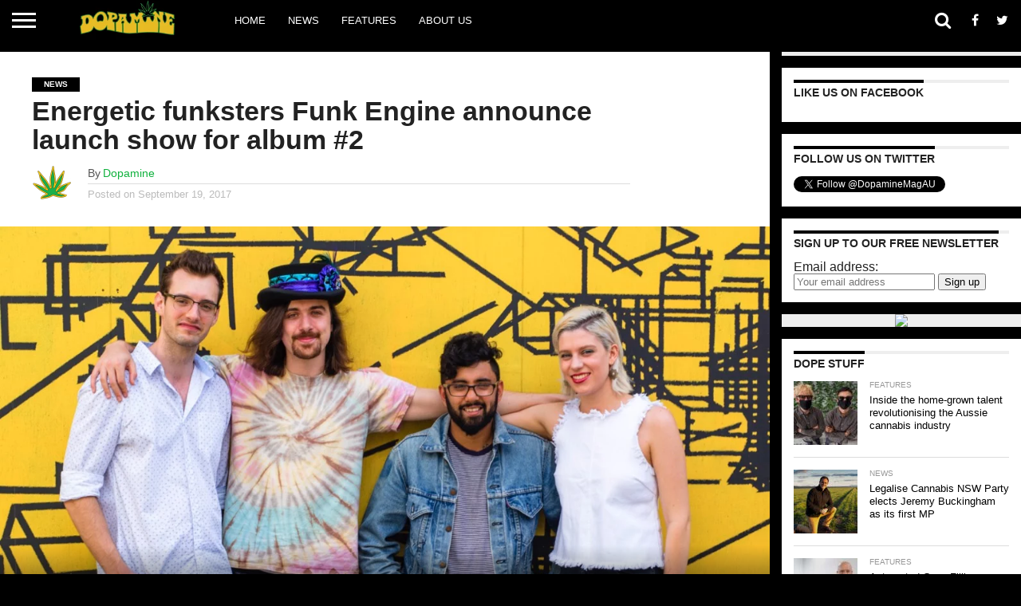

--- FILE ---
content_type: text/html; charset=UTF-8
request_url: https://dopamine.net.au/funk-engine-taking-ride-launch-sydney/
body_size: 32210
content:
<!DOCTYPE html>
<html lang="en-AU">
<head>
<meta charset="UTF-8" >
<meta name="viewport" id="viewport" content="width=device-width, initial-scale=1.0, maximum-scale=1.0, minimum-scale=1.0, user-scalable=no" />


<link rel="alternate" type="application/rss+xml" title="RSS 2.0" href="https://dopamine.net.au/feed/" />
<link rel="alternate" type="text/xml" title="RSS .92" href="https://dopamine.net.au/feed/rss/" />
<link rel="alternate" type="application/atom+xml" title="Atom 0.3" href="https://dopamine.net.au/feed/atom/" />
<link rel="pingback" href="https://dopamine.net.au/xmlrpc.php" />

<meta property="og:image" content="https://dopamine.net.au/wp-content/webpc-passthru.php?src=https://dopamine.net.au/wp-content/uploads/2017/04/Funk-Engine-1000x600.jpg&nocache=1" />
<meta name="twitter:image" content="https://dopamine.net.au/wp-content/webpc-passthru.php?src=https://dopamine.net.au/wp-content/uploads/2017/04/Funk-Engine-1000x600.jpg&nocache=1" />

<meta property="og:type" content="article" />
<meta property="og:description" content="Funk Engine has build a rep as one of Sydney's funnest and most energetic live jazz acts" />
<meta name="twitter:card" content="summary">
<meta name="twitter:url" content="https://dopamine.net.au/funk-engine-taking-ride-launch-sydney/">
<meta name="twitter:title" content="Energetic funksters Funk Engine announce launch show for album #2">
<meta name="twitter:description" content="Funk Engine has build a rep as one of Sydney's funnest and most energetic live jazz acts">


<meta name='robots' content='index, follow, max-image-preview:large, max-snippet:-1, max-video-preview:-1' />

	<!-- This site is optimized with the Yoast SEO plugin v18.9 - https://yoast.com/wordpress/plugins/seo/ -->
	<title>Energetic funksters Funk Engine announce launch show for album #2 | Dopamine</title><link rel="preload" as="style" href="https://fonts.googleapis.com/css?family=Oswald%3A400%2C700%7CLato%3A400%2C700%7CWork%20Sans%3A900%7CMontserrat%3A400%2C700%7COpen%20Sans%3A800%7CPlayfair%20Display%3A400%2C700%2C900%7CQuicksand%7CRaleway%3A200%2C400%2C700%7CRoboto%20Slab%3A400%2C700%7Cverdana%3A100%2C200%2C300%2C400%2C500%2C600%2C700%2C800%2C900%7Cverdana%3A100%2C200%2C300%2C400%2C500%2C600%2C700%2C800%2C900%7Cverdana%3A100%2C200%2C300%2C400%2C500%2C600%2C700%2C800%2C900%7CHelvetica%3A100%2C200%2C300%2C400%2C500%2C600%2C700%2C800%2C900%7Cverdana%3A100%2C200%2C300%2C400%2C500%2C600%2C700%2C800%2C900%26amp%3Bsubset%3Dlatin%2Clatin-ext%2Ccyrillic%2Ccyrillic-ext%2Cgreek-ext%2Cgreek%2Cvietnamese&#038;display=swap" /><link rel="stylesheet" href="https://fonts.googleapis.com/css?family=Oswald%3A400%2C700%7CLato%3A400%2C700%7CWork%20Sans%3A900%7CMontserrat%3A400%2C700%7COpen%20Sans%3A800%7CPlayfair%20Display%3A400%2C700%2C900%7CQuicksand%7CRaleway%3A200%2C400%2C700%7CRoboto%20Slab%3A400%2C700%7Cverdana%3A100%2C200%2C300%2C400%2C500%2C600%2C700%2C800%2C900%7Cverdana%3A100%2C200%2C300%2C400%2C500%2C600%2C700%2C800%2C900%7Cverdana%3A100%2C200%2C300%2C400%2C500%2C600%2C700%2C800%2C900%7CHelvetica%3A100%2C200%2C300%2C400%2C500%2C600%2C700%2C800%2C900%7Cverdana%3A100%2C200%2C300%2C400%2C500%2C600%2C700%2C800%2C900%26amp%3Bsubset%3Dlatin%2Clatin-ext%2Ccyrillic%2Ccyrillic-ext%2Cgreek-ext%2Cgreek%2Cvietnamese&#038;display=swap" media="print" onload="this.media='all'" /><noscript><link rel="stylesheet" href="https://fonts.googleapis.com/css?family=Oswald%3A400%2C700%7CLato%3A400%2C700%7CWork%20Sans%3A900%7CMontserrat%3A400%2C700%7COpen%20Sans%3A800%7CPlayfair%20Display%3A400%2C700%2C900%7CQuicksand%7CRaleway%3A200%2C400%2C700%7CRoboto%20Slab%3A400%2C700%7Cverdana%3A100%2C200%2C300%2C400%2C500%2C600%2C700%2C800%2C900%7Cverdana%3A100%2C200%2C300%2C400%2C500%2C600%2C700%2C800%2C900%7Cverdana%3A100%2C200%2C300%2C400%2C500%2C600%2C700%2C800%2C900%7CHelvetica%3A100%2C200%2C300%2C400%2C500%2C600%2C700%2C800%2C900%7Cverdana%3A100%2C200%2C300%2C400%2C500%2C600%2C700%2C800%2C900%26amp%3Bsubset%3Dlatin%2Clatin-ext%2Ccyrillic%2Ccyrillic-ext%2Cgreek-ext%2Cgreek%2Cvietnamese&#038;display=swap" /></noscript><link rel="stylesheet" href="https://dopamine.net.au/wp-content/cache/min/1/f1f1fb5f0ae886c8dd6baa6b4703c228.css" media="all" data-minify="1" />
	<meta name="description" content="Jazz-funk veterans (with a penchant for toking) Funk Engine are launching their sophomore album Taking A Ride in Sydney next month." />
	<link rel="canonical" href="https://dopamine.net.au/funk-engine-taking-ride-launch-sydney/" />
	<meta property="og:locale" content="en_US" />
	<meta property="og:type" content="article" />
	<meta property="og:title" content="Energetic funksters Funk Engine announce launch show for album #2 | Dopamine" />
	<meta property="og:description" content="Jazz-funk veterans (with a penchant for toking) Funk Engine are launching their sophomore album Taking A Ride in Sydney next month." />
	<meta property="og:url" content="https://dopamine.net.au/funk-engine-taking-ride-launch-sydney/" />
	<meta property="og:site_name" content="Dopamine" />
	<meta property="article:publisher" content="http://www.facebook.com/DopamineMagAU" />
	<meta property="article:published_time" content="2017-09-19T05:18:18+00:00" />
	<meta property="article:modified_time" content="2017-09-19T05:26:36+00:00" />
	<meta property="og:image" content="https://dopamine.net.au/wp-content/webpc-passthru.php?src=https://dopamine.net.au/wp-content/uploads/2017/04/Funk-Engine.jpg&nocache=1" />
	<meta property="og:image:width" content="1200" />
	<meta property="og:image:height" content="675" />
	<meta property="og:image:type" content="image/jpeg" />
	<meta name="twitter:card" content="summary" />
	<meta name="twitter:label1" content="Written by" />
	<meta name="twitter:data1" content="Dopamine" />
	<meta name="twitter:label2" content="Est. reading time" />
	<meta name="twitter:data2" content="1 minute" />
	<script type="application/ld+json" class="yoast-schema-graph">{"@context":"https://schema.org","@graph":[{"@type":"Organization","@id":"https://dopamine.net.au/#organization","name":"Dopamine","url":"https://dopamine.net.au/","sameAs":["http://www.facebook.com/DopamineMagAU"],"logo":{"@type":"ImageObject","inLanguage":"en-AU","@id":"https://dopamine.net.au/#/schema/logo/image/","url":"https://dopamine.net.au/wp-content/webpc-passthru.php?src=https://dopamine.net.au/wp-content/uploads/2016/06/dopamine-logo.png&nocache=1","contentUrl":"https://dopamine.net.au/wp-content/webpc-passthru.php?src=https://dopamine.net.au/wp-content/uploads/2016/06/dopamine-logo.png&nocache=1","width":1209,"height":454,"caption":"Dopamine"},"image":{"@id":"https://dopamine.net.au/#/schema/logo/image/"}},{"@type":"WebSite","@id":"https://dopamine.net.au/#website","url":"https://dopamine.net.au/","name":"Dopamine","description":"Australia&#039;s premier cannabis lifestyle outlet","publisher":{"@id":"https://dopamine.net.au/#organization"},"potentialAction":[{"@type":"SearchAction","target":{"@type":"EntryPoint","urlTemplate":"https://dopamine.net.au/?s={search_term_string}"},"query-input":"required name=search_term_string"}],"inLanguage":"en-AU"},{"@type":"ImageObject","inLanguage":"en-AU","@id":"https://dopamine.net.au/funk-engine-taking-ride-launch-sydney/#primaryimage","url":"https://dopamine.net.au/wp-content/webpc-passthru.php?src=https://dopamine.net.au/wp-content/uploads/2017/04/Funk-Engine.jpg&nocache=1","contentUrl":"https://dopamine.net.au/wp-content/webpc-passthru.php?src=https://dopamine.net.au/wp-content/uploads/2017/04/Funk-Engine.jpg&nocache=1","width":1200,"height":675},{"@type":"WebPage","@id":"https://dopamine.net.au/funk-engine-taking-ride-launch-sydney/#webpage","url":"https://dopamine.net.au/funk-engine-taking-ride-launch-sydney/","name":"Energetic funksters Funk Engine announce launch show for album #2 | Dopamine","isPartOf":{"@id":"https://dopamine.net.au/#website"},"primaryImageOfPage":{"@id":"https://dopamine.net.au/funk-engine-taking-ride-launch-sydney/#primaryimage"},"datePublished":"2017-09-19T05:18:18+00:00","dateModified":"2017-09-19T05:26:36+00:00","description":"Jazz-funk veterans (with a penchant for toking) Funk Engine are launching their sophomore album Taking A Ride in Sydney next month.","breadcrumb":{"@id":"https://dopamine.net.au/funk-engine-taking-ride-launch-sydney/#breadcrumb"},"inLanguage":"en-AU","potentialAction":[{"@type":"ReadAction","target":["https://dopamine.net.au/funk-engine-taking-ride-launch-sydney/"]}]},{"@type":"BreadcrumbList","@id":"https://dopamine.net.au/funk-engine-taking-ride-launch-sydney/#breadcrumb","itemListElement":[{"@type":"ListItem","position":1,"name":"Home","item":"https://dopamine.net.au/"},{"@type":"ListItem","position":2,"name":"Energetic funksters Funk Engine announce launch show for album #2"}]},{"@type":"Article","@id":"https://dopamine.net.au/funk-engine-taking-ride-launch-sydney/#article","isPartOf":{"@id":"https://dopamine.net.au/funk-engine-taking-ride-launch-sydney/#webpage"},"author":{"@id":"https://dopamine.net.au/#/schema/person/4a5f0fe1e54cc0a80d56441895ef808a"},"headline":"Energetic funksters Funk Engine announce launch show for album #2","datePublished":"2017-09-19T05:18:18+00:00","dateModified":"2017-09-19T05:26:36+00:00","mainEntityOfPage":{"@id":"https://dopamine.net.au/funk-engine-taking-ride-launch-sydney/#webpage"},"wordCount":181,"publisher":{"@id":"https://dopamine.net.au/#organization"},"image":{"@id":"https://dopamine.net.au/funk-engine-taking-ride-launch-sydney/#primaryimage"},"thumbnailUrl":"https://dopamine.net.au/wp-content/webpc-passthru.php?src=https://dopamine.net.au/wp-content/uploads/2017/04/Funk-Engine.jpg&nocache=1","keywords":["entertainment","music"],"articleSection":["News"],"inLanguage":"en-AU"},{"@type":"Person","@id":"https://dopamine.net.au/#/schema/person/4a5f0fe1e54cc0a80d56441895ef808a","name":"Dopamine","image":{"@type":"ImageObject","inLanguage":"en-AU","@id":"https://dopamine.net.au/#/schema/person/image/","url":"https://secure.gravatar.com/avatar/ac269ce75085683137d2ba66e5b5ec83?s=96&d=blank&r=r","contentUrl":"https://secure.gravatar.com/avatar/ac269ce75085683137d2ba66e5b5ec83?s=96&d=blank&r=r","caption":"Dopamine"},"url":"https://dopamine.net.au/author/dopeadmin/"}]}</script>
	<!-- / Yoast SEO plugin. -->


<link rel='dns-prefetch' href='//platform.twitter.com' />
<link rel='dns-prefetch' href='//netdna.bootstrapcdn.com' />
<link href='https://fonts.gstatic.com' crossorigin rel='preconnect' />
<link rel="alternate" type="application/rss+xml" title="Dopamine &raquo; Feed" href="https://dopamine.net.au/feed/" />
<link rel="alternate" type="application/rss+xml" title="Dopamine &raquo; Comments Feed" href="https://dopamine.net.au/comments/feed/" />








<style id='global-styles-inline-css' type='text/css'>
body{--wp--preset--color--black: #000000;--wp--preset--color--cyan-bluish-gray: #abb8c3;--wp--preset--color--white: #ffffff;--wp--preset--color--pale-pink: #f78da7;--wp--preset--color--vivid-red: #cf2e2e;--wp--preset--color--luminous-vivid-orange: #ff6900;--wp--preset--color--luminous-vivid-amber: #fcb900;--wp--preset--color--light-green-cyan: #7bdcb5;--wp--preset--color--vivid-green-cyan: #00d084;--wp--preset--color--pale-cyan-blue: #8ed1fc;--wp--preset--color--vivid-cyan-blue: #0693e3;--wp--preset--color--vivid-purple: #9b51e0;--wp--preset--gradient--vivid-cyan-blue-to-vivid-purple: linear-gradient(135deg,rgba(6,147,227,1) 0%,rgb(155,81,224) 100%);--wp--preset--gradient--light-green-cyan-to-vivid-green-cyan: linear-gradient(135deg,rgb(122,220,180) 0%,rgb(0,208,130) 100%);--wp--preset--gradient--luminous-vivid-amber-to-luminous-vivid-orange: linear-gradient(135deg,rgba(252,185,0,1) 0%,rgba(255,105,0,1) 100%);--wp--preset--gradient--luminous-vivid-orange-to-vivid-red: linear-gradient(135deg,rgba(255,105,0,1) 0%,rgb(207,46,46) 100%);--wp--preset--gradient--very-light-gray-to-cyan-bluish-gray: linear-gradient(135deg,rgb(238,238,238) 0%,rgb(169,184,195) 100%);--wp--preset--gradient--cool-to-warm-spectrum: linear-gradient(135deg,rgb(74,234,220) 0%,rgb(151,120,209) 20%,rgb(207,42,186) 40%,rgb(238,44,130) 60%,rgb(251,105,98) 80%,rgb(254,248,76) 100%);--wp--preset--gradient--blush-light-purple: linear-gradient(135deg,rgb(255,206,236) 0%,rgb(152,150,240) 100%);--wp--preset--gradient--blush-bordeaux: linear-gradient(135deg,rgb(254,205,165) 0%,rgb(254,45,45) 50%,rgb(107,0,62) 100%);--wp--preset--gradient--luminous-dusk: linear-gradient(135deg,rgb(255,203,112) 0%,rgb(199,81,192) 50%,rgb(65,88,208) 100%);--wp--preset--gradient--pale-ocean: linear-gradient(135deg,rgb(255,245,203) 0%,rgb(182,227,212) 50%,rgb(51,167,181) 100%);--wp--preset--gradient--electric-grass: linear-gradient(135deg,rgb(202,248,128) 0%,rgb(113,206,126) 100%);--wp--preset--gradient--midnight: linear-gradient(135deg,rgb(2,3,129) 0%,rgb(40,116,252) 100%);--wp--preset--duotone--dark-grayscale: url('#wp-duotone-dark-grayscale');--wp--preset--duotone--grayscale: url('#wp-duotone-grayscale');--wp--preset--duotone--purple-yellow: url('#wp-duotone-purple-yellow');--wp--preset--duotone--blue-red: url('#wp-duotone-blue-red');--wp--preset--duotone--midnight: url('#wp-duotone-midnight');--wp--preset--duotone--magenta-yellow: url('#wp-duotone-magenta-yellow');--wp--preset--duotone--purple-green: url('#wp-duotone-purple-green');--wp--preset--duotone--blue-orange: url('#wp-duotone-blue-orange');--wp--preset--font-size--small: 13px;--wp--preset--font-size--medium: 20px;--wp--preset--font-size--large: 36px;--wp--preset--font-size--x-large: 42px;}.has-black-color{color: var(--wp--preset--color--black) !important;}.has-cyan-bluish-gray-color{color: var(--wp--preset--color--cyan-bluish-gray) !important;}.has-white-color{color: var(--wp--preset--color--white) !important;}.has-pale-pink-color{color: var(--wp--preset--color--pale-pink) !important;}.has-vivid-red-color{color: var(--wp--preset--color--vivid-red) !important;}.has-luminous-vivid-orange-color{color: var(--wp--preset--color--luminous-vivid-orange) !important;}.has-luminous-vivid-amber-color{color: var(--wp--preset--color--luminous-vivid-amber) !important;}.has-light-green-cyan-color{color: var(--wp--preset--color--light-green-cyan) !important;}.has-vivid-green-cyan-color{color: var(--wp--preset--color--vivid-green-cyan) !important;}.has-pale-cyan-blue-color{color: var(--wp--preset--color--pale-cyan-blue) !important;}.has-vivid-cyan-blue-color{color: var(--wp--preset--color--vivid-cyan-blue) !important;}.has-vivid-purple-color{color: var(--wp--preset--color--vivid-purple) !important;}.has-black-background-color{background-color: var(--wp--preset--color--black) !important;}.has-cyan-bluish-gray-background-color{background-color: var(--wp--preset--color--cyan-bluish-gray) !important;}.has-white-background-color{background-color: var(--wp--preset--color--white) !important;}.has-pale-pink-background-color{background-color: var(--wp--preset--color--pale-pink) !important;}.has-vivid-red-background-color{background-color: var(--wp--preset--color--vivid-red) !important;}.has-luminous-vivid-orange-background-color{background-color: var(--wp--preset--color--luminous-vivid-orange) !important;}.has-luminous-vivid-amber-background-color{background-color: var(--wp--preset--color--luminous-vivid-amber) !important;}.has-light-green-cyan-background-color{background-color: var(--wp--preset--color--light-green-cyan) !important;}.has-vivid-green-cyan-background-color{background-color: var(--wp--preset--color--vivid-green-cyan) !important;}.has-pale-cyan-blue-background-color{background-color: var(--wp--preset--color--pale-cyan-blue) !important;}.has-vivid-cyan-blue-background-color{background-color: var(--wp--preset--color--vivid-cyan-blue) !important;}.has-vivid-purple-background-color{background-color: var(--wp--preset--color--vivid-purple) !important;}.has-black-border-color{border-color: var(--wp--preset--color--black) !important;}.has-cyan-bluish-gray-border-color{border-color: var(--wp--preset--color--cyan-bluish-gray) !important;}.has-white-border-color{border-color: var(--wp--preset--color--white) !important;}.has-pale-pink-border-color{border-color: var(--wp--preset--color--pale-pink) !important;}.has-vivid-red-border-color{border-color: var(--wp--preset--color--vivid-red) !important;}.has-luminous-vivid-orange-border-color{border-color: var(--wp--preset--color--luminous-vivid-orange) !important;}.has-luminous-vivid-amber-border-color{border-color: var(--wp--preset--color--luminous-vivid-amber) !important;}.has-light-green-cyan-border-color{border-color: var(--wp--preset--color--light-green-cyan) !important;}.has-vivid-green-cyan-border-color{border-color: var(--wp--preset--color--vivid-green-cyan) !important;}.has-pale-cyan-blue-border-color{border-color: var(--wp--preset--color--pale-cyan-blue) !important;}.has-vivid-cyan-blue-border-color{border-color: var(--wp--preset--color--vivid-cyan-blue) !important;}.has-vivid-purple-border-color{border-color: var(--wp--preset--color--vivid-purple) !important;}.has-vivid-cyan-blue-to-vivid-purple-gradient-background{background: var(--wp--preset--gradient--vivid-cyan-blue-to-vivid-purple) !important;}.has-light-green-cyan-to-vivid-green-cyan-gradient-background{background: var(--wp--preset--gradient--light-green-cyan-to-vivid-green-cyan) !important;}.has-luminous-vivid-amber-to-luminous-vivid-orange-gradient-background{background: var(--wp--preset--gradient--luminous-vivid-amber-to-luminous-vivid-orange) !important;}.has-luminous-vivid-orange-to-vivid-red-gradient-background{background: var(--wp--preset--gradient--luminous-vivid-orange-to-vivid-red) !important;}.has-very-light-gray-to-cyan-bluish-gray-gradient-background{background: var(--wp--preset--gradient--very-light-gray-to-cyan-bluish-gray) !important;}.has-cool-to-warm-spectrum-gradient-background{background: var(--wp--preset--gradient--cool-to-warm-spectrum) !important;}.has-blush-light-purple-gradient-background{background: var(--wp--preset--gradient--blush-light-purple) !important;}.has-blush-bordeaux-gradient-background{background: var(--wp--preset--gradient--blush-bordeaux) !important;}.has-luminous-dusk-gradient-background{background: var(--wp--preset--gradient--luminous-dusk) !important;}.has-pale-ocean-gradient-background{background: var(--wp--preset--gradient--pale-ocean) !important;}.has-electric-grass-gradient-background{background: var(--wp--preset--gradient--electric-grass) !important;}.has-midnight-gradient-background{background: var(--wp--preset--gradient--midnight) !important;}.has-small-font-size{font-size: var(--wp--preset--font-size--small) !important;}.has-medium-font-size{font-size: var(--wp--preset--font-size--medium) !important;}.has-large-font-size{font-size: var(--wp--preset--font-size--large) !important;}.has-x-large-font-size{font-size: var(--wp--preset--font-size--x-large) !important;}
</style>







<!--[if lt IE 10]>
<link rel='stylesheet' id='mvp-iecss-css'  href='https://dopamine.net.au/wp-content/themes/flex-mag/css/iecss.css' type='text/css' media='all' />
<![endif]-->



<style id='dry_awp_theme_style-inline-css' type='text/css'>
@media screen and (max-width: 1024px) {	.csColumn {		clear: both !important;		float: none !important;		text-align: center !important;		margin-left:  10% !important;		margin-right: 10% !important;		width: 80% !important;	}	.csColumnGap {		display: none !important;	}}
</style>


<script type='text/javascript' src='https://dopamine.net.au/wp-includes/js/jquery/jquery.min.js' id='jquery-core-js' defer></script>
<script type='text/javascript' src='https://dopamine.net.au/wp-includes/js/jquery/jquery-migrate.min.js' id='jquery-migrate-js' defer></script>
<link rel="https://api.w.org/" href="https://dopamine.net.au/wp-json/" /><link rel="alternate" type="application/json" href="https://dopamine.net.au/wp-json/wp/v2/posts/3291" /><link rel="EditURI" type="application/rsd+xml" title="RSD" href="https://dopamine.net.au/xmlrpc.php?rsd" />
<link rel="wlwmanifest" type="application/wlwmanifest+xml" href="https://dopamine.net.au/wp-includes/wlwmanifest.xml" /> 
<meta name="generator" content="WordPress 5.9.12" />
<link rel='shortlink' href='https://dopamine.net.au/?p=3291' />
<link rel="alternate" type="application/json+oembed" href="https://dopamine.net.au/wp-json/oembed/1.0/embed?url=https%3A%2F%2Fdopamine.net.au%2Ffunk-engine-taking-ride-launch-sydney%2F" />
<link rel="alternate" type="text/xml+oembed" href="https://dopamine.net.au/wp-json/oembed/1.0/embed?url=https%3A%2F%2Fdopamine.net.au%2Ffunk-engine-taking-ride-launch-sydney%2F&#038;format=xml" />
<!-- afb Instant Articles -->
			<meta property="fb:pages" content="DopamineMagAU" />
<style type='text/css'>

#wallpaper {
	background: url() no-repeat 50% 0;
	}
body,
.blog-widget-text p,
.feat-widget-text p,
.post-info-right,
span.post-excerpt,
span.feat-caption,
span.soc-count-text,
#content-main p,
#commentspopup .comments-pop,
.archive-list-text p,
.author-box-bot p,
#post-404 p,
.foot-widget,
#home-feat-text p,
.feat-top2-left-text p,
.feat-wide1-text p,
.feat-wide4-text p,
#content-main table,
.foot-copy p,
.video-main-text p {
	font-family: 'Helvetica', sans-serif;
	}

a,
a:visited,
.post-info-name a {
	color: #10B13D;
	}

a:hover {
	color: #969494;
	}

.fly-but-wrap,
span.feat-cat,
span.post-head-cat,
.prev-next-text a,
.prev-next-text a:visited,
.prev-next-text a:hover {
	background: #000000;
	}

.fly-but-wrap {
	background: #000000;
	}

.fly-but-wrap span {
	background: #ffffff;
	}

.woocommerce .star-rating span:before {
	color: #000000;
	}

.woocommerce .widget_price_filter .ui-slider .ui-slider-range,
.woocommerce .widget_price_filter .ui-slider .ui-slider-handle {
	background-color: #000000;
	}

.woocommerce span.onsale,
.woocommerce #respond input#submit.alt,
.woocommerce a.button.alt,
.woocommerce button.button.alt,
.woocommerce input.button.alt,
.woocommerce #respond input#submit.alt:hover,
.woocommerce a.button.alt:hover,
.woocommerce button.button.alt:hover,
.woocommerce input.button.alt:hover {
	background-color: #000000;
	}

span.post-header {
	border-top: 4px solid #000000;
	}

#main-nav-wrap,
nav.main-menu-wrap,
.nav-logo,
.nav-right-wrap,
.nav-menu-out,
.nav-logo-out,
#head-main-top {
	-webkit-backface-visibility: hidden;
	background: #000000;
	}

nav.main-menu-wrap ul li a,
.nav-menu-out:hover ul li:hover a,
.nav-menu-out:hover span.nav-search-but:hover i,
.nav-menu-out:hover span.nav-soc-but:hover i,
span.nav-search-but i,
span.nav-soc-but i {
	color: #ffffff;
	}

.nav-menu-out:hover li.menu-item-has-children:hover a:after,
nav.main-menu-wrap ul li.menu-item-has-children a:after {
	border-color: #ffffff transparent transparent transparent;
	}

.nav-menu-out:hover ul li a,
.nav-menu-out:hover span.nav-search-but i,
.nav-menu-out:hover span.nav-soc-but i {
	color: #ffffff;
	}

.nav-menu-out:hover li.menu-item-has-children a:after {
	border-color: #ffffff transparent transparent transparent;
	}

.nav-menu-out:hover ul li ul.mega-list li a,
.side-list-text p,
.row-widget-text p,
.blog-widget-text h2,
.feat-widget-text h2,
.archive-list-text h2,
h2.author-list-head a,
.mvp-related-text a {
	color: #000000;
	}

ul.mega-list li:hover a,
ul.side-list li:hover .side-list-text p,
ul.row-widget-list li:hover .row-widget-text p,
ul.blog-widget-list li:hover .blog-widget-text h2,
.feat-widget-wrap:hover .feat-widget-text h2,
ul.archive-list li:hover .archive-list-text h2,
ul.archive-col-list li:hover .archive-list-text h2,
h2.author-list-head a:hover,
.mvp-related-posts ul li:hover .mvp-related-text a {
	color: #10B13D !important;
	}

span.more-posts-text,
a.inf-more-but,
#comments-button a,
#comments-button span.comment-but-text {
	border: 1px solid #10B13D;
	}

span.more-posts-text,
a.inf-more-but,
#comments-button a,
#comments-button span.comment-but-text {
	color: #10B13D !important;
	}

#comments-button a:hover,
#comments-button span.comment-but-text:hover,
a.inf-more-but:hover,
span.more-posts-text:hover {
	background: #10B13D;
	}

nav.main-menu-wrap ul li a,
ul.col-tabs li a,
nav.fly-nav-menu ul li a,
.foot-menu .menu li a {
	font-family: 'verdana', sans-serif;
	}

.feat-top2-right-text h2,
.side-list-text p,
.side-full-text p,
.row-widget-text p,
.feat-widget-text h2,
.blog-widget-text h2,
.prev-next-text a,
.prev-next-text a:visited,
.prev-next-text a:hover,
span.post-header,
.archive-list-text h2,
#woo-content h1.page-title,
.woocommerce div.product .product_title,
.woocommerce ul.products li.product h3,
.video-main-text h2,
.mvp-related-text a {
	font-family: 'verdana', sans-serif;
	}

.feat-wide-sub-text h2,
#home-feat-text h2,
.feat-top2-left-text h2,
.feat-wide1-text h2,
.feat-wide4-text h2,
.feat-wide5-text h2,
h1.post-title,
#content-main h1.post-title,
#post-404 h1,
h1.post-title-wide,
#content-main blockquote p,
#commentspopup #content-main h1 {
	font-family: 'verdana', sans-serif;
	}

h3.home-feat-title,
h3.side-list-title,
#infscr-loading,
.score-nav-menu select,
h1.cat-head,
h1.arch-head,
h2.author-list-head,
h3.foot-head,
.woocommerce ul.product_list_widget span.product-title,
.woocommerce ul.product_list_widget li a,
.woocommerce #reviews #comments ol.commentlist li .comment-text p.meta,
.woocommerce .related h2,
.woocommerce div.product .woocommerce-tabs .panel h2,
.woocommerce div.product .product_title,
#content-main h1,
#content-main h2,
#content-main h3,
#content-main h4,
#content-main h5,
#content-main h6 {
	font-family: 'verdana', sans-serif;
	}

</style>
	
<style type="text/css">


.post-cont-out,
.post-cont-in {
	margin-right: 0;
	}

.nav-links {
	display: none;
	}







	

.feat-info-views {
display: none;
}


h3.side-list-title {
visibility: none;
}
</style>

<style type="text/css" id="custom-background-css">
body.custom-background { background-color: #000000; }
</style>
	<meta name="twitter:widgets:link-color" content="#000000" /><meta name="twitter:widgets:border-color" content="#000000" /><meta name="twitter:partner" content="tfwp" /><link rel="icon" href="https://dopamine.net.au/wp-content/webpc-passthru.php?src=https://dopamine.net.au/wp-content/uploads/2019/07/cropped-dopamine-leaf-e1564012478934-32x32.png&nocache=1" sizes="32x32" />
<link rel="icon" href="https://dopamine.net.au/wp-content/webpc-passthru.php?src=https://dopamine.net.au/wp-content/uploads/2019/07/cropped-dopamine-leaf-e1564012478934-192x192.png&nocache=1" sizes="192x192" />
<link rel="apple-touch-icon" href="https://dopamine.net.au/wp-content/webpc-passthru.php?src=https://dopamine.net.au/wp-content/uploads/2019/07/cropped-dopamine-leaf-e1564012478934-180x180.png&nocache=1" />
<meta name="msapplication-TileImage" content="https://dopamine.net.au/wp-content/webpc-passthru.php?src=https://dopamine.net.au/wp-content/uploads/2019/07/cropped-dopamine-leaf-e1564012478934-270x270.png&nocache=1" />

<meta name="twitter:card" content="summary" /><meta name="twitter:title" content="Energetic funksters Funk Engine announce launch show for album #2" /><meta name="twitter:site" content="@DopamineMagAU" /><meta name="twitter:description" content="Funk Engine has build a rep as one of Sydney&#039;s funnest and most energetic live jazz acts" /><meta name="twitter:image" content="https://dopamine.net.au/wp-content/webpc-passthru.php?src=https://dopamine.net.au/wp-content/uploads/2017/04/Funk-Engine.jpg&nocache=1" />
		<style type="text/css" id="wp-custom-css">
			
img.unlazy.reg-img.wp-post-image.lazyloaded {
    width: 100% !IMPORTANT;
    left: 0;
    right: 0;
    min-width: unset;
    max-width: 100% !IMPORTANT;
}img.unlazy.reg-img.wp-post-image.lazyloaded {
    display: block;
}img.unlazy.reg-img.wp-post-image {
    display: block !IMPORTANT;
}		</style>
		<noscript><style id="rocket-lazyload-nojs-css">.rll-youtube-player, [data-lazy-src]{display:none !important;}</style></noscript>
<!-- Google tag (gtag.js) -->
<script async src="https://www.googletagmanager.com/gtag/js?id=UA-54519962-2"></script>
<script>
  window.dataLayer = window.dataLayer || [];
  function gtag(){dataLayer.push(arguments);}
  gtag('js', new Date());

  gtag('config', 'UA-54519962-2');
</script>
	
	
	
	
</head>

<body class="post-template-default single single-post postid-3291 single-format-standard custom-background wp-embed-responsive gutentor-active">
<div id="fb-root"></div>
<script async defer crossorigin="anonymous" src="https://connect.facebook.net/en_US/sdk.js#xfbml=1&version=v12.0&appId=1412513415519774&autoLogAppEvents=1" nonce="8YymLlMg"></script>
	<div id="site" class="left relative">
		<div id="site-wrap" class="left relative">
						<div id="fly-wrap">
	<div class="fly-wrap-out">
		<div class="fly-side-wrap">
			<ul class="fly-bottom-soc left relative">
									<li class="fb-soc">
						<a href="https://www.facebook.com/DopamineMagAU/" target="_blank">
						<i class="fa fa-facebook-square fa-2"></i>
						</a>
					</li>
													<li class="twit-soc">
						<a href="https://twitter.com/DopamineMagAU" target="_blank">
						<i class="fa fa-twitter fa-2"></i>
						</a>
					</li>
																																	<li class="rss-soc">
						<a href="https://dopamine.net.au/feed/rss/" target="_blank">
						<i class="fa fa-rss fa-2"></i>
						</a>
					</li>
							</ul>
		</div><!--fly-side-wrap-->
		<div class="fly-wrap-in">
			<div id="fly-menu-wrap">
				<nav class="fly-nav-menu left relative">
					<div class="menu-fuck-cunt1-container"><ul id="menu-fuck-cunt1" class="menu"><li id="menu-item-123" class="menu-item menu-item-type-post_type menu-item-object-page menu-item-home menu-item-123"><a href="https://dopamine.net.au/">Home</a></li>
<li id="menu-item-124" class="menu-item menu-item-type-taxonomy menu-item-object-category current-post-ancestor current-menu-parent current-post-parent menu-item-124"><a href="https://dopamine.net.au/category/news/">News</a></li>
<li id="menu-item-125" class="menu-item menu-item-type-taxonomy menu-item-object-category menu-item-125"><a href="https://dopamine.net.au/category/features/">Features</a></li>
<li id="menu-item-126" class="menu-item menu-item-type-post_type menu-item-object-page menu-item-126"><a href="https://dopamine.net.au/about/">About Us</a></li>
</ul></div>				</nav>
			</div><!--fly-menu-wrap-->
		</div><!--fly-wrap-in-->
	</div><!--fly-wrap-out-->
</div><!--fly-wrap-->			<div id="head-main-wrap" class="left relative">
				<div id="head-main-top" class="left relative">
																														</div><!--head-main-top-->
				<div id="main-nav-wrap">
					<div class="nav-out">
						<div class="nav-in">
							<div id="main-nav-cont" class="left" itemscope itemtype="http://schema.org/Organization">
								<div class="nav-logo-out">
									<div class="nav-left-wrap left relative">
										<div class="fly-but-wrap left relative">
											<span></span>
											<span></span>
											<span></span>
											<span></span>
										</div><!--fly-but-wrap-->
																					<div class="nav-logo left">
																									<a itemprop="url" href="https://dopamine.net.au/"><img itemprop="logo" src="data:image/svg+xml,%3Csvg%20xmlns='http://www.w3.org/2000/svg'%20viewBox='0%200%200%200'%3E%3C/svg%3E" alt="Dopamine" data-rjs="2" data-lazy-src="https://dopamine.net.au/wp-content/webpc-passthru.php?src=http://dopamine.net.au/wp-content/uploads/2016/05/dopaminelogomini.png&nocache=1" /><noscript><img itemprop="logo" src="https://dopamine.net.au/wp-content/webpc-passthru.php?src=http://dopamine.net.au/wp-content/uploads/2016/05/dopaminelogomini.png&nocache=1" alt="Dopamine" data-rjs="2" /></noscript></a>
																																					<h2 class="mvp-logo-title">Dopamine</h2>
																							</div><!--nav-logo-->
																			</div><!--nav-left-wrap-->
									<div class="nav-logo-in">
										<div class="nav-menu-out">
											<div class="nav-menu-in">
												<nav class="main-menu-wrap left">
													<div class="menu-fuck-cunt1-container"><ul id="menu-fuck-cunt1-1" class="menu"><li class="menu-item menu-item-type-post_type menu-item-object-page menu-item-home menu-item-123"><a href="https://dopamine.net.au/">Home</a></li>
<li class="menu-item menu-item-type-taxonomy menu-item-object-category current-post-ancestor current-menu-parent current-post-parent menu-item-124"><a href="https://dopamine.net.au/category/news/">News</a></li>
<li class="menu-item menu-item-type-taxonomy menu-item-object-category menu-item-125"><a href="https://dopamine.net.au/category/features/">Features</a></li>
<li class="menu-item menu-item-type-post_type menu-item-object-page menu-item-126"><a href="https://dopamine.net.au/about/">About Us</a></li>
</ul></div>												</nav>
											</div><!--nav-menu-in-->
											<div class="nav-right-wrap relative">
												<div class="nav-search-wrap left relative">
													<span class="nav-search-but left"><i class="fa fa-search fa-2"></i></span>
													<div class="search-fly-wrap">
														<form method="get" id="searchform" action="https://dopamine.net.au/">
	<input type="text" name="s" id="s" value="Type search term and press enter" onfocus='if (this.value == "Type search term and press enter") { this.value = ""; }' onblur='if (this.value == "") { this.value = "Type search term and press enter"; }' />
	<input type="hidden" id="searchsubmit" value="Search" />
</form>													</div><!--search-fly-wrap-->
												</div><!--nav-search-wrap-->
																									<a href="https://www.facebook.com/DopamineMagAU/" target="_blank">
													<span class="nav-soc-but"><i class="fa fa-facebook fa-2"></i></span>
													</a>
																																					<a href="https://twitter.com/DopamineMagAU" target="_blank">
													<span class="nav-soc-but"><i class="fa fa-twitter fa-2"></i></span>
													</a>
																							</div><!--nav-right-wrap-->
										</div><!--nav-menu-out-->
									</div><!--nav-logo-in-->
								</div><!--nav-logo-out-->
							</div><!--main-nav-cont-->
						</div><!--nav-in-->
					</div><!--nav-out-->
				</div><!--main-nav-wrap-->
			</div><!--head-main-wrap-->
										<div id="body-main-wrap" class="left relative" itemscope itemtype="http://schema.org/NewsArticle">
					<meta itemscope itemprop="mainEntityOfPage"  itemType="https://schema.org/WebPage" itemid="https://dopamine.net.au/funk-engine-taking-ride-launch-sydney/"/>
																																			<div class="body-main-out relative">
					<div class="body-main-in">
						<div id="body-main-cont" class="left relative">
																		<div id="post-main-wrap" class="left relative">
	<div class="post-wrap-out1">
		<div class="post-wrap-in1">
			<div id="post-left-col" class="relative">
									<article id="post-area" class="post-3291 post type-post status-publish format-standard has-post-thumbnail hentry category-news tag-entertainment tag-music">
													<header id="post-header">
																	<a class="post-cat-link" href="https://dopamine.net.au/category/news/"><span class="post-head-cat">News</span></a>
																<h1 class="post-title entry-title left" itemprop="headline">Energetic funksters Funk Engine announce launch show for album #2</h1>
																	<div id="post-info-wrap" class="left relative">
										<div class="post-info-out">
											<div class="post-info-img left relative">
												<img alt='' src="data:image/svg+xml,%3Csvg%20xmlns='http://www.w3.org/2000/svg'%20viewBox='0%200%2050%2050'%3E%3C/svg%3E" data-lazy-srcset='https://secure.gravatar.com/avatar/ac269ce75085683137d2ba66e5b5ec83?s=100&#038;d=blank&#038;r=r 2x' class='avatar avatar-50 photo' height='50' width='50' loading='lazy' data-lazy-src="https://secure.gravatar.com/avatar/ac269ce75085683137d2ba66e5b5ec83?s=50&#038;d=blank&#038;r=r"/><noscript><img alt='' src='https://secure.gravatar.com/avatar/ac269ce75085683137d2ba66e5b5ec83?s=50&#038;d=blank&#038;r=r' srcset='https://secure.gravatar.com/avatar/ac269ce75085683137d2ba66e5b5ec83?s=100&#038;d=blank&#038;r=r 2x' class='avatar avatar-50 photo' height='50' width='50' loading='lazy'/></noscript>											</div><!--post-info-img-->
											<div class="post-info-in">
												<div class="post-info-right left relative">
													<div class="post-info-name left relative" itemprop="author" itemscope itemtype="https://schema.org/Person">
														<span class="post-info-text">By</span> <span class="author-name vcard fn author" itemprop="name"><a href="https://dopamine.net.au/author/dopeadmin/" title="Posts by Dopamine" rel="author">Dopamine</a></span>  													</div><!--post-info-name-->
													<div class="post-info-date left relative">
														<span class="post-info-text">Posted on</span> <span class="post-date updated"><time class="post-date updated" itemprop="datePublished" datetime="2017-09-19">September 19, 2017</time></span>
														<meta itemprop="dateModified" content="2017-09-19"/>
													</div><!--post-info-date-->
												</div><!--post-info-right-->
											</div><!--post-info-in-->
										</div><!--post-info-out-->
									</div><!--post-info-wrap-->
															</header><!--post-header-->
																																																									<div id="post-feat-img" class="left relative" itemprop="image" itemscope itemtype="https://schema.org/ImageObject">
												<img width="1200" height="675" src="data:image/svg+xml,%3Csvg%20xmlns='http://www.w3.org/2000/svg'%20viewBox='0%200%201200%20675'%3E%3C/svg%3E" class="attachment- size- wp-post-image" alt="" data-lazy-srcset="https://dopamine.net.au/wp-content/webpc-passthru.php?src=https://dopamine.net.au/wp-content/uploads/2017/04/Funk-Engine.jpg&nocache=1 1200w, https://dopamine.net.au/wp-content/webpc-passthru.php?src=https://dopamine.net.au/wp-content/uploads/2017/04/Funk-Engine-300x169.jpg&nocache=1 300w, https://dopamine.net.au/wp-content/webpc-passthru.php?src=https://dopamine.net.au/wp-content/uploads/2017/04/Funk-Engine-1024x576.jpg&nocache=1 1024w, https://dopamine.net.au/wp-content/webpc-passthru.php?src=https://dopamine.net.au/wp-content/uploads/2017/04/Funk-Engine-768x432.jpg&nocache=1 768w" data-lazy-sizes="(max-width: 1200px) 100vw, 1200px" data-lazy-src="https://dopamine.net.au/wp-content/webpc-passthru.php?src=https://dopamine.net.au/wp-content/uploads/2017/04/Funk-Engine.jpg&nocache=1" /><noscript><img width="1200" height="675" src="https://dopamine.net.au/wp-content/webpc-passthru.php?src=https://dopamine.net.au/wp-content/uploads/2017/04/Funk-Engine.jpg&nocache=1" class="attachment- size- wp-post-image" alt="" srcset="https://dopamine.net.au/wp-content/webpc-passthru.php?src=https://dopamine.net.au/wp-content/uploads/2017/04/Funk-Engine.jpg&nocache=1 1200w, https://dopamine.net.au/wp-content/webpc-passthru.php?src=https://dopamine.net.au/wp-content/uploads/2017/04/Funk-Engine-300x169.jpg&nocache=1 300w, https://dopamine.net.au/wp-content/webpc-passthru.php?src=https://dopamine.net.au/wp-content/uploads/2017/04/Funk-Engine-1024x576.jpg&nocache=1 1024w, https://dopamine.net.au/wp-content/webpc-passthru.php?src=https://dopamine.net.au/wp-content/uploads/2017/04/Funk-Engine-768x432.jpg&nocache=1 768w" sizes="(max-width: 1200px) 100vw, 1200px" /></noscript>																								<meta itemprop="url" content="https://dopamine.net.au/wp-content/webpc-passthru.php?src=https://dopamine.net.au/wp-content/uploads/2017/04/Funk-Engine.jpg&nocache=1">
												<meta itemprop="width" content="1200">
												<meta itemprop="height" content="675">
												<div class="post-feat-text">
																											<span class="post-excerpt left"><p>Funk Engine has build a rep as one of Sydney&#8217;s funnest and most energetic live jazz acts</p>
</span>
																																						</div><!--post-feat-text-->
											</div><!--post-feat-img-->
																																														<div id="content-area" itemprop="articleBody" class="post-3291 post type-post status-publish format-standard has-post-thumbnail hentry category-news tag-entertainment tag-music">
							<div class="post-cont-out">
								<div class="post-cont-in">
									<div id="content-main" class="left relative">

																															
																											<section class="social-sharing-top">
												<a href="#" onclick="window.open('http://www.facebook.com/sharer.php?u=https://dopamine.net.au/funk-engine-taking-ride-launch-sydney/&amp;t=Energetic funksters Funk Engine announce launch show for album #2', 'facebookShare', 'width=626,height=436'); return false;" title="Share on Facebook"><div class="facebook-share"><span class="fb-but1"><i class="fa fa-facebook fa-2"></i></span><span class="social-text">Share</span></div></a>
												<a href="#" onclick="window.open('http://twitter.com/share?text=Energetic funksters Funk Engine announce launch show for album #2 -&amp;url=https://dopamine.net.au/funk-engine-taking-ride-launch-sydney/', 'twitterShare', 'width=626,height=436'); return false;" title="Tweet This Post"><div class="twitter-share"><span class="twitter-but1"><i class="fa fa-twitter fa-2"></i></span><span class="social-text">Tweet</span></div></a>
												<a href="whatsapp://send?text=Energetic funksters Funk Engine announce launch show for album #2 https://dopamine.net.au/funk-engine-taking-ride-launch-sydney/"><div class="whatsapp-share"><span class="whatsapp-but1"><i class="fa fa-whatsapp fa-2"></i></span><span class="social-text">Share</span></div></a>
												<a href="#" onclick="window.open('https://dopamine.net.au/wp-content/webpc-passthru.php?src=http://pinterest.com/pin/create/button/?url=https://dopamine.net.au/funk-engine-taking-ride-launch-sydney/&amp;media=https://dopamine.net.au/wp-content/uploads/2017/04/Funk-Engine-1000x600.jpg&nocache=1&amp;description=Energetic funksters Funk Engine announce launch show for album #2', 'pinterestShare', 'width=750,height=350'); return false;" title="Pin This Post"><div class="pinterest-share"><span class="pinterest-but1"><i class="fa fa-pinterest-p fa-2"></i></span><span class="social-text">Share</span></div></a>
												<a href="mailto:?subject=Energetic funksters Funk Engine announce launch show for album #2&amp;BODY=I found this article interesting and thought of sharing it with you. Check it out: https://dopamine.net.au/funk-engine-taking-ride-launch-sydney/"><div class="email-share"><span class="email-but"><i class="fa fa-envelope fa-2"></i></span><span class="social-text">Email</span></div></a>
																																																					<a href="https://dopamine.net.au/funk-engine-taking-ride-launch-sydney/#respond"><div class="social-comments comment-click-3291"><i class="fa fa-commenting fa-2"></i><span class="social-text-com">Comments</span></div></a>
																																				</section><!--social-sharing-top-->
																														<p>Jazz-funk veterans (with a penchant for toking) <strong>Funk Engine</strong> are launching their sophomore album <em>Taking A Ride</em> in Sydney next month.</p>
<p><strong>LISTEN: <a href="https://dopamine.net.au/funk-engine-do-that-stuff/" target="_blank" rel="noopener noreferrer">New Funk Engine track ‘Do That Stuff’ (they mean smoking pot)</a></strong></p>
<p>The event is going down at <strong>Venue 505</strong> on Cleveland Street in town on <strong>Friday October 6</strong> from 7pm. Entry is $15.</p>
<p>Since forming in 2013, Funk Engine have dropped a killer self-titled album and build a reputation as one of Sydney&#8217;s funnest and most energetic live jazz acts. Funk Engine is  <strong>Felix Lalanne</strong> (guitar), <strong>Nish Manjunath</strong> (sax), <strong>Holly Conner</strong> (drums), <strong>Nick Twiney</strong> (keys) and frontman <strong>Siebe Pogson</strong> (bass).</p>
<p><em>Taking a Ride</em> also features guest horns from <strong>Nick Polovineo </strong>and<strong> </strong><strong>Nick Calligeros </strong>as well as vox from local indigenous rapper <strong>DOBBY</strong> and singer <strong>Deiniol Chynoweth</strong>, who will perform the title track live with the band for the very first time. <a href="http://funkengine.bandcamp.com" target="_blank" rel="noopener noreferrer">Buy the album here</a>.</p>
<p>Joining Funk Engine for the night will be eight-piece funk group <strong>Pezcobar, DJ Meem</strong> (host of 2SER&#8217;s Back to Funk), and a solo set from Dobby.</p>
<p>Catch ya there!</p>
																														<div class="mvp-org-wrap" itemprop="publisher" itemscope itemtype="https://schema.org/Organization">
											<div class="mvp-org-logo" itemprop="logo" itemscope itemtype="https://schema.org/ImageObject">
																									<img src="data:image/svg+xml,%3Csvg%20xmlns='http://www.w3.org/2000/svg'%20viewBox='0%200%200%200'%3E%3C/svg%3E" data-lazy-src="https://dopamine.net.au/wp-content/webpc-passthru.php?src=http://dopamine.net.au/wp-content/uploads/2016/05/dopaminelogomini.png&nocache=1"/><noscript><img src="https://dopamine.net.au/wp-content/webpc-passthru.php?src=http://dopamine.net.au/wp-content/uploads/2016/05/dopaminelogomini.png&nocache=1"/></noscript>
													<meta itemprop="url" content="https://dopamine.net.au/wp-content/webpc-passthru.php?src=http://dopamine.net.au/wp-content/uploads/2016/05/dopaminelogomini.png&nocache=1">
																							</div><!--mvp-org-logo-->
											<meta itemprop="name" content="Dopamine">
										</div><!--mvp-org-wrap-->
										<div class="posts-nav-link">
																					</div><!--posts-nav-link-->
																					<div class="post-tags">
												<span class="post-tags-header">Related Items:</span><span itemprop="keywords"><a href="https://dopamine.net.au/tag/entertainment/" rel="tag">entertainment</a>, <a href="https://dopamine.net.au/tag/music/" rel="tag">music</a></span>
											</div><!--post-tags-->
																															<div class="social-sharing-bot">
												<a href="#" onclick="window.open('http://www.facebook.com/sharer.php?u=https://dopamine.net.au/funk-engine-taking-ride-launch-sydney/&amp;t=Energetic funksters Funk Engine announce launch show for album #2', 'facebookShare', 'width=626,height=436'); return false;" title="Share on Facebook"><div class="facebook-share"><span class="fb-but1"><i class="fa fa-facebook fa-2"></i></span><span class="social-text">Share</span></div></a>
												<a href="#" onclick="window.open('http://twitter.com/share?text=Energetic funksters Funk Engine announce launch show for album #2 -&amp;url=https://dopamine.net.au/funk-engine-taking-ride-launch-sydney/', 'twitterShare', 'width=626,height=436'); return false;" title="Tweet This Post"><div class="twitter-share"><span class="twitter-but1"><i class="fa fa-twitter fa-2"></i></span><span class="social-text">Tweet</span></div></a>
												<a href="whatsapp://send?text=Energetic funksters Funk Engine announce launch show for album #2 https://dopamine.net.au/funk-engine-taking-ride-launch-sydney/"><div class="whatsapp-share"><span class="whatsapp-but1"><i class="fa fa-whatsapp fa-2"></i></span><span class="social-text">Share</span></div></a>
												<a href="#" onclick="window.open('https://dopamine.net.au/wp-content/webpc-passthru.php?src=http://pinterest.com/pin/create/button/?url=https://dopamine.net.au/funk-engine-taking-ride-launch-sydney/&amp;media=https://dopamine.net.au/wp-content/uploads/2017/04/Funk-Engine-1000x600.jpg&nocache=1&amp;description=Energetic funksters Funk Engine announce launch show for album #2', 'pinterestShare', 'width=750,height=350'); return false;" title="Pin This Post"><div class="pinterest-share"><span class="pinterest-but1"><i class="fa fa-pinterest-p fa-2"></i></span><span class="social-text">Share</span></div></a>
												<a href="mailto:?subject=Energetic funksters Funk Engine announce launch show for album #2&amp;BODY=I found this article interesting and thought of sharing it with you. Check it out: https://dopamine.net.au/funk-engine-taking-ride-launch-sydney/"><div class="email-share"><span class="email-but"><i class="fa fa-envelope fa-2"></i></span><span class="social-text">Email</span></div></a>
											</div><!--social-sharing-bot-->
																															            <div class="mvp-related-posts left relative">
		<h4 class="post-header"><span class="post-header">Recommended for you</span></h4>
			<ul>
            		            			<li>
                		<div class="mvp-related-img left relative">
										<a href="https://dopamine.net.au/darren-guthrie-music-interview-2018/" rel="bookmark" title="WA reggae and roots hero Darren Guthrie&#8217;s busy year ahead">
						<img width="300" height="180" src="data:image/svg+xml,%3Csvg%20xmlns='http://www.w3.org/2000/svg'%20viewBox='0%200%20300%20180'%3E%3C/svg%3E" class="reg-img wp-post-image" alt="" loading="lazy" data-lazy-srcset="https://dopamine.net.au/wp-content/webpc-passthru.php?src=https://dopamine.net.au/wp-content/uploads/2018/03/guthrie-300x180.jpg&nocache=1 300w, https://dopamine.net.au/wp-content/webpc-passthru.php?src=https://dopamine.net.au/wp-content/uploads/2018/03/guthrie-1000x600.jpg&nocache=1 1000w, https://dopamine.net.au/wp-content/webpc-passthru.php?src=https://dopamine.net.au/wp-content/uploads/2018/03/guthrie-450x270.jpg&nocache=1 450w" data-lazy-sizes="(max-width: 300px) 100vw, 300px" data-lazy-src="https://dopamine.net.au/wp-content/webpc-passthru.php?src=https://dopamine.net.au/wp-content/uploads/2018/03/guthrie-300x180.jpg&nocache=1" /><noscript><img width="300" height="180" src="https://dopamine.net.au/wp-content/webpc-passthru.php?src=https://dopamine.net.au/wp-content/uploads/2018/03/guthrie-300x180.jpg&nocache=1" class="reg-img wp-post-image" alt="" loading="lazy" srcset="https://dopamine.net.au/wp-content/webpc-passthru.php?src=https://dopamine.net.au/wp-content/uploads/2018/03/guthrie-300x180.jpg&nocache=1 300w, https://dopamine.net.au/wp-content/webpc-passthru.php?src=https://dopamine.net.au/wp-content/uploads/2018/03/guthrie-1000x600.jpg&nocache=1 1000w, https://dopamine.net.au/wp-content/webpc-passthru.php?src=https://dopamine.net.au/wp-content/uploads/2018/03/guthrie-450x270.jpg&nocache=1 450w" sizes="(max-width: 300px) 100vw, 300px" /></noscript>						<img width="80" height="80" src="data:image/svg+xml,%3Csvg%20xmlns='http://www.w3.org/2000/svg'%20viewBox='0%200%2080%2080'%3E%3C/svg%3E" class="mob-img wp-post-image" alt="" loading="lazy" data-lazy-srcset="https://dopamine.net.au/wp-content/webpc-passthru.php?src=https://dopamine.net.au/wp-content/uploads/2018/03/guthrie-80x80.jpg&nocache=1 80w, https://dopamine.net.au/wp-content/webpc-passthru.php?src=https://dopamine.net.au/wp-content/uploads/2018/03/guthrie-150x150.jpg&nocache=1 150w" data-lazy-sizes="(max-width: 80px) 100vw, 80px" data-lazy-src="https://dopamine.net.au/wp-content/webpc-passthru.php?src=https://dopamine.net.au/wp-content/uploads/2018/03/guthrie-80x80.jpg&nocache=1" /><noscript><img width="80" height="80" src="https://dopamine.net.au/wp-content/webpc-passthru.php?src=https://dopamine.net.au/wp-content/uploads/2018/03/guthrie-80x80.jpg&nocache=1" class="mob-img wp-post-image" alt="" loading="lazy" srcset="https://dopamine.net.au/wp-content/webpc-passthru.php?src=https://dopamine.net.au/wp-content/uploads/2018/03/guthrie-80x80.jpg&nocache=1 80w, https://dopamine.net.au/wp-content/webpc-passthru.php?src=https://dopamine.net.au/wp-content/uploads/2018/03/guthrie-150x150.jpg&nocache=1 150w" sizes="(max-width: 80px) 100vw, 80px" /></noscript>					</a>
									</div><!--related-img-->
				<div class="mvp-related-text left relative">
					<a href="https://dopamine.net.au/darren-guthrie-music-interview-2018/">WA reggae and roots hero Darren Guthrie&#8217;s busy year ahead</a>
				</div><!--related-text-->
            			</li>
            		            			<li>
                		<div class="mvp-related-img left relative">
										<a href="https://dopamine.net.au/jordan-peele-oscars-get-out-weed/" rel="bookmark" title="No surprises: Jordan Peele wrote his Oscar-winning movie &#8216;Get Out&#8217; with the help of weed">
						<img width="300" height="180" src="data:image/svg+xml,%3Csvg%20xmlns='http://www.w3.org/2000/svg'%20viewBox='0%200%20300%20180'%3E%3C/svg%3E" class="reg-img wp-post-image" alt="" loading="lazy" data-lazy-srcset="https://dopamine.net.au/wp-content/webpc-passthru.php?src=https://dopamine.net.au/wp-content/uploads/2018/03/get-out-300x180.jpg&nocache=1 300w, https://dopamine.net.au/wp-content/webpc-passthru.php?src=https://dopamine.net.au/wp-content/uploads/2018/03/get-out-1000x600.jpg&nocache=1 1000w, https://dopamine.net.au/wp-content/webpc-passthru.php?src=https://dopamine.net.au/wp-content/uploads/2018/03/get-out-450x270.jpg&nocache=1 450w" data-lazy-sizes="(max-width: 300px) 100vw, 300px" data-lazy-src="https://dopamine.net.au/wp-content/webpc-passthru.php?src=https://dopamine.net.au/wp-content/uploads/2018/03/get-out-300x180.jpg&nocache=1" /><noscript><img width="300" height="180" src="https://dopamine.net.au/wp-content/webpc-passthru.php?src=https://dopamine.net.au/wp-content/uploads/2018/03/get-out-300x180.jpg&nocache=1" class="reg-img wp-post-image" alt="" loading="lazy" srcset="https://dopamine.net.au/wp-content/webpc-passthru.php?src=https://dopamine.net.au/wp-content/uploads/2018/03/get-out-300x180.jpg&nocache=1 300w, https://dopamine.net.au/wp-content/webpc-passthru.php?src=https://dopamine.net.au/wp-content/uploads/2018/03/get-out-1000x600.jpg&nocache=1 1000w, https://dopamine.net.au/wp-content/webpc-passthru.php?src=https://dopamine.net.au/wp-content/uploads/2018/03/get-out-450x270.jpg&nocache=1 450w" sizes="(max-width: 300px) 100vw, 300px" /></noscript>						<img width="80" height="80" src="data:image/svg+xml,%3Csvg%20xmlns='http://www.w3.org/2000/svg'%20viewBox='0%200%2080%2080'%3E%3C/svg%3E" class="mob-img wp-post-image" alt="" loading="lazy" data-lazy-srcset="https://dopamine.net.au/wp-content/webpc-passthru.php?src=https://dopamine.net.au/wp-content/uploads/2018/03/get-out-80x80.jpg&nocache=1 80w, https://dopamine.net.au/wp-content/webpc-passthru.php?src=https://dopamine.net.au/wp-content/uploads/2018/03/get-out-150x150.jpg&nocache=1 150w" data-lazy-sizes="(max-width: 80px) 100vw, 80px" data-lazy-src="https://dopamine.net.au/wp-content/webpc-passthru.php?src=https://dopamine.net.au/wp-content/uploads/2018/03/get-out-80x80.jpg&nocache=1" /><noscript><img width="80" height="80" src="https://dopamine.net.au/wp-content/webpc-passthru.php?src=https://dopamine.net.au/wp-content/uploads/2018/03/get-out-80x80.jpg&nocache=1" class="mob-img wp-post-image" alt="" loading="lazy" srcset="https://dopamine.net.au/wp-content/webpc-passthru.php?src=https://dopamine.net.au/wp-content/uploads/2018/03/get-out-80x80.jpg&nocache=1 80w, https://dopamine.net.au/wp-content/webpc-passthru.php?src=https://dopamine.net.au/wp-content/uploads/2018/03/get-out-150x150.jpg&nocache=1 150w" sizes="(max-width: 80px) 100vw, 80px" /></noscript>					</a>
									</div><!--related-img-->
				<div class="mvp-related-text left relative">
					<a href="https://dopamine.net.au/jordan-peele-oscars-get-out-weed/">No surprises: Jordan Peele wrote his Oscar-winning movie &#8216;Get Out&#8217; with the help of weed</a>
				</div><!--related-text-->
            			</li>
            		            			<li>
                		<div class="mvp-related-img left relative">
										<a href="https://dopamine.net.au/subsonic-2018-dates/" rel="bookmark" title="Gettin&#8217; in early! Tickets now on sale for Subsonic&#8217;s 10th anniversary festival">
						<img width="300" height="180" src="data:image/svg+xml,%3Csvg%20xmlns='http://www.w3.org/2000/svg'%20viewBox='0%200%20300%20180'%3E%3C/svg%3E" class="reg-img wp-post-image" alt="" loading="lazy" data-lazy-srcset="https://dopamine.net.au/wp-content/webpc-passthru.php?src=https://dopamine.net.au/wp-content/uploads/2018/01/subsonic-300x180.jpg&nocache=1 300w, https://dopamine.net.au/wp-content/webpc-passthru.php?src=https://dopamine.net.au/wp-content/uploads/2018/01/subsonic-1000x600.jpg&nocache=1 1000w, https://dopamine.net.au/wp-content/webpc-passthru.php?src=https://dopamine.net.au/wp-content/uploads/2018/01/subsonic-450x270.jpg&nocache=1 450w" data-lazy-sizes="(max-width: 300px) 100vw, 300px" data-lazy-src="https://dopamine.net.au/wp-content/webpc-passthru.php?src=https://dopamine.net.au/wp-content/uploads/2018/01/subsonic-300x180.jpg&nocache=1" /><noscript><img width="300" height="180" src="https://dopamine.net.au/wp-content/webpc-passthru.php?src=https://dopamine.net.au/wp-content/uploads/2018/01/subsonic-300x180.jpg&nocache=1" class="reg-img wp-post-image" alt="" loading="lazy" srcset="https://dopamine.net.au/wp-content/webpc-passthru.php?src=https://dopamine.net.au/wp-content/uploads/2018/01/subsonic-300x180.jpg&nocache=1 300w, https://dopamine.net.au/wp-content/webpc-passthru.php?src=https://dopamine.net.au/wp-content/uploads/2018/01/subsonic-1000x600.jpg&nocache=1 1000w, https://dopamine.net.au/wp-content/webpc-passthru.php?src=https://dopamine.net.au/wp-content/uploads/2018/01/subsonic-450x270.jpg&nocache=1 450w" sizes="(max-width: 300px) 100vw, 300px" /></noscript>						<img width="80" height="80" src="data:image/svg+xml,%3Csvg%20xmlns='http://www.w3.org/2000/svg'%20viewBox='0%200%2080%2080'%3E%3C/svg%3E" class="mob-img wp-post-image" alt="" loading="lazy" data-lazy-srcset="https://dopamine.net.au/wp-content/webpc-passthru.php?src=https://dopamine.net.au/wp-content/uploads/2018/01/subsonic-80x80.jpg&nocache=1 80w, https://dopamine.net.au/wp-content/webpc-passthru.php?src=https://dopamine.net.au/wp-content/uploads/2018/01/subsonic-150x150.jpg&nocache=1 150w" data-lazy-sizes="(max-width: 80px) 100vw, 80px" data-lazy-src="https://dopamine.net.au/wp-content/webpc-passthru.php?src=https://dopamine.net.au/wp-content/uploads/2018/01/subsonic-80x80.jpg&nocache=1" /><noscript><img width="80" height="80" src="https://dopamine.net.au/wp-content/webpc-passthru.php?src=https://dopamine.net.au/wp-content/uploads/2018/01/subsonic-80x80.jpg&nocache=1" class="mob-img wp-post-image" alt="" loading="lazy" srcset="https://dopamine.net.au/wp-content/webpc-passthru.php?src=https://dopamine.net.au/wp-content/uploads/2018/01/subsonic-80x80.jpg&nocache=1 80w, https://dopamine.net.au/wp-content/webpc-passthru.php?src=https://dopamine.net.au/wp-content/uploads/2018/01/subsonic-150x150.jpg&nocache=1 150w" sizes="(max-width: 80px) 100vw, 80px" /></noscript>					</a>
									</div><!--related-img-->
				<div class="mvp-related-text left relative">
					<a href="https://dopamine.net.au/subsonic-2018-dates/">Gettin&#8217; in early! Tickets now on sale for Subsonic&#8217;s 10th anniversary festival</a>
				</div><!--related-text-->
            			</li>
            		</ul></div>																																							</div><!--content-main-->
								</div><!--post-cont-in-->
															</div><!--post-cont-out-->
						</div><!--content-area-->
					</article>
										
						
	<nav class="navigation post-navigation" aria-label="Posts">
		<h2 class="screen-reader-text">Post navigation</h2>
		<div class="nav-links"><div class="nav-previous"><a href="https://dopamine.net.au/dune-rats-ben-liam-support-ruok/" rel="prev">Dune Rats throw support behind triple j’s Ben and Liam</a></div><div class="nav-next"><a href="https://dopamine.net.au/watch-dune-rats-demolition-derby-video/" rel="next">WATCH: Dune Rats have gone and made their most cracked video yet</a></div></div>
	</nav>																			</div><!--post-left-col-->
			</div><!--post-wrap-in1-->
							<div id="post-right-col" class="relative">
																		<div id="sidebar-wrap" class="left relative theiaStickySidebar">
									<div class="widget-ad left relative">
				<a href="https://weedseedshop.com/en/cheap-seeds?a_aid=Dope&a_bid=0702048d" target="_top"><img src="data:image/svg+xml,%3Csvg%20xmlns='http://www.w3.org/2000/svg'%20viewBox='0%200%20300%20600'%3E%3C/svg%3E" alt="" title="" width="300" height="600" data-lazy-src="//cannaclicks.postaffiliatepro.com/accounts/default1/20ebgz4f/0702048d.gif" /><noscript><img src="//cannaclicks.postaffiliatepro.com/accounts/default1/20ebgz4f/0702048d.gif" alt="" title="" width="300" height="600" /></noscript></a><img style="border:0" src="data:image/svg+xml,%3Csvg%20xmlns='http://www.w3.org/2000/svg'%20viewBox='0%200%201%201'%3E%3C/svg%3E" width="1" height="1" alt="" data-lazy-src="https://cannaclicks.postaffiliatepro.com/scripts/20eigz4f?a_aid=Dope&a_bid=0702048d" /><noscript><img style="border:0" src="https://cannaclicks.postaffiliatepro.com/scripts/20eigz4f?a_aid=Dope&a_bid=0702048d" width="1" height="1" alt="" /></noscript>			</div><!--widget-ad-->
		<div id="mvp_facebook_widget-7" class="widget side-widget mvp_facebook_widget"><h4 class="post-header"><span class="post-header">Like us on Facebook</span></h4>			<div class="fb-page" data-href="http://www.facebook.com/DopamineMagAU" data-small-header="true" data-adapt-container-width="true" data-hide-cover="false" data-show-facepile="true" data-show-posts="false"><div class="fb-xfbml-parse-ignore"></div></div>
			<div id="fb-root"></div>
<script>(function(d, s, id) {
  var js, fjs = d.getElementsByTagName(s)[0];
  if (d.getElementById(id)) return;
  js = d.createElement(s); js.id = id;
  js.src = "//connect.facebook.net/en_US/sdk.js#xfbml=1&version=v2.4";
  fjs.parentNode.insertBefore(js, fjs);
}(document, 'script', 'facebook-jssdk'));</script>
		</div><div id="twitter-follow-3" class="widget side-widget widget_twitter-follow"><h4 class="post-header"><span class="post-header">Follow us on Twitter</span></h4><div class="twitter-follow"><a href="https://twitter.com/intent/follow?screen_name=DopamineMagAU" class="twitter-follow-button" data-show-count="false">Follow @DopamineMagAU</a></div></div><div id="mc4wp_form_widget-3" class="widget side-widget widget_mc4wp_form_widget"><h4 class="post-header"><span class="post-header">Sign up to our free newsletter</span></h4><script>(function() {
	window.mc4wp = window.mc4wp || {
		listeners: [],
		forms: {
			on: function(evt, cb) {
				window.mc4wp.listeners.push(
					{
						event   : evt,
						callback: cb
					}
				);
			}
		}
	}
})();
</script><!-- Mailchimp for WordPress v4.8.7 - https://wordpress.org/plugins/mailchimp-for-wp/ --><form id="mc4wp-form-1" class="mc4wp-form mc4wp-form-855" method="post" data-id="855" data-name="Dopamine newsletter" ><div class="mc4wp-form-fields"><p>
	<label>Email address: </label>
	<input type="email" name="EMAIL" placeholder="Your email address" required />
	<input type="submit" value="Sign up" />
</p></div><label style="display: none !important;">Leave this field empty if you're human: <input type="text" name="_mc4wp_honeypot" value="" tabindex="-1" autocomplete="off" /></label><input type="hidden" name="_mc4wp_timestamp" value="1769195598" /><input type="hidden" name="_mc4wp_form_id" value="855" /><input type="hidden" name="_mc4wp_form_element_id" value="mc4wp-form-1" /><div class="mc4wp-response"></div></form><!-- / Mailchimp for WordPress Plugin --></div>			<div class="widget-ad left relative">
				<a href="https://www.smokecartel.com/#ref=1911"><img src="data:image/svg+xml,%3Csvg%20xmlns='http://www.w3.org/2000/svg'%20viewBox='0%200%200%200'%3E%3C/svg%3E" data-lazy-src="https://affiliate.smokecartel.com/data/banners/rectangle-ad-01.gif"><noscript><img src="https://affiliate.smokecartel.com/data/banners/rectangle-ad-01.gif"></noscript></a>			</div><!--widget-ad-->
		<div id="mvp_catlist_widget-3" class="widget side-widget mvp_catlist_widget"><h4 class="post-header"><span class="post-header">Dope Stuff</span></h4>			<div class="blog-widget-wrap left relative">
				<ul class="blog-widget-list left relative">
											<li>

							<a href="https://dopamine.net.au/byron-bay-cbd-australian-cannabis-industry-william-stolk/" rel="bookmark">
															<div class="blog-widget-img left relative">
									<img width="300" height="180" src="data:image/svg+xml,%3Csvg%20xmlns='http://www.w3.org/2000/svg'%20viewBox='0%200%20300%20180'%3E%3C/svg%3E" class="widget-img-main wp-post-image" alt="" loading="lazy" data-lazy-srcset="https://dopamine.net.au/wp-content/webpc-passthru.php?src=https://dopamine.net.au/wp-content/uploads/2023/05/will-craze-420-e1683720903103-300x180.jpg&nocache=1 300w, https://dopamine.net.au/wp-content/webpc-passthru.php?src=https://dopamine.net.au/wp-content/uploads/2023/05/will-craze-420-e1683720903103-1000x600.jpg&nocache=1 1000w, https://dopamine.net.au/wp-content/webpc-passthru.php?src=https://dopamine.net.au/wp-content/uploads/2023/05/will-craze-420-e1683720903103-450x270.jpg&nocache=1 450w" data-lazy-sizes="(max-width: 300px) 100vw, 300px" data-lazy-src="https://dopamine.net.au/wp-content/webpc-passthru.php?src=https://dopamine.net.au/wp-content/uploads/2023/05/will-craze-420-e1683720903103-300x180.jpg&nocache=1" /><noscript><img width="300" height="180" src="https://dopamine.net.au/wp-content/webpc-passthru.php?src=https://dopamine.net.au/wp-content/uploads/2023/05/will-craze-420-e1683720903103-300x180.jpg&nocache=1" class="widget-img-main wp-post-image" alt="" loading="lazy" srcset="https://dopamine.net.au/wp-content/webpc-passthru.php?src=https://dopamine.net.au/wp-content/uploads/2023/05/will-craze-420-e1683720903103-300x180.jpg&nocache=1 300w, https://dopamine.net.au/wp-content/webpc-passthru.php?src=https://dopamine.net.au/wp-content/uploads/2023/05/will-craze-420-e1683720903103-1000x600.jpg&nocache=1 1000w, https://dopamine.net.au/wp-content/webpc-passthru.php?src=https://dopamine.net.au/wp-content/uploads/2023/05/will-craze-420-e1683720903103-450x270.jpg&nocache=1 450w" sizes="(max-width: 300px) 100vw, 300px" /></noscript>									<img width="80" height="80" src="data:image/svg+xml,%3Csvg%20xmlns='http://www.w3.org/2000/svg'%20viewBox='0%200%2080%2080'%3E%3C/svg%3E" class="widget-img-side wp-post-image" alt="" loading="lazy" data-lazy-srcset="https://dopamine.net.au/wp-content/webpc-passthru.php?src=https://dopamine.net.au/wp-content/uploads/2023/05/will-craze-420-e1683720903103-80x80.jpg&nocache=1 80w, https://dopamine.net.au/wp-content/webpc-passthru.php?src=https://dopamine.net.au/wp-content/uploads/2023/05/will-craze-420-e1683720903103-150x150.jpg&nocache=1 150w" data-lazy-sizes="(max-width: 80px) 100vw, 80px" data-lazy-src="https://dopamine.net.au/wp-content/webpc-passthru.php?src=https://dopamine.net.au/wp-content/uploads/2023/05/will-craze-420-e1683720903103-80x80.jpg&nocache=1" /><noscript><img width="80" height="80" src="https://dopamine.net.au/wp-content/webpc-passthru.php?src=https://dopamine.net.au/wp-content/uploads/2023/05/will-craze-420-e1683720903103-80x80.jpg&nocache=1" class="widget-img-side wp-post-image" alt="" loading="lazy" srcset="https://dopamine.net.au/wp-content/webpc-passthru.php?src=https://dopamine.net.au/wp-content/uploads/2023/05/will-craze-420-e1683720903103-80x80.jpg&nocache=1 80w, https://dopamine.net.au/wp-content/webpc-passthru.php?src=https://dopamine.net.au/wp-content/uploads/2023/05/will-craze-420-e1683720903103-150x150.jpg&nocache=1 150w" sizes="(max-width: 80px) 100vw, 80px" /></noscript>																		<div class="feat-info-wrap">
										<div class="feat-info-views">
											<i class="fa fa-eye fa-2"></i> <span class="feat-info-text">2.6K</span>
										</div><!--feat-info-views-->
																			</div><!--feat-info-wrap-->
																										</div><!--blog-widget-img-->
														<div class="blog-widget-text left relative">
																	<span class="side-list-cat">Features</span>
																<h2>Inside the home-grown talent revolutionising the Aussie cannabis industry</h2>
								<p>Cannabis activist and entrepreneur Will Stolk's Byron Bay CBD leads the charge in high-quality...</p>
							</div><!--blog-widget-text-->
							</a>
						</li>
											<li>

							<a href="https://dopamine.net.au/jeremy-buckingham-legalise-cannabis-nsw-elected/" rel="bookmark">
															<div class="blog-widget-img left relative">
									<img width="300" height="180" src="data:image/svg+xml,%3Csvg%20xmlns='http://www.w3.org/2000/svg'%20viewBox='0%200%20300%20180'%3E%3C/svg%3E" class="widget-img-main wp-post-image" alt="" loading="lazy" data-lazy-srcset="https://dopamine.net.au/wp-content/webpc-passthru.php?src=https://dopamine.net.au/wp-content/uploads/2023/04/Jeremy-Buckingham-c-Max-Phillips-e1681998611495-300x180.jpg&nocache=1 300w, https://dopamine.net.au/wp-content/webpc-passthru.php?src=https://dopamine.net.au/wp-content/uploads/2023/04/Jeremy-Buckingham-c-Max-Phillips-e1681998611495-1000x600.jpg&nocache=1 1000w, https://dopamine.net.au/wp-content/webpc-passthru.php?src=https://dopamine.net.au/wp-content/uploads/2023/04/Jeremy-Buckingham-c-Max-Phillips-e1681998611495-450x270.jpg&nocache=1 450w" data-lazy-sizes="(max-width: 300px) 100vw, 300px" data-lazy-src="https://dopamine.net.au/wp-content/webpc-passthru.php?src=https://dopamine.net.au/wp-content/uploads/2023/04/Jeremy-Buckingham-c-Max-Phillips-e1681998611495-300x180.jpg&nocache=1" /><noscript><img width="300" height="180" src="https://dopamine.net.au/wp-content/webpc-passthru.php?src=https://dopamine.net.au/wp-content/uploads/2023/04/Jeremy-Buckingham-c-Max-Phillips-e1681998611495-300x180.jpg&nocache=1" class="widget-img-main wp-post-image" alt="" loading="lazy" srcset="https://dopamine.net.au/wp-content/webpc-passthru.php?src=https://dopamine.net.au/wp-content/uploads/2023/04/Jeremy-Buckingham-c-Max-Phillips-e1681998611495-300x180.jpg&nocache=1 300w, https://dopamine.net.au/wp-content/webpc-passthru.php?src=https://dopamine.net.au/wp-content/uploads/2023/04/Jeremy-Buckingham-c-Max-Phillips-e1681998611495-1000x600.jpg&nocache=1 1000w, https://dopamine.net.au/wp-content/webpc-passthru.php?src=https://dopamine.net.au/wp-content/uploads/2023/04/Jeremy-Buckingham-c-Max-Phillips-e1681998611495-450x270.jpg&nocache=1 450w" sizes="(max-width: 300px) 100vw, 300px" /></noscript>									<img width="80" height="80" src="data:image/svg+xml,%3Csvg%20xmlns='http://www.w3.org/2000/svg'%20viewBox='0%200%2080%2080'%3E%3C/svg%3E" class="widget-img-side wp-post-image" alt="" loading="lazy" data-lazy-srcset="https://dopamine.net.au/wp-content/webpc-passthru.php?src=https://dopamine.net.au/wp-content/uploads/2023/04/Jeremy-Buckingham-c-Max-Phillips-e1681998611495-80x80.jpg&nocache=1 80w, https://dopamine.net.au/wp-content/webpc-passthru.php?src=https://dopamine.net.au/wp-content/uploads/2023/04/Jeremy-Buckingham-c-Max-Phillips-e1681998611495-150x150.jpg&nocache=1 150w" data-lazy-sizes="(max-width: 80px) 100vw, 80px" data-lazy-src="https://dopamine.net.au/wp-content/webpc-passthru.php?src=https://dopamine.net.au/wp-content/uploads/2023/04/Jeremy-Buckingham-c-Max-Phillips-e1681998611495-80x80.jpg&nocache=1" /><noscript><img width="80" height="80" src="https://dopamine.net.au/wp-content/webpc-passthru.php?src=https://dopamine.net.au/wp-content/uploads/2023/04/Jeremy-Buckingham-c-Max-Phillips-e1681998611495-80x80.jpg&nocache=1" class="widget-img-side wp-post-image" alt="" loading="lazy" srcset="https://dopamine.net.au/wp-content/webpc-passthru.php?src=https://dopamine.net.au/wp-content/uploads/2023/04/Jeremy-Buckingham-c-Max-Phillips-e1681998611495-80x80.jpg&nocache=1 80w, https://dopamine.net.au/wp-content/webpc-passthru.php?src=https://dopamine.net.au/wp-content/uploads/2023/04/Jeremy-Buckingham-c-Max-Phillips-e1681998611495-150x150.jpg&nocache=1 150w" sizes="(max-width: 80px) 100vw, 80px" /></noscript>																		<div class="feat-info-wrap">
										<div class="feat-info-views">
											<i class="fa fa-eye fa-2"></i> <span class="feat-info-text">3.0K</span>
										</div><!--feat-info-views-->
																			</div><!--feat-info-wrap-->
																										</div><!--blog-widget-img-->
														<div class="blog-widget-text left relative">
																	<span class="side-list-cat">News</span>
																<h2>Legalise Cannabis NSW Party elects Jeremy Buckingham as its first MP</h2>
								<p>Buckingham, a former Greens MP, has been an active campaigner for drug law reform.</p>
							</div><!--blog-widget-text-->
							</a>
						</li>
											<li>

							<a href="https://dopamine.net.au/automated-cone-filling-machines/" rel="bookmark">
															<div class="blog-widget-img left relative">
									<img width="300" height="180" src="data:image/svg+xml,%3Csvg%20xmlns='http://www.w3.org/2000/svg'%20viewBox='0%200%20300%20180'%3E%3C/svg%3E" class="widget-img-main wp-post-image" alt="" loading="lazy" data-lazy-srcset="https://dopamine.net.au/wp-content/webpc-passthru.php?src=https://dopamine.net.au/wp-content/uploads/2022/09/hefestus-automated-cone-machine-300x180.jpg&nocache=1 300w, https://dopamine.net.au/wp-content/webpc-passthru.php?src=https://dopamine.net.au/wp-content/uploads/2022/09/hefestus-automated-cone-machine-450x270.jpg&nocache=1 450w" data-lazy-sizes="(max-width: 300px) 100vw, 300px" data-lazy-src="https://dopamine.net.au/wp-content/webpc-passthru.php?src=https://dopamine.net.au/wp-content/uploads/2022/09/hefestus-automated-cone-machine-300x180.jpg&nocache=1" /><noscript><img width="300" height="180" src="https://dopamine.net.au/wp-content/webpc-passthru.php?src=https://dopamine.net.au/wp-content/uploads/2022/09/hefestus-automated-cone-machine-300x180.jpg&nocache=1" class="widget-img-main wp-post-image" alt="" loading="lazy" srcset="https://dopamine.net.au/wp-content/webpc-passthru.php?src=https://dopamine.net.au/wp-content/uploads/2022/09/hefestus-automated-cone-machine-300x180.jpg&nocache=1 300w, https://dopamine.net.au/wp-content/webpc-passthru.php?src=https://dopamine.net.au/wp-content/uploads/2022/09/hefestus-automated-cone-machine-450x270.jpg&nocache=1 450w" sizes="(max-width: 300px) 100vw, 300px" /></noscript>									<img width="80" height="80" src="data:image/svg+xml,%3Csvg%20xmlns='http://www.w3.org/2000/svg'%20viewBox='0%200%2080%2080'%3E%3C/svg%3E" class="widget-img-side wp-post-image" alt="" loading="lazy" data-lazy-srcset="https://dopamine.net.au/wp-content/webpc-passthru.php?src=https://dopamine.net.au/wp-content/uploads/2022/09/hefestus-automated-cone-machine-80x80.jpg&nocache=1 80w, https://dopamine.net.au/wp-content/webpc-passthru.php?src=https://dopamine.net.au/wp-content/uploads/2022/09/hefestus-automated-cone-machine-150x150.jpg&nocache=1 150w" data-lazy-sizes="(max-width: 80px) 100vw, 80px" data-lazy-src="https://dopamine.net.au/wp-content/webpc-passthru.php?src=https://dopamine.net.au/wp-content/uploads/2022/09/hefestus-automated-cone-machine-80x80.jpg&nocache=1" /><noscript><img width="80" height="80" src="https://dopamine.net.au/wp-content/webpc-passthru.php?src=https://dopamine.net.au/wp-content/uploads/2022/09/hefestus-automated-cone-machine-80x80.jpg&nocache=1" class="widget-img-side wp-post-image" alt="" loading="lazy" srcset="https://dopamine.net.au/wp-content/webpc-passthru.php?src=https://dopamine.net.au/wp-content/uploads/2022/09/hefestus-automated-cone-machine-80x80.jpg&nocache=1 80w, https://dopamine.net.au/wp-content/webpc-passthru.php?src=https://dopamine.net.au/wp-content/uploads/2022/09/hefestus-automated-cone-machine-150x150.jpg&nocache=1 150w" sizes="(max-width: 80px) 100vw, 80px" /></noscript>																		<div class="feat-info-wrap">
										<div class="feat-info-views">
											<i class="fa fa-eye fa-2"></i> <span class="feat-info-text">2.8K</span>
										</div><!--feat-info-views-->
																			</div><!--feat-info-wrap-->
																										</div><!--blog-widget-img-->
														<div class="blog-widget-text left relative">
																	<span class="side-list-cat">Features</span>
																<h2>Automated Cone Filling Machines: All the Details You Should Know</h2>
								<p>Can you roll 2,000 joints in an hour?</p>
							</div><!--blog-widget-text-->
							</a>
						</li>
											<li>

							<a href="https://dopamine.net.au/how-to-dry-herb-vape/" rel="bookmark">
															<div class="blog-widget-img left relative">
									<img width="300" height="180" src="data:image/svg+xml,%3Csvg%20xmlns='http://www.w3.org/2000/svg'%20viewBox='0%200%20300%20180'%3E%3C/svg%3E" class="widget-img-main wp-post-image" alt="" loading="lazy" data-lazy-srcset="https://dopamine.net.au/wp-content/webpc-passthru.php?src=https://dopamine.net.au/wp-content/uploads/2022/02/Mighty-Life-e1643868708553-300x180.jpeg&nocache=1 300w, https://dopamine.net.au/wp-content/webpc-passthru.php?src=https://dopamine.net.au/wp-content/uploads/2022/02/Mighty-Life-e1643868708553-1000x600.jpeg&nocache=1 1000w, https://dopamine.net.au/wp-content/webpc-passthru.php?src=https://dopamine.net.au/wp-content/uploads/2022/02/Mighty-Life-e1643868708553-450x270.jpeg&nocache=1 450w" data-lazy-sizes="(max-width: 300px) 100vw, 300px" data-lazy-src="https://dopamine.net.au/wp-content/webpc-passthru.php?src=https://dopamine.net.au/wp-content/uploads/2022/02/Mighty-Life-e1643868708553-300x180.jpeg&nocache=1" /><noscript><img width="300" height="180" src="https://dopamine.net.au/wp-content/webpc-passthru.php?src=https://dopamine.net.au/wp-content/uploads/2022/02/Mighty-Life-e1643868708553-300x180.jpeg&nocache=1" class="widget-img-main wp-post-image" alt="" loading="lazy" srcset="https://dopamine.net.au/wp-content/webpc-passthru.php?src=https://dopamine.net.au/wp-content/uploads/2022/02/Mighty-Life-e1643868708553-300x180.jpeg&nocache=1 300w, https://dopamine.net.au/wp-content/webpc-passthru.php?src=https://dopamine.net.au/wp-content/uploads/2022/02/Mighty-Life-e1643868708553-1000x600.jpeg&nocache=1 1000w, https://dopamine.net.au/wp-content/webpc-passthru.php?src=https://dopamine.net.au/wp-content/uploads/2022/02/Mighty-Life-e1643868708553-450x270.jpeg&nocache=1 450w" sizes="(max-width: 300px) 100vw, 300px" /></noscript>									<img width="80" height="80" src="data:image/svg+xml,%3Csvg%20xmlns='http://www.w3.org/2000/svg'%20viewBox='0%200%2080%2080'%3E%3C/svg%3E" class="widget-img-side wp-post-image" alt="" loading="lazy" data-lazy-srcset="https://dopamine.net.au/wp-content/webpc-passthru.php?src=https://dopamine.net.au/wp-content/uploads/2022/02/Mighty-Life-e1643868708553-80x80.jpeg&nocache=1 80w, https://dopamine.net.au/wp-content/webpc-passthru.php?src=https://dopamine.net.au/wp-content/uploads/2022/02/Mighty-Life-e1643868708553-150x150.jpeg&nocache=1 150w" data-lazy-sizes="(max-width: 80px) 100vw, 80px" data-lazy-src="https://dopamine.net.au/wp-content/webpc-passthru.php?src=https://dopamine.net.au/wp-content/uploads/2022/02/Mighty-Life-e1643868708553-80x80.jpeg&nocache=1" /><noscript><img width="80" height="80" src="https://dopamine.net.au/wp-content/webpc-passthru.php?src=https://dopamine.net.au/wp-content/uploads/2022/02/Mighty-Life-e1643868708553-80x80.jpeg&nocache=1" class="widget-img-side wp-post-image" alt="" loading="lazy" srcset="https://dopamine.net.au/wp-content/webpc-passthru.php?src=https://dopamine.net.au/wp-content/uploads/2022/02/Mighty-Life-e1643868708553-80x80.jpeg&nocache=1 80w, https://dopamine.net.au/wp-content/webpc-passthru.php?src=https://dopamine.net.au/wp-content/uploads/2022/02/Mighty-Life-e1643868708553-150x150.jpeg&nocache=1 150w" sizes="(max-width: 80px) 100vw, 80px" /></noscript>																		<div class="feat-info-wrap">
										<div class="feat-info-views">
											<i class="fa fa-eye fa-2"></i> <span class="feat-info-text">3.6K</span>
										</div><!--feat-info-views-->
																			</div><!--feat-info-wrap-->
																										</div><!--blog-widget-img-->
														<div class="blog-widget-text left relative">
																	<span class="side-list-cat">Features</span>
																<h2>How to Dry Herb Vape: Tips and Tricks to Maximise Your High</h2>
								<p>It’s no secret that weed promotes concentration, yet pesky rules prevent cannabis connoisseurs from...</p>
							</div><!--blog-widget-text-->
							</a>
						</li>
											<li>

							<a href="https://dopamine.net.au/can-cannabis-combat-against-covid-19/" rel="bookmark">
															<div class="blog-widget-img left relative">
									<img width="300" height="180" src="data:image/svg+xml,%3Csvg%20xmlns='http://www.w3.org/2000/svg'%20viewBox='0%200%20300%20180'%3E%3C/svg%3E" class="widget-img-main wp-post-image" alt="" loading="lazy" data-lazy-srcset="https://dopamine.net.au/wp-content/webpc-passthru.php?src=https://dopamine.net.au/wp-content/uploads/2022/02/coronavirus-cannabis-e1643866000579-300x180.jpeg&nocache=1 300w, https://dopamine.net.au/wp-content/webpc-passthru.php?src=https://dopamine.net.au/wp-content/uploads/2022/02/coronavirus-cannabis-e1643866000579-1000x600.jpeg&nocache=1 1000w, https://dopamine.net.au/wp-content/webpc-passthru.php?src=https://dopamine.net.au/wp-content/uploads/2022/02/coronavirus-cannabis-e1643866000579-450x270.jpeg&nocache=1 450w" data-lazy-sizes="(max-width: 300px) 100vw, 300px" data-lazy-src="https://dopamine.net.au/wp-content/webpc-passthru.php?src=https://dopamine.net.au/wp-content/uploads/2022/02/coronavirus-cannabis-e1643866000579-300x180.jpeg&nocache=1" /><noscript><img width="300" height="180" src="https://dopamine.net.au/wp-content/webpc-passthru.php?src=https://dopamine.net.au/wp-content/uploads/2022/02/coronavirus-cannabis-e1643866000579-300x180.jpeg&nocache=1" class="widget-img-main wp-post-image" alt="" loading="lazy" srcset="https://dopamine.net.au/wp-content/webpc-passthru.php?src=https://dopamine.net.au/wp-content/uploads/2022/02/coronavirus-cannabis-e1643866000579-300x180.jpeg&nocache=1 300w, https://dopamine.net.au/wp-content/webpc-passthru.php?src=https://dopamine.net.au/wp-content/uploads/2022/02/coronavirus-cannabis-e1643866000579-1000x600.jpeg&nocache=1 1000w, https://dopamine.net.au/wp-content/webpc-passthru.php?src=https://dopamine.net.au/wp-content/uploads/2022/02/coronavirus-cannabis-e1643866000579-450x270.jpeg&nocache=1 450w" sizes="(max-width: 300px) 100vw, 300px" /></noscript>									<img width="80" height="80" src="data:image/svg+xml,%3Csvg%20xmlns='http://www.w3.org/2000/svg'%20viewBox='0%200%2080%2080'%3E%3C/svg%3E" class="widget-img-side wp-post-image" alt="" loading="lazy" data-lazy-srcset="https://dopamine.net.au/wp-content/webpc-passthru.php?src=https://dopamine.net.au/wp-content/uploads/2022/02/coronavirus-cannabis-e1643866000579-80x80.jpeg&nocache=1 80w, https://dopamine.net.au/wp-content/webpc-passthru.php?src=https://dopamine.net.au/wp-content/uploads/2022/02/coronavirus-cannabis-e1643866000579-150x150.jpeg&nocache=1 150w" data-lazy-sizes="(max-width: 80px) 100vw, 80px" data-lazy-src="https://dopamine.net.au/wp-content/webpc-passthru.php?src=https://dopamine.net.au/wp-content/uploads/2022/02/coronavirus-cannabis-e1643866000579-80x80.jpeg&nocache=1" /><noscript><img width="80" height="80" src="https://dopamine.net.au/wp-content/webpc-passthru.php?src=https://dopamine.net.au/wp-content/uploads/2022/02/coronavirus-cannabis-e1643866000579-80x80.jpeg&nocache=1" class="widget-img-side wp-post-image" alt="" loading="lazy" srcset="https://dopamine.net.au/wp-content/webpc-passthru.php?src=https://dopamine.net.au/wp-content/uploads/2022/02/coronavirus-cannabis-e1643866000579-80x80.jpeg&nocache=1 80w, https://dopamine.net.au/wp-content/webpc-passthru.php?src=https://dopamine.net.au/wp-content/uploads/2022/02/coronavirus-cannabis-e1643866000579-150x150.jpeg&nocache=1 150w" sizes="(max-width: 80px) 100vw, 80px" /></noscript>																		<div class="feat-info-wrap">
										<div class="feat-info-views">
											<i class="fa fa-eye fa-2"></i> <span class="feat-info-text">3.8K</span>
										</div><!--feat-info-views-->
																			</div><!--feat-info-wrap-->
																										</div><!--blog-widget-img-->
														<div class="blog-widget-text left relative">
																	<span class="side-list-cat">Features</span>
																<h2>Can Cannabis Combat Against COVID-19?</h2>
								<p>One of the many non-psychoactive compounds present in live cannabis may assist in sabotaging...</p>
							</div><!--blog-widget-text-->
							</a>
						</li>
											<li>

							<a href="https://dopamine.net.au/best-desktop-vapes-to-buy-in-australia/" rel="bookmark">
															<div class="blog-widget-img left relative">
									<img width="300" height="180" src="data:image/svg+xml,%3Csvg%20xmlns='http://www.w3.org/2000/svg'%20viewBox='0%200%20300%20180'%3E%3C/svg%3E" class="widget-img-main wp-post-image" alt="" loading="lazy" data-lazy-srcset="https://dopamine.net.au/wp-content/webpc-passthru.php?src=https://dopamine.net.au/wp-content/uploads/2022/02/Volcano_Hybrid-e1643680132795-300x180.jpeg&nocache=1 300w, https://dopamine.net.au/wp-content/webpc-passthru.php?src=https://dopamine.net.au/wp-content/uploads/2022/02/Volcano_Hybrid-e1643680132795-1000x600.jpeg&nocache=1 1000w, https://dopamine.net.au/wp-content/webpc-passthru.php?src=https://dopamine.net.au/wp-content/uploads/2022/02/Volcano_Hybrid-e1643680132795-450x270.jpeg&nocache=1 450w" data-lazy-sizes="(max-width: 300px) 100vw, 300px" data-lazy-src="https://dopamine.net.au/wp-content/webpc-passthru.php?src=https://dopamine.net.au/wp-content/uploads/2022/02/Volcano_Hybrid-e1643680132795-300x180.jpeg&nocache=1" /><noscript><img width="300" height="180" src="https://dopamine.net.au/wp-content/webpc-passthru.php?src=https://dopamine.net.au/wp-content/uploads/2022/02/Volcano_Hybrid-e1643680132795-300x180.jpeg&nocache=1" class="widget-img-main wp-post-image" alt="" loading="lazy" srcset="https://dopamine.net.au/wp-content/webpc-passthru.php?src=https://dopamine.net.au/wp-content/uploads/2022/02/Volcano_Hybrid-e1643680132795-300x180.jpeg&nocache=1 300w, https://dopamine.net.au/wp-content/webpc-passthru.php?src=https://dopamine.net.au/wp-content/uploads/2022/02/Volcano_Hybrid-e1643680132795-1000x600.jpeg&nocache=1 1000w, https://dopamine.net.au/wp-content/webpc-passthru.php?src=https://dopamine.net.au/wp-content/uploads/2022/02/Volcano_Hybrid-e1643680132795-450x270.jpeg&nocache=1 450w" sizes="(max-width: 300px) 100vw, 300px" /></noscript>									<img width="80" height="80" src="data:image/svg+xml,%3Csvg%20xmlns='http://www.w3.org/2000/svg'%20viewBox='0%200%2080%2080'%3E%3C/svg%3E" class="widget-img-side wp-post-image" alt="" loading="lazy" data-lazy-srcset="https://dopamine.net.au/wp-content/webpc-passthru.php?src=https://dopamine.net.au/wp-content/uploads/2022/02/Volcano_Hybrid-e1643680132795-80x80.jpeg&nocache=1 80w, https://dopamine.net.au/wp-content/webpc-passthru.php?src=https://dopamine.net.au/wp-content/uploads/2022/02/Volcano_Hybrid-e1643680132795-150x150.jpeg&nocache=1 150w" data-lazy-sizes="(max-width: 80px) 100vw, 80px" data-lazy-src="https://dopamine.net.au/wp-content/webpc-passthru.php?src=https://dopamine.net.au/wp-content/uploads/2022/02/Volcano_Hybrid-e1643680132795-80x80.jpeg&nocache=1" /><noscript><img width="80" height="80" src="https://dopamine.net.au/wp-content/webpc-passthru.php?src=https://dopamine.net.au/wp-content/uploads/2022/02/Volcano_Hybrid-e1643680132795-80x80.jpeg&nocache=1" class="widget-img-side wp-post-image" alt="" loading="lazy" srcset="https://dopamine.net.au/wp-content/webpc-passthru.php?src=https://dopamine.net.au/wp-content/uploads/2022/02/Volcano_Hybrid-e1643680132795-80x80.jpeg&nocache=1 80w, https://dopamine.net.au/wp-content/webpc-passthru.php?src=https://dopamine.net.au/wp-content/uploads/2022/02/Volcano_Hybrid-e1643680132795-150x150.jpeg&nocache=1 150w" sizes="(max-width: 80px) 100vw, 80px" /></noscript>																		<div class="feat-info-wrap">
										<div class="feat-info-views">
											<i class="fa fa-eye fa-2"></i> <span class="feat-info-text">3.8K</span>
										</div><!--feat-info-views-->
																			</div><!--feat-info-wrap-->
																										</div><!--blog-widget-img-->
														<div class="blog-widget-text left relative">
																	<span class="side-list-cat">Features</span>
																<h2>The Best Desktop Vapes to Buy in Australia</h2>
								<p>Our top tip for novice vapers is to resist the temptation of buying budget,...</p>
							</div><!--blog-widget-text-->
							</a>
						</li>
											<li>

							<a href="https://dopamine.net.au/best-portable-vapes-to-buy-in-australia/" rel="bookmark">
															<div class="blog-widget-img left relative">
									<img width="300" height="180" src="data:image/svg+xml,%3Csvg%20xmlns='http://www.w3.org/2000/svg'%20viewBox='0%200%20300%20180'%3E%3C/svg%3E" class="widget-img-main wp-post-image" alt="" loading="lazy" data-lazy-srcset="https://dopamine.net.au/wp-content/webpc-passthru.php?src=https://dopamine.net.au/wp-content/uploads/2022/02/Mighty-in-hand-e1643679148954-300x180.jpeg&nocache=1 300w, https://dopamine.net.au/wp-content/webpc-passthru.php?src=https://dopamine.net.au/wp-content/uploads/2022/02/Mighty-in-hand-e1643679148954-1000x600.jpeg&nocache=1 1000w, https://dopamine.net.au/wp-content/webpc-passthru.php?src=https://dopamine.net.au/wp-content/uploads/2022/02/Mighty-in-hand-e1643679148954-450x270.jpeg&nocache=1 450w" data-lazy-sizes="(max-width: 300px) 100vw, 300px" data-lazy-src="https://dopamine.net.au/wp-content/webpc-passthru.php?src=https://dopamine.net.au/wp-content/uploads/2022/02/Mighty-in-hand-e1643679148954-300x180.jpeg&nocache=1" /><noscript><img width="300" height="180" src="https://dopamine.net.au/wp-content/webpc-passthru.php?src=https://dopamine.net.au/wp-content/uploads/2022/02/Mighty-in-hand-e1643679148954-300x180.jpeg&nocache=1" class="widget-img-main wp-post-image" alt="" loading="lazy" srcset="https://dopamine.net.au/wp-content/webpc-passthru.php?src=https://dopamine.net.au/wp-content/uploads/2022/02/Mighty-in-hand-e1643679148954-300x180.jpeg&nocache=1 300w, https://dopamine.net.au/wp-content/webpc-passthru.php?src=https://dopamine.net.au/wp-content/uploads/2022/02/Mighty-in-hand-e1643679148954-1000x600.jpeg&nocache=1 1000w, https://dopamine.net.au/wp-content/webpc-passthru.php?src=https://dopamine.net.au/wp-content/uploads/2022/02/Mighty-in-hand-e1643679148954-450x270.jpeg&nocache=1 450w" sizes="(max-width: 300px) 100vw, 300px" /></noscript>									<img width="80" height="80" src="data:image/svg+xml,%3Csvg%20xmlns='http://www.w3.org/2000/svg'%20viewBox='0%200%2080%2080'%3E%3C/svg%3E" class="widget-img-side wp-post-image" alt="" loading="lazy" data-lazy-srcset="https://dopamine.net.au/wp-content/webpc-passthru.php?src=https://dopamine.net.au/wp-content/uploads/2022/02/Mighty-in-hand-e1643679148954-80x80.jpeg&nocache=1 80w, https://dopamine.net.au/wp-content/webpc-passthru.php?src=https://dopamine.net.au/wp-content/uploads/2022/02/Mighty-in-hand-e1643679148954-150x150.jpeg&nocache=1 150w" data-lazy-sizes="(max-width: 80px) 100vw, 80px" data-lazy-src="https://dopamine.net.au/wp-content/webpc-passthru.php?src=https://dopamine.net.au/wp-content/uploads/2022/02/Mighty-in-hand-e1643679148954-80x80.jpeg&nocache=1" /><noscript><img width="80" height="80" src="https://dopamine.net.au/wp-content/webpc-passthru.php?src=https://dopamine.net.au/wp-content/uploads/2022/02/Mighty-in-hand-e1643679148954-80x80.jpeg&nocache=1" class="widget-img-side wp-post-image" alt="" loading="lazy" srcset="https://dopamine.net.au/wp-content/webpc-passthru.php?src=https://dopamine.net.au/wp-content/uploads/2022/02/Mighty-in-hand-e1643679148954-80x80.jpeg&nocache=1 80w, https://dopamine.net.au/wp-content/webpc-passthru.php?src=https://dopamine.net.au/wp-content/uploads/2022/02/Mighty-in-hand-e1643679148954-150x150.jpeg&nocache=1 150w" sizes="(max-width: 80px) 100vw, 80px" /></noscript>																		<div class="feat-info-wrap">
										<div class="feat-info-views">
											<i class="fa fa-eye fa-2"></i> <span class="feat-info-text">3.8K</span>
										</div><!--feat-info-views-->
																			</div><!--feat-info-wrap-->
																										</div><!--blog-widget-img-->
														<div class="blog-widget-text left relative">
																	<span class="side-list-cat">Features</span>
																<h2>The Best Portable Vapes to Buy in Australia</h2>
								<p>Take a look at our top picks for vapes that will leave you feeling...</p>
							</div><!--blog-widget-text-->
							</a>
						</li>
											<li>

							<a href="https://dopamine.net.au/how-to-vape-weed-as-a-beginner/" rel="bookmark">
															<div class="blog-widget-img left relative">
									<img width="300" height="180" src="data:image/svg+xml,%3Csvg%20xmlns='http://www.w3.org/2000/svg'%20viewBox='0%200%20300%20180'%3E%3C/svg%3E" class="widget-img-main wp-post-image" alt="" loading="lazy" data-lazy-srcset="https://dopamine.net.au/wp-content/webpc-passthru.php?src=https://dopamine.net.au/wp-content/uploads/2022/01/dry-herb-vape-300x180.jpeg&nocache=1 300w, https://dopamine.net.au/wp-content/webpc-passthru.php?src=https://dopamine.net.au/wp-content/uploads/2022/01/dry-herb-vape-450x270.jpeg&nocache=1 450w" data-lazy-sizes="(max-width: 300px) 100vw, 300px" data-lazy-src="https://dopamine.net.au/wp-content/webpc-passthru.php?src=https://dopamine.net.au/wp-content/uploads/2022/01/dry-herb-vape-300x180.jpeg&nocache=1" /><noscript><img width="300" height="180" src="https://dopamine.net.au/wp-content/webpc-passthru.php?src=https://dopamine.net.au/wp-content/uploads/2022/01/dry-herb-vape-300x180.jpeg&nocache=1" class="widget-img-main wp-post-image" alt="" loading="lazy" srcset="https://dopamine.net.au/wp-content/webpc-passthru.php?src=https://dopamine.net.au/wp-content/uploads/2022/01/dry-herb-vape-300x180.jpeg&nocache=1 300w, https://dopamine.net.au/wp-content/webpc-passthru.php?src=https://dopamine.net.au/wp-content/uploads/2022/01/dry-herb-vape-450x270.jpeg&nocache=1 450w" sizes="(max-width: 300px) 100vw, 300px" /></noscript>									<img width="80" height="80" src="data:image/svg+xml,%3Csvg%20xmlns='http://www.w3.org/2000/svg'%20viewBox='0%200%2080%2080'%3E%3C/svg%3E" class="widget-img-side wp-post-image" alt="" loading="lazy" data-lazy-srcset="https://dopamine.net.au/wp-content/webpc-passthru.php?src=https://dopamine.net.au/wp-content/uploads/2022/01/dry-herb-vape-80x80.jpeg&nocache=1 80w, https://dopamine.net.au/wp-content/webpc-passthru.php?src=https://dopamine.net.au/wp-content/uploads/2022/01/dry-herb-vape-150x150.jpeg&nocache=1 150w" data-lazy-sizes="(max-width: 80px) 100vw, 80px" data-lazy-src="https://dopamine.net.au/wp-content/webpc-passthru.php?src=https://dopamine.net.au/wp-content/uploads/2022/01/dry-herb-vape-80x80.jpeg&nocache=1" /><noscript><img width="80" height="80" src="https://dopamine.net.au/wp-content/webpc-passthru.php?src=https://dopamine.net.au/wp-content/uploads/2022/01/dry-herb-vape-80x80.jpeg&nocache=1" class="widget-img-side wp-post-image" alt="" loading="lazy" srcset="https://dopamine.net.au/wp-content/webpc-passthru.php?src=https://dopamine.net.au/wp-content/uploads/2022/01/dry-herb-vape-80x80.jpeg&nocache=1 80w, https://dopamine.net.au/wp-content/webpc-passthru.php?src=https://dopamine.net.au/wp-content/uploads/2022/01/dry-herb-vape-150x150.jpeg&nocache=1 150w" sizes="(max-width: 80px) 100vw, 80px" /></noscript>																		<div class="feat-info-wrap">
										<div class="feat-info-views">
											<i class="fa fa-eye fa-2"></i> <span class="feat-info-text">4.1K</span>
										</div><!--feat-info-views-->
																			</div><!--feat-info-wrap-->
																										</div><!--blog-widget-img-->
														<div class="blog-widget-text left relative">
																	<span class="side-list-cat">Features</span>
																<h2>How to Vape Weed as a Beginner</h2>
								<p>Whether you prefer bud or concentrates, cannabis itself has a number of healthy properties,...</p>
							</div><!--blog-widget-text-->
							</a>
						</li>
											<li>

							<a href="https://dopamine.net.au/vaping-versus-smoking/" rel="bookmark">
															<div class="blog-widget-img left relative">
									<img width="300" height="180" src="data:image/svg+xml,%3Csvg%20xmlns='http://www.w3.org/2000/svg'%20viewBox='0%200%20300%20180'%3E%3C/svg%3E" class="widget-img-main wp-post-image" alt="" loading="lazy" data-lazy-srcset="https://dopamine.net.au/wp-content/webpc-passthru.php?src=https://dopamine.net.au/wp-content/uploads/2022/01/Vaping-and-Smoking-e1642565369931-300x180.jpeg&nocache=1 300w, https://dopamine.net.au/wp-content/webpc-passthru.php?src=https://dopamine.net.au/wp-content/uploads/2022/01/Vaping-and-Smoking-e1642565369931-1000x600.jpeg&nocache=1 1000w, https://dopamine.net.au/wp-content/webpc-passthru.php?src=https://dopamine.net.au/wp-content/uploads/2022/01/Vaping-and-Smoking-e1642565369931-450x270.jpeg&nocache=1 450w" data-lazy-sizes="(max-width: 300px) 100vw, 300px" data-lazy-src="https://dopamine.net.au/wp-content/webpc-passthru.php?src=https://dopamine.net.au/wp-content/uploads/2022/01/Vaping-and-Smoking-e1642565369931-300x180.jpeg&nocache=1" /><noscript><img width="300" height="180" src="https://dopamine.net.au/wp-content/webpc-passthru.php?src=https://dopamine.net.au/wp-content/uploads/2022/01/Vaping-and-Smoking-e1642565369931-300x180.jpeg&nocache=1" class="widget-img-main wp-post-image" alt="" loading="lazy" srcset="https://dopamine.net.au/wp-content/webpc-passthru.php?src=https://dopamine.net.au/wp-content/uploads/2022/01/Vaping-and-Smoking-e1642565369931-300x180.jpeg&nocache=1 300w, https://dopamine.net.au/wp-content/webpc-passthru.php?src=https://dopamine.net.au/wp-content/uploads/2022/01/Vaping-and-Smoking-e1642565369931-1000x600.jpeg&nocache=1 1000w, https://dopamine.net.au/wp-content/webpc-passthru.php?src=https://dopamine.net.au/wp-content/uploads/2022/01/Vaping-and-Smoking-e1642565369931-450x270.jpeg&nocache=1 450w" sizes="(max-width: 300px) 100vw, 300px" /></noscript>									<img width="80" height="80" src="data:image/svg+xml,%3Csvg%20xmlns='http://www.w3.org/2000/svg'%20viewBox='0%200%2080%2080'%3E%3C/svg%3E" class="widget-img-side wp-post-image" alt="" loading="lazy" data-lazy-srcset="https://dopamine.net.au/wp-content/webpc-passthru.php?src=https://dopamine.net.au/wp-content/uploads/2022/01/Vaping-and-Smoking-e1642565369931-80x80.jpeg&nocache=1 80w, https://dopamine.net.au/wp-content/webpc-passthru.php?src=https://dopamine.net.au/wp-content/uploads/2022/01/Vaping-and-Smoking-e1642565369931-150x150.jpeg&nocache=1 150w" data-lazy-sizes="(max-width: 80px) 100vw, 80px" data-lazy-src="https://dopamine.net.au/wp-content/webpc-passthru.php?src=https://dopamine.net.au/wp-content/uploads/2022/01/Vaping-and-Smoking-e1642565369931-80x80.jpeg&nocache=1" /><noscript><img width="80" height="80" src="https://dopamine.net.au/wp-content/webpc-passthru.php?src=https://dopamine.net.au/wp-content/uploads/2022/01/Vaping-and-Smoking-e1642565369931-80x80.jpeg&nocache=1" class="widget-img-side wp-post-image" alt="" loading="lazy" srcset="https://dopamine.net.au/wp-content/webpc-passthru.php?src=https://dopamine.net.au/wp-content/uploads/2022/01/Vaping-and-Smoking-e1642565369931-80x80.jpeg&nocache=1 80w, https://dopamine.net.au/wp-content/webpc-passthru.php?src=https://dopamine.net.au/wp-content/uploads/2022/01/Vaping-and-Smoking-e1642565369931-150x150.jpeg&nocache=1 150w" sizes="(max-width: 80px) 100vw, 80px" /></noscript>																		<div class="feat-info-wrap">
										<div class="feat-info-views">
											<i class="fa fa-eye fa-2"></i> <span class="feat-info-text">4.8K</span>
										</div><!--feat-info-views-->
																			</div><!--feat-info-wrap-->
																										</div><!--blog-widget-img-->
														<div class="blog-widget-text left relative">
																	<span class="side-list-cat">Features</span>
																<h2>Vaping Versus Smoking: Which Works Better?</h2>
								<p>Ever since vaporizers hit the mainstream market they have been touted as a healthier...</p>
							</div><!--blog-widget-text-->
							</a>
						</li>
											<li>

							<a href="https://dopamine.net.au/buying-cbd-in-australia/" rel="bookmark">
															<div class="blog-widget-img left relative">
									<img width="300" height="180" src="data:image/svg+xml,%3Csvg%20xmlns='http://www.w3.org/2000/svg'%20viewBox='0%200%20300%20180'%3E%3C/svg%3E" class="widget-img-main wp-post-image" alt="" loading="lazy" data-lazy-srcset="https://dopamine.net.au/wp-content/webpc-passthru.php?src=https://dopamine.net.au/wp-content/uploads/2022/01/Screen-Shot-2022-01-12-at-11.54.09-am-300x180.png&nocache=1 300w, https://dopamine.net.au/wp-content/webpc-passthru.php?src=https://dopamine.net.au/wp-content/uploads/2022/01/Screen-Shot-2022-01-12-at-11.54.09-am-1000x600.png&nocache=1 1000w, https://dopamine.net.au/wp-content/webpc-passthru.php?src=https://dopamine.net.au/wp-content/uploads/2022/01/Screen-Shot-2022-01-12-at-11.54.09-am-450x270.png&nocache=1 450w" data-lazy-sizes="(max-width: 300px) 100vw, 300px" data-lazy-src="https://dopamine.net.au/wp-content/webpc-passthru.php?src=https://dopamine.net.au/wp-content/uploads/2022/01/Screen-Shot-2022-01-12-at-11.54.09-am-300x180.png&nocache=1" /><noscript><img width="300" height="180" src="https://dopamine.net.au/wp-content/webpc-passthru.php?src=https://dopamine.net.au/wp-content/uploads/2022/01/Screen-Shot-2022-01-12-at-11.54.09-am-300x180.png&nocache=1" class="widget-img-main wp-post-image" alt="" loading="lazy" srcset="https://dopamine.net.au/wp-content/webpc-passthru.php?src=https://dopamine.net.au/wp-content/uploads/2022/01/Screen-Shot-2022-01-12-at-11.54.09-am-300x180.png&nocache=1 300w, https://dopamine.net.au/wp-content/webpc-passthru.php?src=https://dopamine.net.au/wp-content/uploads/2022/01/Screen-Shot-2022-01-12-at-11.54.09-am-1000x600.png&nocache=1 1000w, https://dopamine.net.au/wp-content/webpc-passthru.php?src=https://dopamine.net.au/wp-content/uploads/2022/01/Screen-Shot-2022-01-12-at-11.54.09-am-450x270.png&nocache=1 450w" sizes="(max-width: 300px) 100vw, 300px" /></noscript>									<img width="80" height="80" src="data:image/svg+xml,%3Csvg%20xmlns='http://www.w3.org/2000/svg'%20viewBox='0%200%2080%2080'%3E%3C/svg%3E" class="widget-img-side wp-post-image" alt="" loading="lazy" data-lazy-srcset="https://dopamine.net.au/wp-content/webpc-passthru.php?src=https://dopamine.net.au/wp-content/uploads/2022/01/Screen-Shot-2022-01-12-at-11.54.09-am-80x80.png&nocache=1 80w, https://dopamine.net.au/wp-content/webpc-passthru.php?src=https://dopamine.net.au/wp-content/uploads/2022/01/Screen-Shot-2022-01-12-at-11.54.09-am-150x150.png&nocache=1 150w" data-lazy-sizes="(max-width: 80px) 100vw, 80px" data-lazy-src="https://dopamine.net.au/wp-content/webpc-passthru.php?src=https://dopamine.net.au/wp-content/uploads/2022/01/Screen-Shot-2022-01-12-at-11.54.09-am-80x80.png&nocache=1" /><noscript><img width="80" height="80" src="https://dopamine.net.au/wp-content/webpc-passthru.php?src=https://dopamine.net.au/wp-content/uploads/2022/01/Screen-Shot-2022-01-12-at-11.54.09-am-80x80.png&nocache=1" class="widget-img-side wp-post-image" alt="" loading="lazy" srcset="https://dopamine.net.au/wp-content/webpc-passthru.php?src=https://dopamine.net.au/wp-content/uploads/2022/01/Screen-Shot-2022-01-12-at-11.54.09-am-80x80.png&nocache=1 80w, https://dopamine.net.au/wp-content/webpc-passthru.php?src=https://dopamine.net.au/wp-content/uploads/2022/01/Screen-Shot-2022-01-12-at-11.54.09-am-150x150.png&nocache=1 150w" sizes="(max-width: 80px) 100vw, 80px" /></noscript>																		<div class="feat-info-wrap">
										<div class="feat-info-views">
											<i class="fa fa-eye fa-2"></i> <span class="feat-info-text">4.0K</span>
										</div><!--feat-info-views-->
																			</div><!--feat-info-wrap-->
																										</div><!--blog-widget-img-->
														<div class="blog-widget-text left relative">
																	<span class="side-list-cat">Features</span>
																<h2>Buying CBD In Australia: Everything You Need To Know</h2>
								<p>A less invasive and natural alternative, CBD shows potential in treating hundreds of different...</p>
							</div><!--blog-widget-text-->
							</a>
						</li>
											<li>

							<a href="https://dopamine.net.au/the-best-weed-vapes/" rel="bookmark">
															<div class="blog-widget-img left relative">
									<img width="300" height="180" src="data:image/svg+xml,%3Csvg%20xmlns='http://www.w3.org/2000/svg'%20viewBox='0%200%20300%20180'%3E%3C/svg%3E" class="widget-img-main wp-post-image" alt="" loading="lazy" data-lazy-srcset="https://dopamine.net.au/wp-content/webpc-passthru.php?src=https://dopamine.net.au/wp-content/uploads/2022/01/best-portable-vaporizers-e1641947812879-300x180.jpeg&nocache=1 300w, https://dopamine.net.au/wp-content/webpc-passthru.php?src=https://dopamine.net.au/wp-content/uploads/2022/01/best-portable-vaporizers-e1641947812879-450x270.jpeg&nocache=1 450w" data-lazy-sizes="(max-width: 300px) 100vw, 300px" data-lazy-src="https://dopamine.net.au/wp-content/webpc-passthru.php?src=https://dopamine.net.au/wp-content/uploads/2022/01/best-portable-vaporizers-e1641947812879-300x180.jpeg&nocache=1" /><noscript><img width="300" height="180" src="https://dopamine.net.au/wp-content/webpc-passthru.php?src=https://dopamine.net.au/wp-content/uploads/2022/01/best-portable-vaporizers-e1641947812879-300x180.jpeg&nocache=1" class="widget-img-main wp-post-image" alt="" loading="lazy" srcset="https://dopamine.net.au/wp-content/webpc-passthru.php?src=https://dopamine.net.au/wp-content/uploads/2022/01/best-portable-vaporizers-e1641947812879-300x180.jpeg&nocache=1 300w, https://dopamine.net.au/wp-content/webpc-passthru.php?src=https://dopamine.net.au/wp-content/uploads/2022/01/best-portable-vaporizers-e1641947812879-450x270.jpeg&nocache=1 450w" sizes="(max-width: 300px) 100vw, 300px" /></noscript>									<img width="80" height="80" src="data:image/svg+xml,%3Csvg%20xmlns='http://www.w3.org/2000/svg'%20viewBox='0%200%2080%2080'%3E%3C/svg%3E" class="widget-img-side wp-post-image" alt="" loading="lazy" data-lazy-srcset="https://dopamine.net.au/wp-content/webpc-passthru.php?src=https://dopamine.net.au/wp-content/uploads/2022/01/best-portable-vaporizers-e1641947812879-80x80.jpeg&nocache=1 80w, https://dopamine.net.au/wp-content/webpc-passthru.php?src=https://dopamine.net.au/wp-content/uploads/2022/01/best-portable-vaporizers-e1641947812879-150x150.jpeg&nocache=1 150w" data-lazy-sizes="(max-width: 80px) 100vw, 80px" data-lazy-src="https://dopamine.net.au/wp-content/webpc-passthru.php?src=https://dopamine.net.au/wp-content/uploads/2022/01/best-portable-vaporizers-e1641947812879-80x80.jpeg&nocache=1" /><noscript><img width="80" height="80" src="https://dopamine.net.au/wp-content/webpc-passthru.php?src=https://dopamine.net.au/wp-content/uploads/2022/01/best-portable-vaporizers-e1641947812879-80x80.jpeg&nocache=1" class="widget-img-side wp-post-image" alt="" loading="lazy" srcset="https://dopamine.net.au/wp-content/webpc-passthru.php?src=https://dopamine.net.au/wp-content/uploads/2022/01/best-portable-vaporizers-e1641947812879-80x80.jpeg&nocache=1 80w, https://dopamine.net.au/wp-content/webpc-passthru.php?src=https://dopamine.net.au/wp-content/uploads/2022/01/best-portable-vaporizers-e1641947812879-150x150.jpeg&nocache=1 150w" sizes="(max-width: 80px) 100vw, 80px" /></noscript>																		<div class="feat-info-wrap">
										<div class="feat-info-views">
											<i class="fa fa-eye fa-2"></i> <span class="feat-info-text">3.8K</span>
										</div><!--feat-info-views-->
																			</div><!--feat-info-wrap-->
																										</div><!--blog-widget-img-->
														<div class="blog-widget-text left relative">
																	<span class="side-list-cat">Features</span>
																<h2>The Best Weed Vapes Available In Australia</h2>
								<p>Dry herb vapes are not only for the cannabis connoisseurs, but for health-conscious stoners...</p>
							</div><!--blog-widget-text-->
							</a>
						</li>
											<li>

							<a href="https://dopamine.net.au/4-efficient-ways-to-consume-cbd-products/" rel="bookmark">
															<div class="blog-widget-img left relative">
									<img width="300" height="180" src="data:image/svg+xml,%3Csvg%20xmlns='http://www.w3.org/2000/svg'%20viewBox='0%200%20300%20180'%3E%3C/svg%3E" class="widget-img-main wp-post-image" alt="" loading="lazy" data-lazy-srcset="https://dopamine.net.au/wp-content/webpc-passthru.php?src=https://dopamine.net.au/wp-content/uploads/2021/12/cbd-dropper-e1640054290674-300x180.jpg&nocache=1 300w, https://dopamine.net.au/wp-content/webpc-passthru.php?src=https://dopamine.net.au/wp-content/uploads/2021/12/cbd-dropper-e1640054290674-1000x600.jpg&nocache=1 1000w, https://dopamine.net.au/wp-content/webpc-passthru.php?src=https://dopamine.net.au/wp-content/uploads/2021/12/cbd-dropper-e1640054290674-450x270.jpg&nocache=1 450w" data-lazy-sizes="(max-width: 300px) 100vw, 300px" data-lazy-src="https://dopamine.net.au/wp-content/webpc-passthru.php?src=https://dopamine.net.au/wp-content/uploads/2021/12/cbd-dropper-e1640054290674-300x180.jpg&nocache=1" /><noscript><img width="300" height="180" src="https://dopamine.net.au/wp-content/webpc-passthru.php?src=https://dopamine.net.au/wp-content/uploads/2021/12/cbd-dropper-e1640054290674-300x180.jpg&nocache=1" class="widget-img-main wp-post-image" alt="" loading="lazy" srcset="https://dopamine.net.au/wp-content/webpc-passthru.php?src=https://dopamine.net.au/wp-content/uploads/2021/12/cbd-dropper-e1640054290674-300x180.jpg&nocache=1 300w, https://dopamine.net.au/wp-content/webpc-passthru.php?src=https://dopamine.net.au/wp-content/uploads/2021/12/cbd-dropper-e1640054290674-1000x600.jpg&nocache=1 1000w, https://dopamine.net.au/wp-content/webpc-passthru.php?src=https://dopamine.net.au/wp-content/uploads/2021/12/cbd-dropper-e1640054290674-450x270.jpg&nocache=1 450w" sizes="(max-width: 300px) 100vw, 300px" /></noscript>									<img width="80" height="80" src="data:image/svg+xml,%3Csvg%20xmlns='http://www.w3.org/2000/svg'%20viewBox='0%200%2080%2080'%3E%3C/svg%3E" class="widget-img-side wp-post-image" alt="" loading="lazy" data-lazy-srcset="https://dopamine.net.au/wp-content/webpc-passthru.php?src=https://dopamine.net.au/wp-content/uploads/2021/12/cbd-dropper-e1640054290674-80x80.jpg&nocache=1 80w, https://dopamine.net.au/wp-content/webpc-passthru.php?src=https://dopamine.net.au/wp-content/uploads/2021/12/cbd-dropper-e1640054290674-150x150.jpg&nocache=1 150w" data-lazy-sizes="(max-width: 80px) 100vw, 80px" data-lazy-src="https://dopamine.net.au/wp-content/webpc-passthru.php?src=https://dopamine.net.au/wp-content/uploads/2021/12/cbd-dropper-e1640054290674-80x80.jpg&nocache=1" /><noscript><img width="80" height="80" src="https://dopamine.net.au/wp-content/webpc-passthru.php?src=https://dopamine.net.au/wp-content/uploads/2021/12/cbd-dropper-e1640054290674-80x80.jpg&nocache=1" class="widget-img-side wp-post-image" alt="" loading="lazy" srcset="https://dopamine.net.au/wp-content/webpc-passthru.php?src=https://dopamine.net.au/wp-content/uploads/2021/12/cbd-dropper-e1640054290674-80x80.jpg&nocache=1 80w, https://dopamine.net.au/wp-content/webpc-passthru.php?src=https://dopamine.net.au/wp-content/uploads/2021/12/cbd-dropper-e1640054290674-150x150.jpg&nocache=1 150w" sizes="(max-width: 80px) 100vw, 80px" /></noscript>																		<div class="feat-info-wrap">
										<div class="feat-info-views">
											<i class="fa fa-eye fa-2"></i> <span class="feat-info-text">5.1K</span>
										</div><!--feat-info-views-->
																			</div><!--feat-info-wrap-->
																										</div><!--blog-widget-img-->
														<div class="blog-widget-text left relative">
																	<span class="side-list-cat">Features</span>
																<h2>4 Efficient Ways To Consume CBD Products</h2>
								<p>Have you tried out all of these methods?</p>
							</div><!--blog-widget-text-->
							</a>
						</li>
											<li>

							<a href="https://dopamine.net.au/gift-guide-for-stoners/" rel="bookmark">
															<div class="blog-widget-img left relative">
									<img width="300" height="180" src="data:image/svg+xml,%3Csvg%20xmlns='http://www.w3.org/2000/svg'%20viewBox='0%200%20300%20180'%3E%3C/svg%3E" class="widget-img-main wp-post-image" alt="" loading="lazy" data-lazy-srcset="https://dopamine.net.au/wp-content/webpc-passthru.php?src=https://dopamine.net.au/wp-content/uploads/2021/12/The-EVRST™-mini-Vape-1-e1639542246432-300x180.png&nocache=1 300w, https://dopamine.net.au/wp-content/webpc-passthru.php?src=https://dopamine.net.au/wp-content/uploads/2021/12/The-EVRST™-mini-Vape-1-e1639542246432-1000x600.png&nocache=1 1000w, https://dopamine.net.au/wp-content/webpc-passthru.php?src=https://dopamine.net.au/wp-content/uploads/2021/12/The-EVRST™-mini-Vape-1-e1639542246432-450x270.png&nocache=1 450w" data-lazy-sizes="(max-width: 300px) 100vw, 300px" data-lazy-src="https://dopamine.net.au/wp-content/webpc-passthru.php?src=https://dopamine.net.au/wp-content/uploads/2021/12/The-EVRST™-mini-Vape-1-e1639542246432-300x180.png&nocache=1" /><noscript><img width="300" height="180" src="https://dopamine.net.au/wp-content/webpc-passthru.php?src=https://dopamine.net.au/wp-content/uploads/2021/12/The-EVRST™-mini-Vape-1-e1639542246432-300x180.png&nocache=1" class="widget-img-main wp-post-image" alt="" loading="lazy" srcset="https://dopamine.net.au/wp-content/webpc-passthru.php?src=https://dopamine.net.au/wp-content/uploads/2021/12/The-EVRST™-mini-Vape-1-e1639542246432-300x180.png&nocache=1 300w, https://dopamine.net.au/wp-content/webpc-passthru.php?src=https://dopamine.net.au/wp-content/uploads/2021/12/The-EVRST™-mini-Vape-1-e1639542246432-1000x600.png&nocache=1 1000w, https://dopamine.net.au/wp-content/webpc-passthru.php?src=https://dopamine.net.au/wp-content/uploads/2021/12/The-EVRST™-mini-Vape-1-e1639542246432-450x270.png&nocache=1 450w" sizes="(max-width: 300px) 100vw, 300px" /></noscript>									<img width="80" height="80" src="data:image/svg+xml,%3Csvg%20xmlns='http://www.w3.org/2000/svg'%20viewBox='0%200%2080%2080'%3E%3C/svg%3E" class="widget-img-side wp-post-image" alt="" loading="lazy" data-lazy-srcset="https://dopamine.net.au/wp-content/webpc-passthru.php?src=https://dopamine.net.au/wp-content/uploads/2021/12/The-EVRST™-mini-Vape-1-e1639542246432-80x80.png&nocache=1 80w, https://dopamine.net.au/wp-content/webpc-passthru.php?src=https://dopamine.net.au/wp-content/uploads/2021/12/The-EVRST™-mini-Vape-1-e1639542246432-150x150.png&nocache=1 150w" data-lazy-sizes="(max-width: 80px) 100vw, 80px" data-lazy-src="https://dopamine.net.au/wp-content/webpc-passthru.php?src=https://dopamine.net.au/wp-content/uploads/2021/12/The-EVRST™-mini-Vape-1-e1639542246432-80x80.png&nocache=1" /><noscript><img width="80" height="80" src="https://dopamine.net.au/wp-content/webpc-passthru.php?src=https://dopamine.net.au/wp-content/uploads/2021/12/The-EVRST™-mini-Vape-1-e1639542246432-80x80.png&nocache=1" class="widget-img-side wp-post-image" alt="" loading="lazy" srcset="https://dopamine.net.au/wp-content/webpc-passthru.php?src=https://dopamine.net.au/wp-content/uploads/2021/12/The-EVRST™-mini-Vape-1-e1639542246432-80x80.png&nocache=1 80w, https://dopamine.net.au/wp-content/webpc-passthru.php?src=https://dopamine.net.au/wp-content/uploads/2021/12/The-EVRST™-mini-Vape-1-e1639542246432-150x150.png&nocache=1 150w" sizes="(max-width: 80px) 100vw, 80px" /></noscript>																		<div class="feat-info-wrap">
										<div class="feat-info-views">
											<i class="fa fa-eye fa-2"></i> <span class="feat-info-text">8.3K</span>
										</div><!--feat-info-views-->
																			</div><!--feat-info-wrap-->
																										</div><!--blog-widget-img-->
														<div class="blog-widget-text left relative">
																	<span class="side-list-cat">Features</span>
																<h2>Best Gifts for Stoners 2021: Ultimate Stoner Accessories for Everyone</h2>
								<p>In this gift guide to ultimate stoner accessories, we’ll take you through the basics...</p>
							</div><!--blog-widget-text-->
							</a>
						</li>
											<li>

							<a href="https://dopamine.net.au/ultimate-weed-gift-guide/" rel="bookmark">
															<div class="blog-widget-img left relative">
									<img width="300" height="180" src="data:image/svg+xml,%3Csvg%20xmlns='http://www.w3.org/2000/svg'%20viewBox='0%200%20300%20180'%3E%3C/svg%3E" class="widget-img-main wp-post-image" alt="" loading="lazy" data-lazy-srcset="https://dopamine.net.au/wp-content/uploads/2021/12/1bdy-e1639620551810-300x180.gif 300w, https://dopamine.net.au/wp-content/uploads/2021/12/1bdy-e1639620551810-450x270.gif 450w" data-lazy-sizes="(max-width: 300px) 100vw, 300px" data-lazy-src="https://dopamine.net.au/wp-content/uploads/2021/12/1bdy-e1639620551810-300x180.gif" /><noscript><img width="300" height="180" src="https://dopamine.net.au/wp-content/uploads/2021/12/1bdy-e1639620551810-300x180.gif" class="widget-img-main wp-post-image" alt="" loading="lazy" srcset="https://dopamine.net.au/wp-content/uploads/2021/12/1bdy-e1639620551810-300x180.gif 300w, https://dopamine.net.au/wp-content/uploads/2021/12/1bdy-e1639620551810-450x270.gif 450w" sizes="(max-width: 300px) 100vw, 300px" /></noscript>									<img width="80" height="80" src="data:image/svg+xml,%3Csvg%20xmlns='http://www.w3.org/2000/svg'%20viewBox='0%200%2080%2080'%3E%3C/svg%3E" class="widget-img-side wp-post-image" alt="" loading="lazy" data-lazy-srcset="https://dopamine.net.au/wp-content/uploads/2021/12/1bdy-e1639620551810-80x80.gif 80w, https://dopamine.net.au/wp-content/uploads/2021/12/1bdy-e1639620551810-150x150.gif 150w" data-lazy-sizes="(max-width: 80px) 100vw, 80px" data-lazy-src="https://dopamine.net.au/wp-content/uploads/2021/12/1bdy-e1639620551810-80x80.gif" /><noscript><img width="80" height="80" src="https://dopamine.net.au/wp-content/uploads/2021/12/1bdy-e1639620551810-80x80.gif" class="widget-img-side wp-post-image" alt="" loading="lazy" srcset="https://dopamine.net.au/wp-content/uploads/2021/12/1bdy-e1639620551810-80x80.gif 80w, https://dopamine.net.au/wp-content/uploads/2021/12/1bdy-e1639620551810-150x150.gif 150w" sizes="(max-width: 80px) 100vw, 80px" /></noscript>																		<div class="feat-info-wrap">
										<div class="feat-info-views">
											<i class="fa fa-eye fa-2"></i> <span class="feat-info-text">7.8K</span>
										</div><!--feat-info-views-->
																			</div><!--feat-info-wrap-->
																										</div><!--blog-widget-img-->
														<div class="blog-widget-text left relative">
																	<span class="side-list-cat">Features</span>
																<h2>Ultimate Weed Gift Guide 2021: Cannabis Gifts for all</h2>
								<p>These type of practical presents can go a long way to enhance quality of...</p>
							</div><!--blog-widget-text-->
							</a>
						</li>
											<li>

							<a href="https://dopamine.net.au/arizer-v-tower-vaporizer-review/" rel="bookmark">
															<div class="blog-widget-img left relative">
									<img width="300" height="180" src="data:image/svg+xml,%3Csvg%20xmlns='http://www.w3.org/2000/svg'%20viewBox='0%200%20300%20180'%3E%3C/svg%3E" class="widget-img-main wp-post-image" alt="" loading="lazy" data-lazy-srcset="https://dopamine.net.au/wp-content/webpc-passthru.php?src=https://dopamine.net.au/wp-content/uploads/2021/12/Arizer-V-Tower-Vaporizer-e1639015216806-300x180.jpeg&nocache=1 300w, https://dopamine.net.au/wp-content/webpc-passthru.php?src=https://dopamine.net.au/wp-content/uploads/2021/12/Arizer-V-Tower-Vaporizer-e1639015216806-450x270.jpeg&nocache=1 450w" data-lazy-sizes="(max-width: 300px) 100vw, 300px" data-lazy-src="https://dopamine.net.au/wp-content/webpc-passthru.php?src=https://dopamine.net.au/wp-content/uploads/2021/12/Arizer-V-Tower-Vaporizer-e1639015216806-300x180.jpeg&nocache=1" /><noscript><img width="300" height="180" src="https://dopamine.net.au/wp-content/webpc-passthru.php?src=https://dopamine.net.au/wp-content/uploads/2021/12/Arizer-V-Tower-Vaporizer-e1639015216806-300x180.jpeg&nocache=1" class="widget-img-main wp-post-image" alt="" loading="lazy" srcset="https://dopamine.net.au/wp-content/webpc-passthru.php?src=https://dopamine.net.au/wp-content/uploads/2021/12/Arizer-V-Tower-Vaporizer-e1639015216806-300x180.jpeg&nocache=1 300w, https://dopamine.net.au/wp-content/webpc-passthru.php?src=https://dopamine.net.au/wp-content/uploads/2021/12/Arizer-V-Tower-Vaporizer-e1639015216806-450x270.jpeg&nocache=1 450w" sizes="(max-width: 300px) 100vw, 300px" /></noscript>									<img width="80" height="80" src="data:image/svg+xml,%3Csvg%20xmlns='http://www.w3.org/2000/svg'%20viewBox='0%200%2080%2080'%3E%3C/svg%3E" class="widget-img-side wp-post-image" alt="" loading="lazy" data-lazy-srcset="https://dopamine.net.au/wp-content/webpc-passthru.php?src=https://dopamine.net.au/wp-content/uploads/2021/12/Arizer-V-Tower-Vaporizer-e1639015216806-80x80.jpeg&nocache=1 80w, https://dopamine.net.au/wp-content/webpc-passthru.php?src=https://dopamine.net.au/wp-content/uploads/2021/12/Arizer-V-Tower-Vaporizer-e1639015216806-150x150.jpeg&nocache=1 150w" data-lazy-sizes="(max-width: 80px) 100vw, 80px" data-lazy-src="https://dopamine.net.au/wp-content/webpc-passthru.php?src=https://dopamine.net.au/wp-content/uploads/2021/12/Arizer-V-Tower-Vaporizer-e1639015216806-80x80.jpeg&nocache=1" /><noscript><img width="80" height="80" src="https://dopamine.net.au/wp-content/webpc-passthru.php?src=https://dopamine.net.au/wp-content/uploads/2021/12/Arizer-V-Tower-Vaporizer-e1639015216806-80x80.jpeg&nocache=1" class="widget-img-side wp-post-image" alt="" loading="lazy" srcset="https://dopamine.net.au/wp-content/webpc-passthru.php?src=https://dopamine.net.au/wp-content/uploads/2021/12/Arizer-V-Tower-Vaporizer-e1639015216806-80x80.jpeg&nocache=1 80w, https://dopamine.net.au/wp-content/webpc-passthru.php?src=https://dopamine.net.au/wp-content/uploads/2021/12/Arizer-V-Tower-Vaporizer-e1639015216806-150x150.jpeg&nocache=1 150w" sizes="(max-width: 80px) 100vw, 80px" /></noscript>																		<div class="feat-info-wrap">
										<div class="feat-info-views">
											<i class="fa fa-eye fa-2"></i> <span class="feat-info-text">3.7K</span>
										</div><!--feat-info-views-->
																			</div><!--feat-info-wrap-->
																										</div><!--blog-widget-img-->
														<div class="blog-widget-text left relative">
																	<span class="side-list-cat">Reviews</span>
																<h2>Arizer V Tower Vaporizer Review: 2021</h2>
								<p>The Arizer V Tower is among the most popular desktop vaporizers in the world,...</p>
							</div><!--blog-widget-text-->
							</a>
						</li>
											<li>

							<a href="https://dopamine.net.au/vapir-rise-2-0-vaporizer-review/" rel="bookmark">
															<div class="blog-widget-img left relative">
									<img width="300" height="180" src="data:image/svg+xml,%3Csvg%20xmlns='http://www.w3.org/2000/svg'%20viewBox='0%200%20300%20180'%3E%3C/svg%3E" class="widget-img-main wp-post-image" alt="" loading="lazy" data-lazy-srcset="https://dopamine.net.au/wp-content/webpc-passthru.php?src=https://dopamine.net.au/wp-content/uploads/2021/12/Vapir-Rise-e1639013691414-300x180.jpeg&nocache=1 300w, https://dopamine.net.au/wp-content/webpc-passthru.php?src=https://dopamine.net.au/wp-content/uploads/2021/12/Vapir-Rise-e1639013691414-450x270.jpeg&nocache=1 450w" data-lazy-sizes="(max-width: 300px) 100vw, 300px" data-lazy-src="https://dopamine.net.au/wp-content/webpc-passthru.php?src=https://dopamine.net.au/wp-content/uploads/2021/12/Vapir-Rise-e1639013691414-300x180.jpeg&nocache=1" /><noscript><img width="300" height="180" src="https://dopamine.net.au/wp-content/webpc-passthru.php?src=https://dopamine.net.au/wp-content/uploads/2021/12/Vapir-Rise-e1639013691414-300x180.jpeg&nocache=1" class="widget-img-main wp-post-image" alt="" loading="lazy" srcset="https://dopamine.net.au/wp-content/webpc-passthru.php?src=https://dopamine.net.au/wp-content/uploads/2021/12/Vapir-Rise-e1639013691414-300x180.jpeg&nocache=1 300w, https://dopamine.net.au/wp-content/webpc-passthru.php?src=https://dopamine.net.au/wp-content/uploads/2021/12/Vapir-Rise-e1639013691414-450x270.jpeg&nocache=1 450w" sizes="(max-width: 300px) 100vw, 300px" /></noscript>									<img width="80" height="80" src="data:image/svg+xml,%3Csvg%20xmlns='http://www.w3.org/2000/svg'%20viewBox='0%200%2080%2080'%3E%3C/svg%3E" class="widget-img-side wp-post-image" alt="" loading="lazy" data-lazy-srcset="https://dopamine.net.au/wp-content/webpc-passthru.php?src=https://dopamine.net.au/wp-content/uploads/2021/12/Vapir-Rise-e1639013691414-80x80.jpeg&nocache=1 80w, https://dopamine.net.au/wp-content/webpc-passthru.php?src=https://dopamine.net.au/wp-content/uploads/2021/12/Vapir-Rise-e1639013691414-150x150.jpeg&nocache=1 150w" data-lazy-sizes="(max-width: 80px) 100vw, 80px" data-lazy-src="https://dopamine.net.au/wp-content/webpc-passthru.php?src=https://dopamine.net.au/wp-content/uploads/2021/12/Vapir-Rise-e1639013691414-80x80.jpeg&nocache=1" /><noscript><img width="80" height="80" src="https://dopamine.net.au/wp-content/webpc-passthru.php?src=https://dopamine.net.au/wp-content/uploads/2021/12/Vapir-Rise-e1639013691414-80x80.jpeg&nocache=1" class="widget-img-side wp-post-image" alt="" loading="lazy" srcset="https://dopamine.net.au/wp-content/webpc-passthru.php?src=https://dopamine.net.au/wp-content/uploads/2021/12/Vapir-Rise-e1639013691414-80x80.jpeg&nocache=1 80w, https://dopamine.net.au/wp-content/webpc-passthru.php?src=https://dopamine.net.au/wp-content/uploads/2021/12/Vapir-Rise-e1639013691414-150x150.jpeg&nocache=1 150w" sizes="(max-width: 80px) 100vw, 80px" /></noscript>																		<div class="feat-info-wrap">
										<div class="feat-info-views">
											<i class="fa fa-eye fa-2"></i> <span class="feat-info-text">3.5K</span>
										</div><!--feat-info-views-->
																			</div><!--feat-info-wrap-->
																										</div><!--blog-widget-img-->
														<div class="blog-widget-text left relative">
																	<span class="side-list-cat">Reviews</span>
																<h2>Vapir Rise 2.0 Vaporizer Review: 2021</h2>
								<p>One of the key features of this device is that it comes with an...</p>
							</div><!--blog-widget-text-->
							</a>
						</li>
											<li>

							<a href="https://dopamine.net.au/arizer-extreme-vaporizer-review/" rel="bookmark">
															<div class="blog-widget-img left relative">
									<img width="300" height="180" src="data:image/svg+xml,%3Csvg%20xmlns='http://www.w3.org/2000/svg'%20viewBox='0%200%20300%20180'%3E%3C/svg%3E" class="widget-img-main wp-post-image" alt="" loading="lazy" data-lazy-srcset="https://dopamine.net.au/wp-content/webpc-passthru.php?src=https://dopamine.net.au/wp-content/uploads/2021/12/Arizer-Extreme-Q-Vaporizer-e1638937964702-300x180.jpeg&nocache=1 300w, https://dopamine.net.au/wp-content/webpc-passthru.php?src=https://dopamine.net.au/wp-content/uploads/2021/12/Arizer-Extreme-Q-Vaporizer-e1638937964702-450x270.jpeg&nocache=1 450w" data-lazy-sizes="(max-width: 300px) 100vw, 300px" data-lazy-src="https://dopamine.net.au/wp-content/webpc-passthru.php?src=https://dopamine.net.au/wp-content/uploads/2021/12/Arizer-Extreme-Q-Vaporizer-e1638937964702-300x180.jpeg&nocache=1" /><noscript><img width="300" height="180" src="https://dopamine.net.au/wp-content/webpc-passthru.php?src=https://dopamine.net.au/wp-content/uploads/2021/12/Arizer-Extreme-Q-Vaporizer-e1638937964702-300x180.jpeg&nocache=1" class="widget-img-main wp-post-image" alt="" loading="lazy" srcset="https://dopamine.net.au/wp-content/webpc-passthru.php?src=https://dopamine.net.au/wp-content/uploads/2021/12/Arizer-Extreme-Q-Vaporizer-e1638937964702-300x180.jpeg&nocache=1 300w, https://dopamine.net.au/wp-content/webpc-passthru.php?src=https://dopamine.net.au/wp-content/uploads/2021/12/Arizer-Extreme-Q-Vaporizer-e1638937964702-450x270.jpeg&nocache=1 450w" sizes="(max-width: 300px) 100vw, 300px" /></noscript>									<img width="80" height="80" src="data:image/svg+xml,%3Csvg%20xmlns='http://www.w3.org/2000/svg'%20viewBox='0%200%2080%2080'%3E%3C/svg%3E" class="widget-img-side wp-post-image" alt="" loading="lazy" data-lazy-srcset="https://dopamine.net.au/wp-content/webpc-passthru.php?src=https://dopamine.net.au/wp-content/uploads/2021/12/Arizer-Extreme-Q-Vaporizer-e1638937964702-80x80.jpeg&nocache=1 80w, https://dopamine.net.au/wp-content/webpc-passthru.php?src=https://dopamine.net.au/wp-content/uploads/2021/12/Arizer-Extreme-Q-Vaporizer-e1638937964702-150x150.jpeg&nocache=1 150w" data-lazy-sizes="(max-width: 80px) 100vw, 80px" data-lazy-src="https://dopamine.net.au/wp-content/webpc-passthru.php?src=https://dopamine.net.au/wp-content/uploads/2021/12/Arizer-Extreme-Q-Vaporizer-e1638937964702-80x80.jpeg&nocache=1" /><noscript><img width="80" height="80" src="https://dopamine.net.au/wp-content/webpc-passthru.php?src=https://dopamine.net.au/wp-content/uploads/2021/12/Arizer-Extreme-Q-Vaporizer-e1638937964702-80x80.jpeg&nocache=1" class="widget-img-side wp-post-image" alt="" loading="lazy" srcset="https://dopamine.net.au/wp-content/webpc-passthru.php?src=https://dopamine.net.au/wp-content/uploads/2021/12/Arizer-Extreme-Q-Vaporizer-e1638937964702-80x80.jpeg&nocache=1 80w, https://dopamine.net.au/wp-content/webpc-passthru.php?src=https://dopamine.net.au/wp-content/uploads/2021/12/Arizer-Extreme-Q-Vaporizer-e1638937964702-150x150.jpeg&nocache=1 150w" sizes="(max-width: 80px) 100vw, 80px" /></noscript>																		<div class="feat-info-wrap">
										<div class="feat-info-views">
											<i class="fa fa-eye fa-2"></i> <span class="feat-info-text">3.4K</span>
										</div><!--feat-info-views-->
																			</div><!--feat-info-wrap-->
																										</div><!--blog-widget-img-->
														<div class="blog-widget-text left relative">
																	<span class="side-list-cat">Reviews</span>
																<h2>Arizer Extreme Q Vaporizer Review: 2021</h2>
								<p>An excellent choice for a starter desktop vape, the Arizer Extreme Q Vaporizer will...</p>
							</div><!--blog-widget-text-->
							</a>
						</li>
											<li>

							<a href="https://dopamine.net.au/super-surfer-vaporizer-review/" rel="bookmark">
															<div class="blog-widget-img left relative">
									<img width="300" height="180" src="data:image/svg+xml,%3Csvg%20xmlns='http://www.w3.org/2000/svg'%20viewBox='0%200%20300%20180'%3E%3C/svg%3E" class="widget-img-main wp-post-image" alt="" loading="lazy" data-lazy-srcset="https://dopamine.net.au/wp-content/webpc-passthru.php?src=https://dopamine.net.au/wp-content/uploads/2021/12/Super-Surfer-Vaporizer-300x180.png&nocache=1 300w, https://dopamine.net.au/wp-content/webpc-passthru.php?src=https://dopamine.net.au/wp-content/uploads/2021/12/Super-Surfer-Vaporizer-1000x600.png&nocache=1 1000w, https://dopamine.net.au/wp-content/webpc-passthru.php?src=https://dopamine.net.au/wp-content/uploads/2021/12/Super-Surfer-Vaporizer-450x270.png&nocache=1 450w" data-lazy-sizes="(max-width: 300px) 100vw, 300px" data-lazy-src="https://dopamine.net.au/wp-content/webpc-passthru.php?src=https://dopamine.net.au/wp-content/uploads/2021/12/Super-Surfer-Vaporizer-300x180.png&nocache=1" /><noscript><img width="300" height="180" src="https://dopamine.net.au/wp-content/webpc-passthru.php?src=https://dopamine.net.au/wp-content/uploads/2021/12/Super-Surfer-Vaporizer-300x180.png&nocache=1" class="widget-img-main wp-post-image" alt="" loading="lazy" srcset="https://dopamine.net.au/wp-content/webpc-passthru.php?src=https://dopamine.net.au/wp-content/uploads/2021/12/Super-Surfer-Vaporizer-300x180.png&nocache=1 300w, https://dopamine.net.au/wp-content/webpc-passthru.php?src=https://dopamine.net.au/wp-content/uploads/2021/12/Super-Surfer-Vaporizer-1000x600.png&nocache=1 1000w, https://dopamine.net.au/wp-content/webpc-passthru.php?src=https://dopamine.net.au/wp-content/uploads/2021/12/Super-Surfer-Vaporizer-450x270.png&nocache=1 450w" sizes="(max-width: 300px) 100vw, 300px" /></noscript>									<img width="80" height="80" src="data:image/svg+xml,%3Csvg%20xmlns='http://www.w3.org/2000/svg'%20viewBox='0%200%2080%2080'%3E%3C/svg%3E" class="widget-img-side wp-post-image" alt="" loading="lazy" data-lazy-src="https://dopamine.net.au/wp-content/webpc-passthru.php?src=https://dopamine.net.au/wp-content/uploads/2021/12/Super-Surfer-Vaporizer-80x80.png&nocache=1" /><noscript><img width="80" height="80" src="https://dopamine.net.au/wp-content/webpc-passthru.php?src=https://dopamine.net.au/wp-content/uploads/2021/12/Super-Surfer-Vaporizer-80x80.png&nocache=1" class="widget-img-side wp-post-image" alt="" loading="lazy" /></noscript>																		<div class="feat-info-wrap">
										<div class="feat-info-views">
											<i class="fa fa-eye fa-2"></i> <span class="feat-info-text">4.2K</span>
										</div><!--feat-info-views-->
																			</div><!--feat-info-wrap-->
																										</div><!--blog-widget-img-->
														<div class="blog-widget-text left relative">
																	<span class="side-list-cat">Reviews</span>
																<h2>Super Surfer Vaporizer Review: 2021</h2>
								<p>Not to be confused with the Silver Surfer Vaporizer, the Super Surfer is one...</p>
							</div><!--blog-widget-text-->
							</a>
						</li>
											<li>

							<a href="https://dopamine.net.au/volcano-hybrid-vaporizer-review/" rel="bookmark">
															<div class="blog-widget-img left relative">
									<img width="300" height="180" src="data:image/svg+xml,%3Csvg%20xmlns='http://www.w3.org/2000/svg'%20viewBox='0%200%20300%20180'%3E%3C/svg%3E" class="widget-img-main wp-post-image" alt="" loading="lazy" data-lazy-srcset="https://dopamine.net.au/wp-content/webpc-passthru.php?src=https://dopamine.net.au/wp-content/uploads/2021/12/Volcano-Hybrid-Vaporizer-e1638335308911-300x180.png&nocache=1 300w, https://dopamine.net.au/wp-content/webpc-passthru.php?src=https://dopamine.net.au/wp-content/uploads/2021/12/Volcano-Hybrid-Vaporizer-e1638335308911-450x270.png&nocache=1 450w" data-lazy-sizes="(max-width: 300px) 100vw, 300px" data-lazy-src="https://dopamine.net.au/wp-content/webpc-passthru.php?src=https://dopamine.net.au/wp-content/uploads/2021/12/Volcano-Hybrid-Vaporizer-e1638335308911-300x180.png&nocache=1" /><noscript><img width="300" height="180" src="https://dopamine.net.au/wp-content/webpc-passthru.php?src=https://dopamine.net.au/wp-content/uploads/2021/12/Volcano-Hybrid-Vaporizer-e1638335308911-300x180.png&nocache=1" class="widget-img-main wp-post-image" alt="" loading="lazy" srcset="https://dopamine.net.au/wp-content/webpc-passthru.php?src=https://dopamine.net.au/wp-content/uploads/2021/12/Volcano-Hybrid-Vaporizer-e1638335308911-300x180.png&nocache=1 300w, https://dopamine.net.au/wp-content/webpc-passthru.php?src=https://dopamine.net.au/wp-content/uploads/2021/12/Volcano-Hybrid-Vaporizer-e1638335308911-450x270.png&nocache=1 450w" sizes="(max-width: 300px) 100vw, 300px" /></noscript>									<img width="80" height="80" src="data:image/svg+xml,%3Csvg%20xmlns='http://www.w3.org/2000/svg'%20viewBox='0%200%2080%2080'%3E%3C/svg%3E" class="widget-img-side wp-post-image" alt="" loading="lazy" data-lazy-srcset="https://dopamine.net.au/wp-content/webpc-passthru.php?src=https://dopamine.net.au/wp-content/uploads/2021/12/Volcano-Hybrid-Vaporizer-e1638335308911-80x80.png&nocache=1 80w, https://dopamine.net.au/wp-content/webpc-passthru.php?src=https://dopamine.net.au/wp-content/uploads/2021/12/Volcano-Hybrid-Vaporizer-e1638335308911-150x150.png&nocache=1 150w" data-lazy-sizes="(max-width: 80px) 100vw, 80px" data-lazy-src="https://dopamine.net.au/wp-content/webpc-passthru.php?src=https://dopamine.net.au/wp-content/uploads/2021/12/Volcano-Hybrid-Vaporizer-e1638335308911-80x80.png&nocache=1" /><noscript><img width="80" height="80" src="https://dopamine.net.au/wp-content/webpc-passthru.php?src=https://dopamine.net.au/wp-content/uploads/2021/12/Volcano-Hybrid-Vaporizer-e1638335308911-80x80.png&nocache=1" class="widget-img-side wp-post-image" alt="" loading="lazy" srcset="https://dopamine.net.au/wp-content/webpc-passthru.php?src=https://dopamine.net.au/wp-content/uploads/2021/12/Volcano-Hybrid-Vaporizer-e1638335308911-80x80.png&nocache=1 80w, https://dopamine.net.au/wp-content/webpc-passthru.php?src=https://dopamine.net.au/wp-content/uploads/2021/12/Volcano-Hybrid-Vaporizer-e1638335308911-150x150.png&nocache=1 150w" sizes="(max-width: 80px) 100vw, 80px" /></noscript>																		<div class="feat-info-wrap">
										<div class="feat-info-views">
											<i class="fa fa-eye fa-2"></i> <span class="feat-info-text">3.1K</span>
										</div><!--feat-info-views-->
																			</div><!--feat-info-wrap-->
																										</div><!--blog-widget-img-->
														<div class="blog-widget-text left relative">
																	<span class="side-list-cat">Reviews</span>
																<h2>Volcano Hybrid Vaporizer Review: 2021</h2>
								<p>The Volcano Hybrid is the latest release from the German brand - and features...</p>
							</div><!--blog-widget-text-->
							</a>
						</li>
											<li>

							<a href="https://dopamine.net.au/plenty-vaporizer-review/" rel="bookmark">
															<div class="blog-widget-img left relative">
									<img width="300" height="180" src="data:image/svg+xml,%3Csvg%20xmlns='http://www.w3.org/2000/svg'%20viewBox='0%200%20300%20180'%3E%3C/svg%3E" class="widget-img-main wp-post-image" alt="" loading="lazy" data-lazy-srcset="https://dopamine.net.au/wp-content/webpc-passthru.php?src=https://dopamine.net.au/wp-content/uploads/2021/11/Plenty-Vaporizer-e1637882449161-300x180.jpeg&nocache=1 300w, https://dopamine.net.au/wp-content/webpc-passthru.php?src=https://dopamine.net.au/wp-content/uploads/2021/11/Plenty-Vaporizer-e1637882449161-450x270.jpeg&nocache=1 450w" data-lazy-sizes="(max-width: 300px) 100vw, 300px" data-lazy-src="https://dopamine.net.au/wp-content/webpc-passthru.php?src=https://dopamine.net.au/wp-content/uploads/2021/11/Plenty-Vaporizer-e1637882449161-300x180.jpeg&nocache=1" /><noscript><img width="300" height="180" src="https://dopamine.net.au/wp-content/webpc-passthru.php?src=https://dopamine.net.au/wp-content/uploads/2021/11/Plenty-Vaporizer-e1637882449161-300x180.jpeg&nocache=1" class="widget-img-main wp-post-image" alt="" loading="lazy" srcset="https://dopamine.net.au/wp-content/webpc-passthru.php?src=https://dopamine.net.au/wp-content/uploads/2021/11/Plenty-Vaporizer-e1637882449161-300x180.jpeg&nocache=1 300w, https://dopamine.net.au/wp-content/webpc-passthru.php?src=https://dopamine.net.au/wp-content/uploads/2021/11/Plenty-Vaporizer-e1637882449161-450x270.jpeg&nocache=1 450w" sizes="(max-width: 300px) 100vw, 300px" /></noscript>									<img width="80" height="80" src="data:image/svg+xml,%3Csvg%20xmlns='http://www.w3.org/2000/svg'%20viewBox='0%200%2080%2080'%3E%3C/svg%3E" class="widget-img-side wp-post-image" alt="" loading="lazy" data-lazy-srcset="https://dopamine.net.au/wp-content/webpc-passthru.php?src=https://dopamine.net.au/wp-content/uploads/2021/11/Plenty-Vaporizer-e1637882449161-80x80.jpeg&nocache=1 80w, https://dopamine.net.au/wp-content/webpc-passthru.php?src=https://dopamine.net.au/wp-content/uploads/2021/11/Plenty-Vaporizer-e1637882449161-150x150.jpeg&nocache=1 150w" data-lazy-sizes="(max-width: 80px) 100vw, 80px" data-lazy-src="https://dopamine.net.au/wp-content/webpc-passthru.php?src=https://dopamine.net.au/wp-content/uploads/2021/11/Plenty-Vaporizer-e1637882449161-80x80.jpeg&nocache=1" /><noscript><img width="80" height="80" src="https://dopamine.net.au/wp-content/webpc-passthru.php?src=https://dopamine.net.au/wp-content/uploads/2021/11/Plenty-Vaporizer-e1637882449161-80x80.jpeg&nocache=1" class="widget-img-side wp-post-image" alt="" loading="lazy" srcset="https://dopamine.net.au/wp-content/webpc-passthru.php?src=https://dopamine.net.au/wp-content/uploads/2021/11/Plenty-Vaporizer-e1637882449161-80x80.jpeg&nocache=1 80w, https://dopamine.net.au/wp-content/webpc-passthru.php?src=https://dopamine.net.au/wp-content/uploads/2021/11/Plenty-Vaporizer-e1637882449161-150x150.jpeg&nocache=1 150w" sizes="(max-width: 80px) 100vw, 80px" /></noscript>																		<div class="feat-info-wrap">
										<div class="feat-info-views">
											<i class="fa fa-eye fa-2"></i> <span class="feat-info-text">2.8K</span>
										</div><!--feat-info-views-->
																			</div><!--feat-info-wrap-->
																										</div><!--blog-widget-img-->
														<div class="blog-widget-text left relative">
																	<span class="side-list-cat">Reviews</span>
																<h2>Plenty Vaporizer Review: 2021</h2>
								<p>The Plenty Vaporizer features a generous dry herb chamber, and provides the surface area...</p>
							</div><!--blog-widget-text-->
							</a>
						</li>
											<li>

							<a href="https://dopamine.net.au/volcano-vaporizer-review/" rel="bookmark">
															<div class="blog-widget-img left relative">
									<img width="300" height="180" src="data:image/svg+xml,%3Csvg%20xmlns='http://www.w3.org/2000/svg'%20viewBox='0%200%20300%20180'%3E%3C/svg%3E" class="widget-img-main wp-post-image" alt="" loading="lazy" data-lazy-srcset="https://dopamine.net.au/wp-content/webpc-passthru.php?src=https://dopamine.net.au/wp-content/uploads/2021/11/Volcano-Classic-e1637881900615-300x180.jpeg&nocache=1 300w, https://dopamine.net.au/wp-content/webpc-passthru.php?src=https://dopamine.net.au/wp-content/uploads/2021/11/Volcano-Classic-e1637881900615-450x270.jpeg&nocache=1 450w" data-lazy-sizes="(max-width: 300px) 100vw, 300px" data-lazy-src="https://dopamine.net.au/wp-content/webpc-passthru.php?src=https://dopamine.net.au/wp-content/uploads/2021/11/Volcano-Classic-e1637881900615-300x180.jpeg&nocache=1" /><noscript><img width="300" height="180" src="https://dopamine.net.au/wp-content/webpc-passthru.php?src=https://dopamine.net.au/wp-content/uploads/2021/11/Volcano-Classic-e1637881900615-300x180.jpeg&nocache=1" class="widget-img-main wp-post-image" alt="" loading="lazy" srcset="https://dopamine.net.au/wp-content/webpc-passthru.php?src=https://dopamine.net.au/wp-content/uploads/2021/11/Volcano-Classic-e1637881900615-300x180.jpeg&nocache=1 300w, https://dopamine.net.au/wp-content/webpc-passthru.php?src=https://dopamine.net.au/wp-content/uploads/2021/11/Volcano-Classic-e1637881900615-450x270.jpeg&nocache=1 450w" sizes="(max-width: 300px) 100vw, 300px" /></noscript>									<img width="80" height="80" src="data:image/svg+xml,%3Csvg%20xmlns='http://www.w3.org/2000/svg'%20viewBox='0%200%2080%2080'%3E%3C/svg%3E" class="widget-img-side wp-post-image" alt="" loading="lazy" data-lazy-srcset="https://dopamine.net.au/wp-content/webpc-passthru.php?src=https://dopamine.net.au/wp-content/uploads/2021/11/Volcano-Classic-e1637881900615-80x80.jpeg&nocache=1 80w, https://dopamine.net.au/wp-content/webpc-passthru.php?src=https://dopamine.net.au/wp-content/uploads/2021/11/Volcano-Classic-e1637881900615-150x150.jpeg&nocache=1 150w" data-lazy-sizes="(max-width: 80px) 100vw, 80px" data-lazy-src="https://dopamine.net.au/wp-content/webpc-passthru.php?src=https://dopamine.net.au/wp-content/uploads/2021/11/Volcano-Classic-e1637881900615-80x80.jpeg&nocache=1" /><noscript><img width="80" height="80" src="https://dopamine.net.au/wp-content/webpc-passthru.php?src=https://dopamine.net.au/wp-content/uploads/2021/11/Volcano-Classic-e1637881900615-80x80.jpeg&nocache=1" class="widget-img-side wp-post-image" alt="" loading="lazy" srcset="https://dopamine.net.au/wp-content/webpc-passthru.php?src=https://dopamine.net.au/wp-content/uploads/2021/11/Volcano-Classic-e1637881900615-80x80.jpeg&nocache=1 80w, https://dopamine.net.au/wp-content/webpc-passthru.php?src=https://dopamine.net.au/wp-content/uploads/2021/11/Volcano-Classic-e1637881900615-150x150.jpeg&nocache=1 150w" sizes="(max-width: 80px) 100vw, 80px" /></noscript>																		<div class="feat-info-wrap">
										<div class="feat-info-views">
											<i class="fa fa-eye fa-2"></i> <span class="feat-info-text">4.1K</span>
										</div><!--feat-info-views-->
																			</div><!--feat-info-wrap-->
																										</div><!--blog-widget-img-->
														<div class="blog-widget-text left relative">
																	<span class="side-list-cat">Reviews</span>
																<h2>Volcano Vaporizer Review: 2021</h2>
								<p>the Volcano Vaporizer has stood the test of time, and has been the main...</p>
							</div><!--blog-widget-text-->
							</a>
						</li>
											<li>

							<a href="https://dopamine.net.au/silver-surfer-vaporizer-review/" rel="bookmark">
															<div class="blog-widget-img left relative">
									<img width="300" height="180" src="data:image/svg+xml,%3Csvg%20xmlns='http://www.w3.org/2000/svg'%20viewBox='0%200%20300%20180'%3E%3C/svg%3E" class="widget-img-main wp-post-image" alt="" loading="lazy" data-lazy-src="https://dopamine.net.au/wp-content/webpc-passthru.php?src=https://dopamine.net.au/wp-content/uploads/2021/11/Silver-Surfer-Vaporizer-with-bag-e1637201394753-300x180.png&nocache=1" /><noscript><img width="300" height="180" src="https://dopamine.net.au/wp-content/webpc-passthru.php?src=https://dopamine.net.au/wp-content/uploads/2021/11/Silver-Surfer-Vaporizer-with-bag-e1637201394753-300x180.png&nocache=1" class="widget-img-main wp-post-image" alt="" loading="lazy" /></noscript>									<img width="80" height="80" src="data:image/svg+xml,%3Csvg%20xmlns='http://www.w3.org/2000/svg'%20viewBox='0%200%2080%2080'%3E%3C/svg%3E" class="widget-img-side wp-post-image" alt="" loading="lazy" data-lazy-srcset="https://dopamine.net.au/wp-content/webpc-passthru.php?src=https://dopamine.net.au/wp-content/uploads/2021/11/Silver-Surfer-Vaporizer-with-bag-e1637201394753-80x80.png&nocache=1 80w, https://dopamine.net.au/wp-content/webpc-passthru.php?src=https://dopamine.net.au/wp-content/uploads/2021/11/Silver-Surfer-Vaporizer-with-bag-e1637201394753-150x150.png&nocache=1 150w" data-lazy-sizes="(max-width: 80px) 100vw, 80px" data-lazy-src="https://dopamine.net.au/wp-content/webpc-passthru.php?src=https://dopamine.net.au/wp-content/uploads/2021/11/Silver-Surfer-Vaporizer-with-bag-e1637201394753-80x80.png&nocache=1" /><noscript><img width="80" height="80" src="https://dopamine.net.au/wp-content/webpc-passthru.php?src=https://dopamine.net.au/wp-content/uploads/2021/11/Silver-Surfer-Vaporizer-with-bag-e1637201394753-80x80.png&nocache=1" class="widget-img-side wp-post-image" alt="" loading="lazy" srcset="https://dopamine.net.au/wp-content/webpc-passthru.php?src=https://dopamine.net.au/wp-content/uploads/2021/11/Silver-Surfer-Vaporizer-with-bag-e1637201394753-80x80.png&nocache=1 80w, https://dopamine.net.au/wp-content/webpc-passthru.php?src=https://dopamine.net.au/wp-content/uploads/2021/11/Silver-Surfer-Vaporizer-with-bag-e1637201394753-150x150.png&nocache=1 150w" sizes="(max-width: 80px) 100vw, 80px" /></noscript>																		<div class="feat-info-wrap">
										<div class="feat-info-views">
											<i class="fa fa-eye fa-2"></i> <span class="feat-info-text">2.9K</span>
										</div><!--feat-info-views-->
																			</div><!--feat-info-wrap-->
																										</div><!--blog-widget-img-->
														<div class="blog-widget-text left relative">
																	<span class="side-list-cat">Reviews</span>
																<h2>Silver Surfer Vaporizer Review: 2021</h2>
								<p>The unique design of this desktop vape is not what one would expect, and...</p>
							</div><!--blog-widget-text-->
							</a>
						</li>
											<li>

							<a href="https://dopamine.net.au/dynavap-omni-vaporizer-review/" rel="bookmark">
															<div class="blog-widget-img left relative">
									<img width="300" height="180" src="data:image/svg+xml,%3Csvg%20xmlns='http://www.w3.org/2000/svg'%20viewBox='0%200%20300%20180'%3E%3C/svg%3E" class="widget-img-main wp-post-image" alt="" loading="lazy" data-lazy-srcset="https://dopamine.net.au/wp-content/webpc-passthru.php?src=https://dopamine.net.au/wp-content/uploads/2021/11/DynaVap-Omni-Vape-e1637200660421-300x180.png&nocache=1 300w, https://dopamine.net.au/wp-content/webpc-passthru.php?src=https://dopamine.net.au/wp-content/uploads/2021/11/DynaVap-Omni-Vape-e1637200660421-450x270.png&nocache=1 450w" data-lazy-sizes="(max-width: 300px) 100vw, 300px" data-lazy-src="https://dopamine.net.au/wp-content/webpc-passthru.php?src=https://dopamine.net.au/wp-content/uploads/2021/11/DynaVap-Omni-Vape-e1637200660421-300x180.png&nocache=1" /><noscript><img width="300" height="180" src="https://dopamine.net.au/wp-content/webpc-passthru.php?src=https://dopamine.net.au/wp-content/uploads/2021/11/DynaVap-Omni-Vape-e1637200660421-300x180.png&nocache=1" class="widget-img-main wp-post-image" alt="" loading="lazy" srcset="https://dopamine.net.au/wp-content/webpc-passthru.php?src=https://dopamine.net.au/wp-content/uploads/2021/11/DynaVap-Omni-Vape-e1637200660421-300x180.png&nocache=1 300w, https://dopamine.net.au/wp-content/webpc-passthru.php?src=https://dopamine.net.au/wp-content/uploads/2021/11/DynaVap-Omni-Vape-e1637200660421-450x270.png&nocache=1 450w" sizes="(max-width: 300px) 100vw, 300px" /></noscript>									<img width="80" height="80" src="data:image/svg+xml,%3Csvg%20xmlns='http://www.w3.org/2000/svg'%20viewBox='0%200%2080%2080'%3E%3C/svg%3E" class="widget-img-side wp-post-image" alt="" loading="lazy" data-lazy-srcset="https://dopamine.net.au/wp-content/webpc-passthru.php?src=https://dopamine.net.au/wp-content/uploads/2021/11/DynaVap-Omni-Vape-e1637200660421-80x80.png&nocache=1 80w, https://dopamine.net.au/wp-content/webpc-passthru.php?src=https://dopamine.net.au/wp-content/uploads/2021/11/DynaVap-Omni-Vape-e1637200660421-150x150.png&nocache=1 150w" data-lazy-sizes="(max-width: 80px) 100vw, 80px" data-lazy-src="https://dopamine.net.au/wp-content/webpc-passthru.php?src=https://dopamine.net.au/wp-content/uploads/2021/11/DynaVap-Omni-Vape-e1637200660421-80x80.png&nocache=1" /><noscript><img width="80" height="80" src="https://dopamine.net.au/wp-content/webpc-passthru.php?src=https://dopamine.net.au/wp-content/uploads/2021/11/DynaVap-Omni-Vape-e1637200660421-80x80.png&nocache=1" class="widget-img-side wp-post-image" alt="" loading="lazy" srcset="https://dopamine.net.au/wp-content/webpc-passthru.php?src=https://dopamine.net.au/wp-content/uploads/2021/11/DynaVap-Omni-Vape-e1637200660421-80x80.png&nocache=1 80w, https://dopamine.net.au/wp-content/webpc-passthru.php?src=https://dopamine.net.au/wp-content/uploads/2021/11/DynaVap-Omni-Vape-e1637200660421-150x150.png&nocache=1 150w" sizes="(max-width: 80px) 100vw, 80px" /></noscript>																		<div class="feat-info-wrap">
										<div class="feat-info-views">
											<i class="fa fa-eye fa-2"></i> <span class="feat-info-text">3.1K</span>
										</div><!--feat-info-views-->
																			</div><!--feat-info-wrap-->
																										</div><!--blog-widget-img-->
														<div class="blog-widget-text left relative">
																	<span class="side-list-cat">Reviews</span>
																<h2>DynaVap Omni Vaporizer Review: 2021</h2>
								<p>The DynaVap Omni is a gorgeous, low fuss vaporizer with incredible flavor and advanced...</p>
							</div><!--blog-widget-text-->
							</a>
						</li>
											<li>

							<a href="https://dopamine.net.au/rogue-vaporizer-review/" rel="bookmark">
															<div class="blog-widget-img left relative">
									<img width="300" height="180" src="data:image/svg+xml,%3Csvg%20xmlns='http://www.w3.org/2000/svg'%20viewBox='0%200%20300%20180'%3E%3C/svg%3E" class="widget-img-main wp-post-image" alt="" loading="lazy" data-lazy-srcset="https://dopamine.net.au/wp-content/webpc-passthru.php?src=https://dopamine.net.au/wp-content/uploads/2021/11/Rogue-Vaporizer-e1636524614922-300x180.jpeg&nocache=1 300w, https://dopamine.net.au/wp-content/webpc-passthru.php?src=https://dopamine.net.au/wp-content/uploads/2021/11/Rogue-Vaporizer-e1636524614922-450x270.jpeg&nocache=1 450w" data-lazy-sizes="(max-width: 300px) 100vw, 300px" data-lazy-src="https://dopamine.net.au/wp-content/webpc-passthru.php?src=https://dopamine.net.au/wp-content/uploads/2021/11/Rogue-Vaporizer-e1636524614922-300x180.jpeg&nocache=1" /><noscript><img width="300" height="180" src="https://dopamine.net.au/wp-content/webpc-passthru.php?src=https://dopamine.net.au/wp-content/uploads/2021/11/Rogue-Vaporizer-e1636524614922-300x180.jpeg&nocache=1" class="widget-img-main wp-post-image" alt="" loading="lazy" srcset="https://dopamine.net.au/wp-content/webpc-passthru.php?src=https://dopamine.net.au/wp-content/uploads/2021/11/Rogue-Vaporizer-e1636524614922-300x180.jpeg&nocache=1 300w, https://dopamine.net.au/wp-content/webpc-passthru.php?src=https://dopamine.net.au/wp-content/uploads/2021/11/Rogue-Vaporizer-e1636524614922-450x270.jpeg&nocache=1 450w" sizes="(max-width: 300px) 100vw, 300px" /></noscript>									<img width="80" height="80" src="data:image/svg+xml,%3Csvg%20xmlns='http://www.w3.org/2000/svg'%20viewBox='0%200%2080%2080'%3E%3C/svg%3E" class="widget-img-side wp-post-image" alt="" loading="lazy" data-lazy-srcset="https://dopamine.net.au/wp-content/webpc-passthru.php?src=https://dopamine.net.au/wp-content/uploads/2021/11/Rogue-Vaporizer-e1636524614922-80x80.jpeg&nocache=1 80w, https://dopamine.net.au/wp-content/webpc-passthru.php?src=https://dopamine.net.au/wp-content/uploads/2021/11/Rogue-Vaporizer-e1636524614922-150x150.jpeg&nocache=1 150w" data-lazy-sizes="(max-width: 80px) 100vw, 80px" data-lazy-src="https://dopamine.net.au/wp-content/webpc-passthru.php?src=https://dopamine.net.au/wp-content/uploads/2021/11/Rogue-Vaporizer-e1636524614922-80x80.jpeg&nocache=1" /><noscript><img width="80" height="80" src="https://dopamine.net.au/wp-content/webpc-passthru.php?src=https://dopamine.net.au/wp-content/uploads/2021/11/Rogue-Vaporizer-e1636524614922-80x80.jpeg&nocache=1" class="widget-img-side wp-post-image" alt="" loading="lazy" srcset="https://dopamine.net.au/wp-content/webpc-passthru.php?src=https://dopamine.net.au/wp-content/uploads/2021/11/Rogue-Vaporizer-e1636524614922-80x80.jpeg&nocache=1 80w, https://dopamine.net.au/wp-content/webpc-passthru.php?src=https://dopamine.net.au/wp-content/uploads/2021/11/Rogue-Vaporizer-e1636524614922-150x150.jpeg&nocache=1 150w" sizes="(max-width: 80px) 100vw, 80px" /></noscript>																		<div class="feat-info-wrap">
										<div class="feat-info-views">
											<i class="fa fa-eye fa-2"></i> <span class="feat-info-text">3.5K</span>
										</div><!--feat-info-views-->
																			</div><!--feat-info-wrap-->
																										</div><!--blog-widget-img-->
														<div class="blog-widget-text left relative">
																	<span class="side-list-cat">Reviews</span>
																<h2>Rogue Vaporizer Review: 2021</h2>
								<p>Following in the footsteps of its acclaimed predecessor the Fury Edge, Healthy Rips’ new...</p>
							</div><!--blog-widget-text-->
							</a>
						</li>
											<li>

							<a href="https://dopamine.net.au/xmax-starry-v3-vaporizer-review/" rel="bookmark">
															<div class="blog-widget-img left relative">
									<img width="300" height="180" src="data:image/svg+xml,%3Csvg%20xmlns='http://www.w3.org/2000/svg'%20viewBox='0%200%20300%20180'%3E%3C/svg%3E" class="widget-img-main wp-post-image" alt="" loading="lazy" data-lazy-srcset="https://dopamine.net.au/wp-content/webpc-passthru.php?src=https://dopamine.net.au/wp-content/uploads/2021/11/Xmax-Starry-V3-Vaporizer-e1636521653659-300x180.jpeg&nocache=1 300w, https://dopamine.net.au/wp-content/webpc-passthru.php?src=https://dopamine.net.au/wp-content/uploads/2021/11/Xmax-Starry-V3-Vaporizer-e1636521653659-450x270.jpeg&nocache=1 450w" data-lazy-sizes="(max-width: 300px) 100vw, 300px" data-lazy-src="https://dopamine.net.au/wp-content/webpc-passthru.php?src=https://dopamine.net.au/wp-content/uploads/2021/11/Xmax-Starry-V3-Vaporizer-e1636521653659-300x180.jpeg&nocache=1" /><noscript><img width="300" height="180" src="https://dopamine.net.au/wp-content/webpc-passthru.php?src=https://dopamine.net.au/wp-content/uploads/2021/11/Xmax-Starry-V3-Vaporizer-e1636521653659-300x180.jpeg&nocache=1" class="widget-img-main wp-post-image" alt="" loading="lazy" srcset="https://dopamine.net.au/wp-content/webpc-passthru.php?src=https://dopamine.net.au/wp-content/uploads/2021/11/Xmax-Starry-V3-Vaporizer-e1636521653659-300x180.jpeg&nocache=1 300w, https://dopamine.net.au/wp-content/webpc-passthru.php?src=https://dopamine.net.au/wp-content/uploads/2021/11/Xmax-Starry-V3-Vaporizer-e1636521653659-450x270.jpeg&nocache=1 450w" sizes="(max-width: 300px) 100vw, 300px" /></noscript>									<img width="80" height="80" src="data:image/svg+xml,%3Csvg%20xmlns='http://www.w3.org/2000/svg'%20viewBox='0%200%2080%2080'%3E%3C/svg%3E" class="widget-img-side wp-post-image" alt="" loading="lazy" data-lazy-srcset="https://dopamine.net.au/wp-content/webpc-passthru.php?src=https://dopamine.net.au/wp-content/uploads/2021/11/Xmax-Starry-V3-Vaporizer-e1636521653659-80x80.jpeg&nocache=1 80w, https://dopamine.net.au/wp-content/webpc-passthru.php?src=https://dopamine.net.au/wp-content/uploads/2021/11/Xmax-Starry-V3-Vaporizer-e1636521653659-150x150.jpeg&nocache=1 150w" data-lazy-sizes="(max-width: 80px) 100vw, 80px" data-lazy-src="https://dopamine.net.au/wp-content/webpc-passthru.php?src=https://dopamine.net.au/wp-content/uploads/2021/11/Xmax-Starry-V3-Vaporizer-e1636521653659-80x80.jpeg&nocache=1" /><noscript><img width="80" height="80" src="https://dopamine.net.au/wp-content/webpc-passthru.php?src=https://dopamine.net.au/wp-content/uploads/2021/11/Xmax-Starry-V3-Vaporizer-e1636521653659-80x80.jpeg&nocache=1" class="widget-img-side wp-post-image" alt="" loading="lazy" srcset="https://dopamine.net.au/wp-content/webpc-passthru.php?src=https://dopamine.net.au/wp-content/uploads/2021/11/Xmax-Starry-V3-Vaporizer-e1636521653659-80x80.jpeg&nocache=1 80w, https://dopamine.net.au/wp-content/webpc-passthru.php?src=https://dopamine.net.au/wp-content/uploads/2021/11/Xmax-Starry-V3-Vaporizer-e1636521653659-150x150.jpeg&nocache=1 150w" sizes="(max-width: 80px) 100vw, 80px" /></noscript>																		<div class="feat-info-wrap">
										<div class="feat-info-views">
											<i class="fa fa-eye fa-2"></i> <span class="feat-info-text">3.6K</span>
										</div><!--feat-info-views-->
																			</div><!--feat-info-wrap-->
																										</div><!--blog-widget-img-->
														<div class="blog-widget-text left relative">
																	<span class="side-list-cat">Reviews</span>
																<h2>XMAX Starry V3 Vaporizer Review: 2021</h2>
								<p>XMAX has gained a reputation for producing high quality vaporizers with a reasonable price...</p>
							</div><!--blog-widget-text-->
							</a>
						</li>
											<li>

							<a href="https://dopamine.net.au/arizer-solo-2-vaporizer-review/" rel="bookmark">
															<div class="blog-widget-img left relative">
									<img width="300" height="180" src="data:image/svg+xml,%3Csvg%20xmlns='http://www.w3.org/2000/svg'%20viewBox='0%200%20300%20180'%3E%3C/svg%3E" class="widget-img-main wp-post-image" alt="" loading="lazy" data-lazy-srcset="https://dopamine.net.au/wp-content/webpc-passthru.php?src=https://dopamine.net.au/wp-content/uploads/2021/11/Arizer-Solo-2-300x180.jpg&nocache=1 300w, https://dopamine.net.au/wp-content/webpc-passthru.php?src=https://dopamine.net.au/wp-content/uploads/2021/11/Arizer-Solo-2-450x270.jpg&nocache=1 450w" data-lazy-sizes="(max-width: 300px) 100vw, 300px" data-lazy-src="https://dopamine.net.au/wp-content/webpc-passthru.php?src=https://dopamine.net.au/wp-content/uploads/2021/11/Arizer-Solo-2-300x180.jpg&nocache=1" /><noscript><img width="300" height="180" src="https://dopamine.net.au/wp-content/webpc-passthru.php?src=https://dopamine.net.au/wp-content/uploads/2021/11/Arizer-Solo-2-300x180.jpg&nocache=1" class="widget-img-main wp-post-image" alt="" loading="lazy" srcset="https://dopamine.net.au/wp-content/webpc-passthru.php?src=https://dopamine.net.au/wp-content/uploads/2021/11/Arizer-Solo-2-300x180.jpg&nocache=1 300w, https://dopamine.net.au/wp-content/webpc-passthru.php?src=https://dopamine.net.au/wp-content/uploads/2021/11/Arizer-Solo-2-450x270.jpg&nocache=1 450w" sizes="(max-width: 300px) 100vw, 300px" /></noscript>									<img width="80" height="80" src="data:image/svg+xml,%3Csvg%20xmlns='http://www.w3.org/2000/svg'%20viewBox='0%200%2080%2080'%3E%3C/svg%3E" class="widget-img-side wp-post-image" alt="" loading="lazy" data-lazy-srcset="https://dopamine.net.au/wp-content/webpc-passthru.php?src=https://dopamine.net.au/wp-content/uploads/2021/11/Arizer-Solo-2-80x80.jpg&nocache=1 80w, https://dopamine.net.au/wp-content/webpc-passthru.php?src=https://dopamine.net.au/wp-content/uploads/2021/11/Arizer-Solo-2-150x150.jpg&nocache=1 150w" data-lazy-sizes="(max-width: 80px) 100vw, 80px" data-lazy-src="https://dopamine.net.au/wp-content/webpc-passthru.php?src=https://dopamine.net.au/wp-content/uploads/2021/11/Arizer-Solo-2-80x80.jpg&nocache=1" /><noscript><img width="80" height="80" src="https://dopamine.net.au/wp-content/webpc-passthru.php?src=https://dopamine.net.au/wp-content/uploads/2021/11/Arizer-Solo-2-80x80.jpg&nocache=1" class="widget-img-side wp-post-image" alt="" loading="lazy" srcset="https://dopamine.net.au/wp-content/webpc-passthru.php?src=https://dopamine.net.au/wp-content/uploads/2021/11/Arizer-Solo-2-80x80.jpg&nocache=1 80w, https://dopamine.net.au/wp-content/webpc-passthru.php?src=https://dopamine.net.au/wp-content/uploads/2021/11/Arizer-Solo-2-150x150.jpg&nocache=1 150w" sizes="(max-width: 80px) 100vw, 80px" /></noscript>																		<div class="feat-info-wrap">
										<div class="feat-info-views">
											<i class="fa fa-eye fa-2"></i> <span class="feat-info-text">4.6K</span>
										</div><!--feat-info-views-->
																			</div><!--feat-info-wrap-->
																										</div><!--blog-widget-img-->
														<div class="blog-widget-text left relative">
																	<span class="side-list-cat">Reviews</span>
																<h2>Arizer Solo 2 Vaporizer Review: 2021</h2>
								<p>The Arizer Solo’s success can be attributed to it’s sturdy frame, handy size and...</p>
							</div><!--blog-widget-text-->
							</a>
						</li>
											<li>

							<a href="https://dopamine.net.au/firefly-2-vaporizer-review/" rel="bookmark">
															<div class="blog-widget-img left relative">
									<img width="300" height="180" src="data:image/svg+xml,%3Csvg%20xmlns='http://www.w3.org/2000/svg'%20viewBox='0%200%20300%20180'%3E%3C/svg%3E" class="widget-img-main wp-post-image" alt="" loading="lazy" data-lazy-srcset="https://dopamine.net.au/wp-content/webpc-passthru.php?src=https://dopamine.net.au/wp-content/uploads/2021/11/Firefly-2-Plus-Vaporizer-300x180.jpg&nocache=1 300w, https://dopamine.net.au/wp-content/webpc-passthru.php?src=https://dopamine.net.au/wp-content/uploads/2021/11/Firefly-2-Plus-Vaporizer-450x270.jpg&nocache=1 450w" data-lazy-sizes="(max-width: 300px) 100vw, 300px" data-lazy-src="https://dopamine.net.au/wp-content/webpc-passthru.php?src=https://dopamine.net.au/wp-content/uploads/2021/11/Firefly-2-Plus-Vaporizer-300x180.jpg&nocache=1" /><noscript><img width="300" height="180" src="https://dopamine.net.au/wp-content/webpc-passthru.php?src=https://dopamine.net.au/wp-content/uploads/2021/11/Firefly-2-Plus-Vaporizer-300x180.jpg&nocache=1" class="widget-img-main wp-post-image" alt="" loading="lazy" srcset="https://dopamine.net.au/wp-content/webpc-passthru.php?src=https://dopamine.net.au/wp-content/uploads/2021/11/Firefly-2-Plus-Vaporizer-300x180.jpg&nocache=1 300w, https://dopamine.net.au/wp-content/webpc-passthru.php?src=https://dopamine.net.au/wp-content/uploads/2021/11/Firefly-2-Plus-Vaporizer-450x270.jpg&nocache=1 450w" sizes="(max-width: 300px) 100vw, 300px" /></noscript>									<img width="80" height="80" src="data:image/svg+xml,%3Csvg%20xmlns='http://www.w3.org/2000/svg'%20viewBox='0%200%2080%2080'%3E%3C/svg%3E" class="widget-img-side wp-post-image" alt="" loading="lazy" data-lazy-srcset="https://dopamine.net.au/wp-content/webpc-passthru.php?src=https://dopamine.net.au/wp-content/uploads/2021/11/Firefly-2-Plus-Vaporizer-80x80.jpg&nocache=1 80w, https://dopamine.net.au/wp-content/webpc-passthru.php?src=https://dopamine.net.au/wp-content/uploads/2021/11/Firefly-2-Plus-Vaporizer-150x150.jpg&nocache=1 150w" data-lazy-sizes="(max-width: 80px) 100vw, 80px" data-lazy-src="https://dopamine.net.au/wp-content/webpc-passthru.php?src=https://dopamine.net.au/wp-content/uploads/2021/11/Firefly-2-Plus-Vaporizer-80x80.jpg&nocache=1" /><noscript><img width="80" height="80" src="https://dopamine.net.au/wp-content/webpc-passthru.php?src=https://dopamine.net.au/wp-content/uploads/2021/11/Firefly-2-Plus-Vaporizer-80x80.jpg&nocache=1" class="widget-img-side wp-post-image" alt="" loading="lazy" srcset="https://dopamine.net.au/wp-content/webpc-passthru.php?src=https://dopamine.net.au/wp-content/uploads/2021/11/Firefly-2-Plus-Vaporizer-80x80.jpg&nocache=1 80w, https://dopamine.net.au/wp-content/webpc-passthru.php?src=https://dopamine.net.au/wp-content/uploads/2021/11/Firefly-2-Plus-Vaporizer-150x150.jpg&nocache=1 150w" sizes="(max-width: 80px) 100vw, 80px" /></noscript>																		<div class="feat-info-wrap">
										<div class="feat-info-views">
											<i class="fa fa-eye fa-2"></i> <span class="feat-info-text">3.7K</span>
										</div><!--feat-info-views-->
																			</div><!--feat-info-wrap-->
																										</div><!--blog-widget-img-->
														<div class="blog-widget-text left relative">
																	<span class="side-list-cat">Reviews</span>
																<h2>Firefly 2+ Vaporizer Review: 2021</h2>
								<p>The Firefly 2+ Vaporizer showcases a near-instantaneous heat-up time that remains unrivalled within its...</p>
							</div><!--blog-widget-text-->
							</a>
						</li>
											<li>

							<a href="https://dopamine.net.au/davinci-iqc-vaporizer-review/" rel="bookmark">
															<div class="blog-widget-img left relative">
									<img width="300" height="180" src="data:image/svg+xml,%3Csvg%20xmlns='http://www.w3.org/2000/svg'%20viewBox='0%200%20300%20180'%3E%3C/svg%3E" class="widget-img-main wp-post-image" alt="" loading="lazy" data-lazy-srcset="https://dopamine.net.au/wp-content/webpc-passthru.php?src=https://dopamine.net.au/wp-content/uploads/2021/11/Davinci-IQC-300x180.jpg&nocache=1 300w, https://dopamine.net.au/wp-content/webpc-passthru.php?src=https://dopamine.net.au/wp-content/uploads/2021/11/Davinci-IQC-450x270.jpg&nocache=1 450w" data-lazy-sizes="(max-width: 300px) 100vw, 300px" data-lazy-src="https://dopamine.net.au/wp-content/webpc-passthru.php?src=https://dopamine.net.au/wp-content/uploads/2021/11/Davinci-IQC-300x180.jpg&nocache=1" /><noscript><img width="300" height="180" src="https://dopamine.net.au/wp-content/webpc-passthru.php?src=https://dopamine.net.au/wp-content/uploads/2021/11/Davinci-IQC-300x180.jpg&nocache=1" class="widget-img-main wp-post-image" alt="" loading="lazy" srcset="https://dopamine.net.au/wp-content/webpc-passthru.php?src=https://dopamine.net.au/wp-content/uploads/2021/11/Davinci-IQC-300x180.jpg&nocache=1 300w, https://dopamine.net.au/wp-content/webpc-passthru.php?src=https://dopamine.net.au/wp-content/uploads/2021/11/Davinci-IQC-450x270.jpg&nocache=1 450w" sizes="(max-width: 300px) 100vw, 300px" /></noscript>									<img width="80" height="80" src="data:image/svg+xml,%3Csvg%20xmlns='http://www.w3.org/2000/svg'%20viewBox='0%200%2080%2080'%3E%3C/svg%3E" class="widget-img-side wp-post-image" alt="" loading="lazy" data-lazy-srcset="https://dopamine.net.au/wp-content/webpc-passthru.php?src=https://dopamine.net.au/wp-content/uploads/2021/11/Davinci-IQC-80x80.jpg&nocache=1 80w, https://dopamine.net.au/wp-content/webpc-passthru.php?src=https://dopamine.net.au/wp-content/uploads/2021/11/Davinci-IQC-150x150.jpg&nocache=1 150w" data-lazy-sizes="(max-width: 80px) 100vw, 80px" data-lazy-src="https://dopamine.net.au/wp-content/webpc-passthru.php?src=https://dopamine.net.au/wp-content/uploads/2021/11/Davinci-IQC-80x80.jpg&nocache=1" /><noscript><img width="80" height="80" src="https://dopamine.net.au/wp-content/webpc-passthru.php?src=https://dopamine.net.au/wp-content/uploads/2021/11/Davinci-IQC-80x80.jpg&nocache=1" class="widget-img-side wp-post-image" alt="" loading="lazy" srcset="https://dopamine.net.au/wp-content/webpc-passthru.php?src=https://dopamine.net.au/wp-content/uploads/2021/11/Davinci-IQC-80x80.jpg&nocache=1 80w, https://dopamine.net.au/wp-content/webpc-passthru.php?src=https://dopamine.net.au/wp-content/uploads/2021/11/Davinci-IQC-150x150.jpg&nocache=1 150w" sizes="(max-width: 80px) 100vw, 80px" /></noscript>																		<div class="feat-info-wrap">
										<div class="feat-info-views">
											<i class="fa fa-eye fa-2"></i> <span class="feat-info-text">4.3K</span>
										</div><!--feat-info-views-->
																			</div><!--feat-info-wrap-->
																										</div><!--blog-widget-img-->
														<div class="blog-widget-text left relative">
																	<span class="side-list-cat">Reviews</span>
																<h2>Davinci IQC Vaporizer Review: 2021</h2>
								<p>The IQC portable vaporizer is produced by the world-class Davinci brand, and is top...</p>
							</div><!--blog-widget-text-->
							</a>
						</li>
											<li>

							<a href="https://dopamine.net.au/arizer-air-vaporizer-review/" rel="bookmark">
															<div class="blog-widget-img left relative">
									<img width="300" height="180" src="data:image/svg+xml,%3Csvg%20xmlns='http://www.w3.org/2000/svg'%20viewBox='0%200%20300%20180'%3E%3C/svg%3E" class="widget-img-main wp-post-image" alt="" loading="lazy" data-lazy-srcset="https://dopamine.net.au/wp-content/webpc-passthru.php?src=https://dopamine.net.au/wp-content/uploads/2021/10/Arizer-Air-Vaporizer-300x180.jpg&nocache=1 300w, https://dopamine.net.au/wp-content/webpc-passthru.php?src=https://dopamine.net.au/wp-content/uploads/2021/10/Arizer-Air-Vaporizer-450x270.jpg&nocache=1 450w" data-lazy-sizes="(max-width: 300px) 100vw, 300px" data-lazy-src="https://dopamine.net.au/wp-content/webpc-passthru.php?src=https://dopamine.net.au/wp-content/uploads/2021/10/Arizer-Air-Vaporizer-300x180.jpg&nocache=1" /><noscript><img width="300" height="180" src="https://dopamine.net.au/wp-content/webpc-passthru.php?src=https://dopamine.net.au/wp-content/uploads/2021/10/Arizer-Air-Vaporizer-300x180.jpg&nocache=1" class="widget-img-main wp-post-image" alt="" loading="lazy" srcset="https://dopamine.net.au/wp-content/webpc-passthru.php?src=https://dopamine.net.au/wp-content/uploads/2021/10/Arizer-Air-Vaporizer-300x180.jpg&nocache=1 300w, https://dopamine.net.au/wp-content/webpc-passthru.php?src=https://dopamine.net.au/wp-content/uploads/2021/10/Arizer-Air-Vaporizer-450x270.jpg&nocache=1 450w" sizes="(max-width: 300px) 100vw, 300px" /></noscript>									<img width="80" height="80" src="data:image/svg+xml,%3Csvg%20xmlns='http://www.w3.org/2000/svg'%20viewBox='0%200%2080%2080'%3E%3C/svg%3E" class="widget-img-side wp-post-image" alt="" loading="lazy" data-lazy-srcset="https://dopamine.net.au/wp-content/webpc-passthru.php?src=https://dopamine.net.au/wp-content/uploads/2021/10/Arizer-Air-Vaporizer-80x80.jpg&nocache=1 80w, https://dopamine.net.au/wp-content/webpc-passthru.php?src=https://dopamine.net.au/wp-content/uploads/2021/10/Arizer-Air-Vaporizer-150x150.jpg&nocache=1 150w" data-lazy-sizes="(max-width: 80px) 100vw, 80px" data-lazy-src="https://dopamine.net.au/wp-content/webpc-passthru.php?src=https://dopamine.net.au/wp-content/uploads/2021/10/Arizer-Air-Vaporizer-80x80.jpg&nocache=1" /><noscript><img width="80" height="80" src="https://dopamine.net.au/wp-content/webpc-passthru.php?src=https://dopamine.net.au/wp-content/uploads/2021/10/Arizer-Air-Vaporizer-80x80.jpg&nocache=1" class="widget-img-side wp-post-image" alt="" loading="lazy" srcset="https://dopamine.net.au/wp-content/webpc-passthru.php?src=https://dopamine.net.au/wp-content/uploads/2021/10/Arizer-Air-Vaporizer-80x80.jpg&nocache=1 80w, https://dopamine.net.au/wp-content/webpc-passthru.php?src=https://dopamine.net.au/wp-content/uploads/2021/10/Arizer-Air-Vaporizer-150x150.jpg&nocache=1 150w" sizes="(max-width: 80px) 100vw, 80px" /></noscript>																		<div class="feat-info-wrap">
										<div class="feat-info-views">
											<i class="fa fa-eye fa-2"></i> <span class="feat-info-text">3.4K</span>
										</div><!--feat-info-views-->
																			</div><!--feat-info-wrap-->
																										</div><!--blog-widget-img-->
														<div class="blog-widget-text left relative">
																	<span class="side-list-cat">Reviews</span>
																<h2>Arizer Air Vaporizer Review: 2021</h2>
								<p>If you’re new to the world of vaping and you’re thinking of buying your...</p>
							</div><!--blog-widget-text-->
							</a>
						</li>
											<li>

							<a href="https://dopamine.net.au/pax-3-vaporizer-review/" rel="bookmark">
															<div class="blog-widget-img left relative">
									<img width="300" height="180" src="data:image/svg+xml,%3Csvg%20xmlns='http://www.w3.org/2000/svg'%20viewBox='0%200%20300%20180'%3E%3C/svg%3E" class="widget-img-main wp-post-image" alt="" loading="lazy" data-lazy-srcset="https://dopamine.net.au/wp-content/webpc-passthru.php?src=https://dopamine.net.au/wp-content/uploads/2021/10/Pax-3-Vaporizer-300x180.jpg&nocache=1 300w, https://dopamine.net.au/wp-content/webpc-passthru.php?src=https://dopamine.net.au/wp-content/uploads/2021/10/Pax-3-Vaporizer-450x270.jpg&nocache=1 450w" data-lazy-sizes="(max-width: 300px) 100vw, 300px" data-lazy-src="https://dopamine.net.au/wp-content/webpc-passthru.php?src=https://dopamine.net.au/wp-content/uploads/2021/10/Pax-3-Vaporizer-300x180.jpg&nocache=1" /><noscript><img width="300" height="180" src="https://dopamine.net.au/wp-content/webpc-passthru.php?src=https://dopamine.net.au/wp-content/uploads/2021/10/Pax-3-Vaporizer-300x180.jpg&nocache=1" class="widget-img-main wp-post-image" alt="" loading="lazy" srcset="https://dopamine.net.au/wp-content/webpc-passthru.php?src=https://dopamine.net.au/wp-content/uploads/2021/10/Pax-3-Vaporizer-300x180.jpg&nocache=1 300w, https://dopamine.net.au/wp-content/webpc-passthru.php?src=https://dopamine.net.au/wp-content/uploads/2021/10/Pax-3-Vaporizer-450x270.jpg&nocache=1 450w" sizes="(max-width: 300px) 100vw, 300px" /></noscript>									<img width="80" height="80" src="data:image/svg+xml,%3Csvg%20xmlns='http://www.w3.org/2000/svg'%20viewBox='0%200%2080%2080'%3E%3C/svg%3E" class="widget-img-side wp-post-image" alt="" loading="lazy" data-lazy-srcset="https://dopamine.net.au/wp-content/webpc-passthru.php?src=https://dopamine.net.au/wp-content/uploads/2021/10/Pax-3-Vaporizer-80x80.jpg&nocache=1 80w, https://dopamine.net.au/wp-content/webpc-passthru.php?src=https://dopamine.net.au/wp-content/uploads/2021/10/Pax-3-Vaporizer-150x150.jpg&nocache=1 150w" data-lazy-sizes="(max-width: 80px) 100vw, 80px" data-lazy-src="https://dopamine.net.au/wp-content/webpc-passthru.php?src=https://dopamine.net.au/wp-content/uploads/2021/10/Pax-3-Vaporizer-80x80.jpg&nocache=1" /><noscript><img width="80" height="80" src="https://dopamine.net.au/wp-content/webpc-passthru.php?src=https://dopamine.net.au/wp-content/uploads/2021/10/Pax-3-Vaporizer-80x80.jpg&nocache=1" class="widget-img-side wp-post-image" alt="" loading="lazy" srcset="https://dopamine.net.au/wp-content/webpc-passthru.php?src=https://dopamine.net.au/wp-content/uploads/2021/10/Pax-3-Vaporizer-80x80.jpg&nocache=1 80w, https://dopamine.net.au/wp-content/webpc-passthru.php?src=https://dopamine.net.au/wp-content/uploads/2021/10/Pax-3-Vaporizer-150x150.jpg&nocache=1 150w" sizes="(max-width: 80px) 100vw, 80px" /></noscript>																		<div class="feat-info-wrap">
										<div class="feat-info-views">
											<i class="fa fa-eye fa-2"></i> <span class="feat-info-text">2.7K</span>
										</div><!--feat-info-views-->
																			</div><!--feat-info-wrap-->
																										</div><!--blog-widget-img-->
														<div class="blog-widget-text left relative">
																	<span class="side-list-cat">Reviews</span>
																<h2>Pax 3 Vaporizer Review: 2021</h2>
								<p>If you’re looking for a beautiful vape with oodles of aesthetic appeal, the Pax...</p>
							</div><!--blog-widget-text-->
							</a>
						</li>
											<li>

							<a href="https://dopamine.net.au/4-affordable-stress-relief-products-to-relax-your-mind-and-body/" rel="bookmark">
															<div class="blog-widget-img left relative">
									<img width="300" height="180" src="data:image/svg+xml,%3Csvg%20xmlns='http://www.w3.org/2000/svg'%20viewBox='0%200%20300%20180'%3E%3C/svg%3E" class="widget-img-main wp-post-image" alt="" loading="lazy" data-lazy-srcset="https://dopamine.net.au/wp-content/webpc-passthru.php?src=https://dopamine.net.au/wp-content/uploads/2021/11/lemontea-300x180.jpg&nocache=1 300w, https://dopamine.net.au/wp-content/webpc-passthru.php?src=https://dopamine.net.au/wp-content/uploads/2021/11/lemontea-450x270.jpg&nocache=1 450w" data-lazy-sizes="(max-width: 300px) 100vw, 300px" data-lazy-src="https://dopamine.net.au/wp-content/webpc-passthru.php?src=https://dopamine.net.au/wp-content/uploads/2021/11/lemontea-300x180.jpg&nocache=1" /><noscript><img width="300" height="180" src="https://dopamine.net.au/wp-content/webpc-passthru.php?src=https://dopamine.net.au/wp-content/uploads/2021/11/lemontea-300x180.jpg&nocache=1" class="widget-img-main wp-post-image" alt="" loading="lazy" srcset="https://dopamine.net.au/wp-content/webpc-passthru.php?src=https://dopamine.net.au/wp-content/uploads/2021/11/lemontea-300x180.jpg&nocache=1 300w, https://dopamine.net.au/wp-content/webpc-passthru.php?src=https://dopamine.net.au/wp-content/uploads/2021/11/lemontea-450x270.jpg&nocache=1 450w" sizes="(max-width: 300px) 100vw, 300px" /></noscript>									<img width="80" height="80" src="data:image/svg+xml,%3Csvg%20xmlns='http://www.w3.org/2000/svg'%20viewBox='0%200%2080%2080'%3E%3C/svg%3E" class="widget-img-side wp-post-image" alt="" loading="lazy" data-lazy-srcset="https://dopamine.net.au/wp-content/webpc-passthru.php?src=https://dopamine.net.au/wp-content/uploads/2021/11/lemontea-80x80.jpg&nocache=1 80w, https://dopamine.net.au/wp-content/webpc-passthru.php?src=https://dopamine.net.au/wp-content/uploads/2021/11/lemontea-150x150.jpg&nocache=1 150w" data-lazy-sizes="(max-width: 80px) 100vw, 80px" data-lazy-src="https://dopamine.net.au/wp-content/webpc-passthru.php?src=https://dopamine.net.au/wp-content/uploads/2021/11/lemontea-80x80.jpg&nocache=1" /><noscript><img width="80" height="80" src="https://dopamine.net.au/wp-content/webpc-passthru.php?src=https://dopamine.net.au/wp-content/uploads/2021/11/lemontea-80x80.jpg&nocache=1" class="widget-img-side wp-post-image" alt="" loading="lazy" srcset="https://dopamine.net.au/wp-content/webpc-passthru.php?src=https://dopamine.net.au/wp-content/uploads/2021/11/lemontea-80x80.jpg&nocache=1 80w, https://dopamine.net.au/wp-content/webpc-passthru.php?src=https://dopamine.net.au/wp-content/uploads/2021/11/lemontea-150x150.jpg&nocache=1 150w" sizes="(max-width: 80px) 100vw, 80px" /></noscript>																		<div class="feat-info-wrap">
										<div class="feat-info-views">
											<i class="fa fa-eye fa-2"></i> <span class="feat-info-text">3.9K</span>
										</div><!--feat-info-views-->
																			</div><!--feat-info-wrap-->
																										</div><!--blog-widget-img-->
														<div class="blog-widget-text left relative">
																	<span class="side-list-cat">Features</span>
																<h2>4 Affordable Stress Relief Products to Relax Your Mind and Body</h2>
								<p>These products are designed to help you take care of yourself.</p>
							</div><!--blog-widget-text-->
							</a>
						</li>
											<li>

							<a href="https://dopamine.net.au/mighty-vaporizer-review/" rel="bookmark">
															<div class="blog-widget-img left relative">
									<img width="300" height="180" src="data:image/svg+xml,%3Csvg%20xmlns='http://www.w3.org/2000/svg'%20viewBox='0%200%20300%20180'%3E%3C/svg%3E" class="widget-img-main wp-post-image" alt="" loading="lazy" data-lazy-srcset="https://dopamine.net.au/wp-content/webpc-passthru.php?src=https://dopamine.net.au/wp-content/uploads/2021/10/Mighty-vaporizer-e1634701891457-300x180.jpg&nocache=1 300w, https://dopamine.net.au/wp-content/webpc-passthru.php?src=https://dopamine.net.au/wp-content/uploads/2021/10/Mighty-vaporizer-e1634701891457-1000x600.jpg&nocache=1 1000w, https://dopamine.net.au/wp-content/webpc-passthru.php?src=https://dopamine.net.au/wp-content/uploads/2021/10/Mighty-vaporizer-e1634701891457-450x270.jpg&nocache=1 450w" data-lazy-sizes="(max-width: 300px) 100vw, 300px" data-lazy-src="https://dopamine.net.au/wp-content/webpc-passthru.php?src=https://dopamine.net.au/wp-content/uploads/2021/10/Mighty-vaporizer-e1634701891457-300x180.jpg&nocache=1" /><noscript><img width="300" height="180" src="https://dopamine.net.au/wp-content/webpc-passthru.php?src=https://dopamine.net.au/wp-content/uploads/2021/10/Mighty-vaporizer-e1634701891457-300x180.jpg&nocache=1" class="widget-img-main wp-post-image" alt="" loading="lazy" srcset="https://dopamine.net.au/wp-content/webpc-passthru.php?src=https://dopamine.net.au/wp-content/uploads/2021/10/Mighty-vaporizer-e1634701891457-300x180.jpg&nocache=1 300w, https://dopamine.net.au/wp-content/webpc-passthru.php?src=https://dopamine.net.au/wp-content/uploads/2021/10/Mighty-vaporizer-e1634701891457-1000x600.jpg&nocache=1 1000w, https://dopamine.net.au/wp-content/webpc-passthru.php?src=https://dopamine.net.au/wp-content/uploads/2021/10/Mighty-vaporizer-e1634701891457-450x270.jpg&nocache=1 450w" sizes="(max-width: 300px) 100vw, 300px" /></noscript>									<img width="80" height="80" src="data:image/svg+xml,%3Csvg%20xmlns='http://www.w3.org/2000/svg'%20viewBox='0%200%2080%2080'%3E%3C/svg%3E" class="widget-img-side wp-post-image" alt="" loading="lazy" data-lazy-srcset="https://dopamine.net.au/wp-content/webpc-passthru.php?src=https://dopamine.net.au/wp-content/uploads/2021/10/Mighty-vaporizer-e1634701891457-80x80.jpg&nocache=1 80w, https://dopamine.net.au/wp-content/webpc-passthru.php?src=https://dopamine.net.au/wp-content/uploads/2021/10/Mighty-vaporizer-e1634701891457-150x150.jpg&nocache=1 150w" data-lazy-sizes="(max-width: 80px) 100vw, 80px" data-lazy-src="https://dopamine.net.au/wp-content/webpc-passthru.php?src=https://dopamine.net.au/wp-content/uploads/2021/10/Mighty-vaporizer-e1634701891457-80x80.jpg&nocache=1" /><noscript><img width="80" height="80" src="https://dopamine.net.au/wp-content/webpc-passthru.php?src=https://dopamine.net.au/wp-content/uploads/2021/10/Mighty-vaporizer-e1634701891457-80x80.jpg&nocache=1" class="widget-img-side wp-post-image" alt="" loading="lazy" srcset="https://dopamine.net.au/wp-content/webpc-passthru.php?src=https://dopamine.net.au/wp-content/uploads/2021/10/Mighty-vaporizer-e1634701891457-80x80.jpg&nocache=1 80w, https://dopamine.net.au/wp-content/webpc-passthru.php?src=https://dopamine.net.au/wp-content/uploads/2021/10/Mighty-vaporizer-e1634701891457-150x150.jpg&nocache=1 150w" sizes="(max-width: 80px) 100vw, 80px" /></noscript>																		<div class="feat-info-wrap">
										<div class="feat-info-views">
											<i class="fa fa-eye fa-2"></i> <span class="feat-info-text">3.2K</span>
										</div><!--feat-info-views-->
																			</div><!--feat-info-wrap-->
																										</div><!--blog-widget-img-->
														<div class="blog-widget-text left relative">
																	<span class="side-list-cat">Reviews</span>
																<h2>Mighty Vaporizer Review: 2021</h2>
								<p>A solid and affordable unit with modular attachments.</p>
							</div><!--blog-widget-text-->
							</a>
						</li>
											<li>

							<a href="https://dopamine.net.au/dabbing-surface-bho/" rel="bookmark">
															<div class="blog-widget-img left relative">
									<img width="300" height="180" src="data:image/svg+xml,%3Csvg%20xmlns='http://www.w3.org/2000/svg'%20viewBox='0%200%20300%20180'%3E%3C/svg%3E" class="widget-img-main wp-post-image" alt="" loading="lazy" data-lazy-srcset="https://dopamine.net.au/wp-content/webpc-passthru.php?src=https://dopamine.net.au/wp-content/uploads/2016/05/BHO-c-Andres-Rodriguez-300x180.jpg&nocache=1 300w, https://dopamine.net.au/wp-content/webpc-passthru.php?src=https://dopamine.net.au/wp-content/uploads/2016/05/BHO-c-Andres-Rodriguez-1000x600.jpg&nocache=1 1000w, https://dopamine.net.au/wp-content/webpc-passthru.php?src=https://dopamine.net.au/wp-content/uploads/2016/05/BHO-c-Andres-Rodriguez-450x270.jpg&nocache=1 450w" data-lazy-sizes="(max-width: 300px) 100vw, 300px" data-lazy-src="https://dopamine.net.au/wp-content/webpc-passthru.php?src=https://dopamine.net.au/wp-content/uploads/2016/05/BHO-c-Andres-Rodriguez-300x180.jpg&nocache=1" /><noscript><img width="300" height="180" src="https://dopamine.net.au/wp-content/webpc-passthru.php?src=https://dopamine.net.au/wp-content/uploads/2016/05/BHO-c-Andres-Rodriguez-300x180.jpg&nocache=1" class="widget-img-main wp-post-image" alt="" loading="lazy" srcset="https://dopamine.net.au/wp-content/webpc-passthru.php?src=https://dopamine.net.au/wp-content/uploads/2016/05/BHO-c-Andres-Rodriguez-300x180.jpg&nocache=1 300w, https://dopamine.net.au/wp-content/webpc-passthru.php?src=https://dopamine.net.au/wp-content/uploads/2016/05/BHO-c-Andres-Rodriguez-1000x600.jpg&nocache=1 1000w, https://dopamine.net.au/wp-content/webpc-passthru.php?src=https://dopamine.net.au/wp-content/uploads/2016/05/BHO-c-Andres-Rodriguez-450x270.jpg&nocache=1 450w" sizes="(max-width: 300px) 100vw, 300px" /></noscript>									<img width="80" height="80" src="data:image/svg+xml,%3Csvg%20xmlns='http://www.w3.org/2000/svg'%20viewBox='0%200%2080%2080'%3E%3C/svg%3E" class="widget-img-side wp-post-image" alt="" loading="lazy" data-lazy-srcset="https://dopamine.net.au/wp-content/webpc-passthru.php?src=https://dopamine.net.au/wp-content/uploads/2016/05/BHO-c-Andres-Rodriguez-80x80.jpg&nocache=1 80w, https://dopamine.net.au/wp-content/webpc-passthru.php?src=https://dopamine.net.au/wp-content/uploads/2016/05/BHO-c-Andres-Rodriguez-150x150.jpg&nocache=1 150w" data-lazy-sizes="(max-width: 80px) 100vw, 80px" data-lazy-src="https://dopamine.net.au/wp-content/webpc-passthru.php?src=https://dopamine.net.au/wp-content/uploads/2016/05/BHO-c-Andres-Rodriguez-80x80.jpg&nocache=1" /><noscript><img width="80" height="80" src="https://dopamine.net.au/wp-content/webpc-passthru.php?src=https://dopamine.net.au/wp-content/uploads/2016/05/BHO-c-Andres-Rodriguez-80x80.jpg&nocache=1" class="widget-img-side wp-post-image" alt="" loading="lazy" srcset="https://dopamine.net.au/wp-content/webpc-passthru.php?src=https://dopamine.net.au/wp-content/uploads/2016/05/BHO-c-Andres-Rodriguez-80x80.jpg&nocache=1 80w, https://dopamine.net.au/wp-content/webpc-passthru.php?src=https://dopamine.net.au/wp-content/uploads/2016/05/BHO-c-Andres-Rodriguez-150x150.jpg&nocache=1 150w" sizes="(max-width: 80px) 100vw, 80px" /></noscript>																		<div class="feat-info-wrap">
										<div class="feat-info-views">
											<i class="fa fa-eye fa-2"></i> <span class="feat-info-text">6.1K</span>
										</div><!--feat-info-views-->
																			</div><!--feat-info-wrap-->
																										</div><!--blog-widget-img-->
														<div class="blog-widget-text left relative">
																	<span class="side-list-cat">Features</span>
																<h2>Dabbing the Surface of BHO</h2>
								<p>A look into the safety of and process behind butane hash oil.</p>
							</div><!--blog-widget-text-->
							</a>
						</li>
											<li>

							<a href="https://dopamine.net.au/weed-potency-then-and-now/" rel="bookmark">
															<div class="blog-widget-img left relative">
									<img width="300" height="180" src="data:image/svg+xml,%3Csvg%20xmlns='http://www.w3.org/2000/svg'%20viewBox='0%200%20300%20180'%3E%3C/svg%3E" class="widget-img-main wp-post-image" alt="" loading="lazy" data-lazy-srcset="https://dopamine.net.au/wp-content/webpc-passthru.php?src=https://dopamine.net.au/wp-content/uploads/2016/05/Cheech-and-Chong-300x180.png&nocache=1 300w, https://dopamine.net.au/wp-content/webpc-passthru.php?src=https://dopamine.net.au/wp-content/uploads/2016/05/Cheech-and-Chong-450x270.png&nocache=1 450w" data-lazy-sizes="(max-width: 300px) 100vw, 300px" data-lazy-src="https://dopamine.net.au/wp-content/webpc-passthru.php?src=https://dopamine.net.au/wp-content/uploads/2016/05/Cheech-and-Chong-300x180.png&nocache=1" /><noscript><img width="300" height="180" src="https://dopamine.net.au/wp-content/webpc-passthru.php?src=https://dopamine.net.au/wp-content/uploads/2016/05/Cheech-and-Chong-300x180.png&nocache=1" class="widget-img-main wp-post-image" alt="" loading="lazy" srcset="https://dopamine.net.au/wp-content/webpc-passthru.php?src=https://dopamine.net.au/wp-content/uploads/2016/05/Cheech-and-Chong-300x180.png&nocache=1 300w, https://dopamine.net.au/wp-content/webpc-passthru.php?src=https://dopamine.net.au/wp-content/uploads/2016/05/Cheech-and-Chong-450x270.png&nocache=1 450w" sizes="(max-width: 300px) 100vw, 300px" /></noscript>									<img width="80" height="80" src="data:image/svg+xml,%3Csvg%20xmlns='http://www.w3.org/2000/svg'%20viewBox='0%200%2080%2080'%3E%3C/svg%3E" class="widget-img-side wp-post-image" alt="" loading="lazy" data-lazy-srcset="https://dopamine.net.au/wp-content/webpc-passthru.php?src=https://dopamine.net.au/wp-content/uploads/2016/05/Cheech-and-Chong-80x80.png&nocache=1 80w, https://dopamine.net.au/wp-content/webpc-passthru.php?src=https://dopamine.net.au/wp-content/uploads/2016/05/Cheech-and-Chong-150x150.png&nocache=1 150w" data-lazy-sizes="(max-width: 80px) 100vw, 80px" data-lazy-src="https://dopamine.net.au/wp-content/webpc-passthru.php?src=https://dopamine.net.au/wp-content/uploads/2016/05/Cheech-and-Chong-80x80.png&nocache=1" /><noscript><img width="80" height="80" src="https://dopamine.net.au/wp-content/webpc-passthru.php?src=https://dopamine.net.au/wp-content/uploads/2016/05/Cheech-and-Chong-80x80.png&nocache=1" class="widget-img-side wp-post-image" alt="" loading="lazy" srcset="https://dopamine.net.au/wp-content/webpc-passthru.php?src=https://dopamine.net.au/wp-content/uploads/2016/05/Cheech-and-Chong-80x80.png&nocache=1 80w, https://dopamine.net.au/wp-content/webpc-passthru.php?src=https://dopamine.net.au/wp-content/uploads/2016/05/Cheech-and-Chong-150x150.png&nocache=1 150w" sizes="(max-width: 80px) 100vw, 80px" /></noscript>																		<div class="feat-info-wrap">
										<div class="feat-info-views">
											<i class="fa fa-eye fa-2"></i> <span class="feat-info-text">7.6K</span>
										</div><!--feat-info-views-->
																			</div><!--feat-info-wrap-->
																										</div><!--blog-widget-img-->
														<div class="blog-widget-text left relative">
																	<span class="side-list-cat">Features</span>
																<h2>Weed potency: then and now</h2>
								<p>Dopamine writer HJ Sparrow has a look at the common question: Was weed stronger...</p>
							</div><!--blog-widget-text-->
							</a>
						</li>
											<li>

							<a href="https://dopamine.net.au/bong-water-alternatives/" rel="bookmark">
															<div class="blog-widget-img left relative">
									<img width="300" height="180" src="data:image/svg+xml,%3Csvg%20xmlns='http://www.w3.org/2000/svg'%20viewBox='0%200%20300%20180'%3E%3C/svg%3E" class="widget-img-main wp-post-image" alt="" loading="lazy" data-lazy-srcset="https://dopamine.net.au/wp-content/webpc-passthru.php?src=https://dopamine.net.au/wp-content/uploads/2016/06/5615631422_126a9ff044_o-e1467099743180-300x180.jpg&nocache=1 300w, https://dopamine.net.au/wp-content/webpc-passthru.php?src=https://dopamine.net.au/wp-content/uploads/2016/06/5615631422_126a9ff044_o-e1467099743180-1000x600.jpg&nocache=1 1000w, https://dopamine.net.au/wp-content/webpc-passthru.php?src=https://dopamine.net.au/wp-content/uploads/2016/06/5615631422_126a9ff044_o-e1467099743180-450x270.jpg&nocache=1 450w" data-lazy-sizes="(max-width: 300px) 100vw, 300px" data-lazy-src="https://dopamine.net.au/wp-content/webpc-passthru.php?src=https://dopamine.net.au/wp-content/uploads/2016/06/5615631422_126a9ff044_o-e1467099743180-300x180.jpg&nocache=1" /><noscript><img width="300" height="180" src="https://dopamine.net.au/wp-content/webpc-passthru.php?src=https://dopamine.net.au/wp-content/uploads/2016/06/5615631422_126a9ff044_o-e1467099743180-300x180.jpg&nocache=1" class="widget-img-main wp-post-image" alt="" loading="lazy" srcset="https://dopamine.net.au/wp-content/webpc-passthru.php?src=https://dopamine.net.au/wp-content/uploads/2016/06/5615631422_126a9ff044_o-e1467099743180-300x180.jpg&nocache=1 300w, https://dopamine.net.au/wp-content/webpc-passthru.php?src=https://dopamine.net.au/wp-content/uploads/2016/06/5615631422_126a9ff044_o-e1467099743180-1000x600.jpg&nocache=1 1000w, https://dopamine.net.au/wp-content/webpc-passthru.php?src=https://dopamine.net.au/wp-content/uploads/2016/06/5615631422_126a9ff044_o-e1467099743180-450x270.jpg&nocache=1 450w" sizes="(max-width: 300px) 100vw, 300px" /></noscript>									<img width="80" height="80" src="data:image/svg+xml,%3Csvg%20xmlns='http://www.w3.org/2000/svg'%20viewBox='0%200%2080%2080'%3E%3C/svg%3E" class="widget-img-side wp-post-image" alt="" loading="lazy" data-lazy-srcset="https://dopamine.net.au/wp-content/webpc-passthru.php?src=https://dopamine.net.au/wp-content/uploads/2016/06/5615631422_126a9ff044_o-e1467099743180-80x80.jpg&nocache=1 80w, https://dopamine.net.au/wp-content/webpc-passthru.php?src=https://dopamine.net.au/wp-content/uploads/2016/06/5615631422_126a9ff044_o-e1467099743180-150x150.jpg&nocache=1 150w" data-lazy-sizes="(max-width: 80px) 100vw, 80px" data-lazy-src="https://dopamine.net.au/wp-content/webpc-passthru.php?src=https://dopamine.net.au/wp-content/uploads/2016/06/5615631422_126a9ff044_o-e1467099743180-80x80.jpg&nocache=1" /><noscript><img width="80" height="80" src="https://dopamine.net.au/wp-content/webpc-passthru.php?src=https://dopamine.net.au/wp-content/uploads/2016/06/5615631422_126a9ff044_o-e1467099743180-80x80.jpg&nocache=1" class="widget-img-side wp-post-image" alt="" loading="lazy" srcset="https://dopamine.net.au/wp-content/webpc-passthru.php?src=https://dopamine.net.au/wp-content/uploads/2016/06/5615631422_126a9ff044_o-e1467099743180-80x80.jpg&nocache=1 80w, https://dopamine.net.au/wp-content/webpc-passthru.php?src=https://dopamine.net.au/wp-content/uploads/2016/06/5615631422_126a9ff044_o-e1467099743180-150x150.jpg&nocache=1 150w" sizes="(max-width: 80px) 100vw, 80px" /></noscript>																		<div class="feat-info-wrap">
										<div class="feat-info-views">
											<i class="fa fa-eye fa-2"></i> <span class="feat-info-text">7.9K</span>
										</div><!--feat-info-views-->
																			</div><!--feat-info-wrap-->
																										</div><!--blog-widget-img-->
														<div class="blog-widget-text left relative">
																	<span class="side-list-cat">Features</span>
																<h2>Seven tasty alternatives to bong water</h2>
								<p>When we say "tasty" we mean the smoke... Please don't drink these afterwards</p>
							</div><!--blog-widget-text-->
							</a>
						</li>
											<li>

							<a href="https://dopamine.net.au/fury-edge-vape-review/" rel="bookmark">
															<div class="blog-widget-img left relative">
									<img width="300" height="180" src="data:image/svg+xml,%3Csvg%20xmlns='http://www.w3.org/2000/svg'%20viewBox='0%200%20300%20180'%3E%3C/svg%3E" class="widget-img-main wp-post-image" alt="" loading="lazy" data-lazy-srcset="https://dopamine.net.au/wp-content/webpc-passthru.php?src=https://dopamine.net.au/wp-content/uploads/2021/10/Fury-Edge-vape-1-300x180.jpg&nocache=1 300w, https://dopamine.net.au/wp-content/webpc-passthru.php?src=https://dopamine.net.au/wp-content/uploads/2021/10/Fury-Edge-vape-1-450x270.jpg&nocache=1 450w" data-lazy-sizes="(max-width: 300px) 100vw, 300px" data-lazy-src="https://dopamine.net.au/wp-content/webpc-passthru.php?src=https://dopamine.net.au/wp-content/uploads/2021/10/Fury-Edge-vape-1-300x180.jpg&nocache=1" /><noscript><img width="300" height="180" src="https://dopamine.net.au/wp-content/webpc-passthru.php?src=https://dopamine.net.au/wp-content/uploads/2021/10/Fury-Edge-vape-1-300x180.jpg&nocache=1" class="widget-img-main wp-post-image" alt="" loading="lazy" srcset="https://dopamine.net.au/wp-content/webpc-passthru.php?src=https://dopamine.net.au/wp-content/uploads/2021/10/Fury-Edge-vape-1-300x180.jpg&nocache=1 300w, https://dopamine.net.au/wp-content/webpc-passthru.php?src=https://dopamine.net.au/wp-content/uploads/2021/10/Fury-Edge-vape-1-450x270.jpg&nocache=1 450w" sizes="(max-width: 300px) 100vw, 300px" /></noscript>									<img width="80" height="80" src="data:image/svg+xml,%3Csvg%20xmlns='http://www.w3.org/2000/svg'%20viewBox='0%200%2080%2080'%3E%3C/svg%3E" class="widget-img-side wp-post-image" alt="" loading="lazy" data-lazy-srcset="https://dopamine.net.au/wp-content/webpc-passthru.php?src=https://dopamine.net.au/wp-content/uploads/2021/10/Fury-Edge-vape-1-80x80.jpg&nocache=1 80w, https://dopamine.net.au/wp-content/webpc-passthru.php?src=https://dopamine.net.au/wp-content/uploads/2021/10/Fury-Edge-vape-1-150x150.jpg&nocache=1 150w" data-lazy-sizes="(max-width: 80px) 100vw, 80px" data-lazy-src="https://dopamine.net.au/wp-content/webpc-passthru.php?src=https://dopamine.net.au/wp-content/uploads/2021/10/Fury-Edge-vape-1-80x80.jpg&nocache=1" /><noscript><img width="80" height="80" src="https://dopamine.net.au/wp-content/webpc-passthru.php?src=https://dopamine.net.au/wp-content/uploads/2021/10/Fury-Edge-vape-1-80x80.jpg&nocache=1" class="widget-img-side wp-post-image" alt="" loading="lazy" srcset="https://dopamine.net.au/wp-content/webpc-passthru.php?src=https://dopamine.net.au/wp-content/uploads/2021/10/Fury-Edge-vape-1-80x80.jpg&nocache=1 80w, https://dopamine.net.au/wp-content/webpc-passthru.php?src=https://dopamine.net.au/wp-content/uploads/2021/10/Fury-Edge-vape-1-150x150.jpg&nocache=1 150w" sizes="(max-width: 80px) 100vw, 80px" /></noscript>																		<div class="feat-info-wrap">
										<div class="feat-info-views">
											<i class="fa fa-eye fa-2"></i> <span class="feat-info-text">3.3K</span>
										</div><!--feat-info-views-->
																			</div><!--feat-info-wrap-->
																										</div><!--blog-widget-img-->
														<div class="blog-widget-text left relative">
																	<span class="side-list-cat">Reviews</span>
																<h2>Fury Edge Vape Review: 2021</h2>
								<p>A solid and affordable unit with modular attachments.</p>
							</div><!--blog-widget-text-->
							</a>
						</li>
											<li>

							<a href="https://dopamine.net.au/three-weed-documentaries-mum-dad/" rel="bookmark">
															<div class="blog-widget-img left relative">
									<img width="300" height="180" src="data:image/svg+xml,%3Csvg%20xmlns='http://www.w3.org/2000/svg'%20viewBox='0%200%20300%20180'%3E%3C/svg%3E" class="widget-img-main wp-post-image" alt="" loading="lazy" data-lazy-srcset="https://dopamine.net.au/wp-content/webpc-passthru.php?src=https://dopamine.net.au/wp-content/uploads/2016/05/simpsons-2-300x180.jpg&nocache=1 300w, https://dopamine.net.au/wp-content/webpc-passthru.php?src=https://dopamine.net.au/wp-content/uploads/2016/05/simpsons-2-450x270.jpg&nocache=1 450w" data-lazy-sizes="(max-width: 300px) 100vw, 300px" data-lazy-src="https://dopamine.net.au/wp-content/webpc-passthru.php?src=https://dopamine.net.au/wp-content/uploads/2016/05/simpsons-2-300x180.jpg&nocache=1" /><noscript><img width="300" height="180" src="https://dopamine.net.au/wp-content/webpc-passthru.php?src=https://dopamine.net.au/wp-content/uploads/2016/05/simpsons-2-300x180.jpg&nocache=1" class="widget-img-main wp-post-image" alt="" loading="lazy" srcset="https://dopamine.net.au/wp-content/webpc-passthru.php?src=https://dopamine.net.au/wp-content/uploads/2016/05/simpsons-2-300x180.jpg&nocache=1 300w, https://dopamine.net.au/wp-content/webpc-passthru.php?src=https://dopamine.net.au/wp-content/uploads/2016/05/simpsons-2-450x270.jpg&nocache=1 450w" sizes="(max-width: 300px) 100vw, 300px" /></noscript>									<img width="80" height="80" src="data:image/svg+xml,%3Csvg%20xmlns='http://www.w3.org/2000/svg'%20viewBox='0%200%2080%2080'%3E%3C/svg%3E" class="widget-img-side wp-post-image" alt="" loading="lazy" data-lazy-srcset="https://dopamine.net.au/wp-content/webpc-passthru.php?src=https://dopamine.net.au/wp-content/uploads/2016/05/simpsons-2-80x80.jpg&nocache=1 80w, https://dopamine.net.au/wp-content/webpc-passthru.php?src=https://dopamine.net.au/wp-content/uploads/2016/05/simpsons-2-150x150.jpg&nocache=1 150w" data-lazy-sizes="(max-width: 80px) 100vw, 80px" data-lazy-src="https://dopamine.net.au/wp-content/webpc-passthru.php?src=https://dopamine.net.au/wp-content/uploads/2016/05/simpsons-2-80x80.jpg&nocache=1" /><noscript><img width="80" height="80" src="https://dopamine.net.au/wp-content/webpc-passthru.php?src=https://dopamine.net.au/wp-content/uploads/2016/05/simpsons-2-80x80.jpg&nocache=1" class="widget-img-side wp-post-image" alt="" loading="lazy" srcset="https://dopamine.net.au/wp-content/webpc-passthru.php?src=https://dopamine.net.au/wp-content/uploads/2016/05/simpsons-2-80x80.jpg&nocache=1 80w, https://dopamine.net.au/wp-content/webpc-passthru.php?src=https://dopamine.net.au/wp-content/uploads/2016/05/simpsons-2-150x150.jpg&nocache=1 150w" sizes="(max-width: 80px) 100vw, 80px" /></noscript>																		<div class="feat-info-wrap">
										<div class="feat-info-views">
											<i class="fa fa-eye fa-2"></i> <span class="feat-info-text">8.5K</span>
										</div><!--feat-info-views-->
																			</div><!--feat-info-wrap-->
																										</div><!--blog-widget-img-->
														<div class="blog-widget-text left relative">
																	<span class="side-list-cat">Features</span>
																<h2>Three weed docos for mum and dad</h2>
								<p>Your parents aren’t cool with weed? These documentaries may help.</p>
							</div><!--blog-widget-text-->
							</a>
						</li>
											<li>

							<a href="https://dopamine.net.au/sex-when-youre-high-the-ins-and-outs/" rel="bookmark">
															<div class="blog-widget-img left relative">
									<img width="300" height="180" src="data:image/svg+xml,%3Csvg%20xmlns='http://www.w3.org/2000/svg'%20viewBox='0%200%20300%20180'%3E%3C/svg%3E" class="widget-img-main wp-post-image" alt="" loading="lazy" data-lazy-srcset="https://dopamine.net.au/wp-content/webpc-passthru.php?src=https://dopamine.net.au/wp-content/uploads/2016/06/Sex-stock-stokpic1-300x180.jpg&nocache=1 300w, https://dopamine.net.au/wp-content/webpc-passthru.php?src=https://dopamine.net.au/wp-content/uploads/2016/06/Sex-stock-stokpic1-1000x600.jpg&nocache=1 1000w, https://dopamine.net.au/wp-content/webpc-passthru.php?src=https://dopamine.net.au/wp-content/uploads/2016/06/Sex-stock-stokpic1-450x270.jpg&nocache=1 450w" data-lazy-sizes="(max-width: 300px) 100vw, 300px" data-lazy-src="https://dopamine.net.au/wp-content/webpc-passthru.php?src=https://dopamine.net.au/wp-content/uploads/2016/06/Sex-stock-stokpic1-300x180.jpg&nocache=1" /><noscript><img width="300" height="180" src="https://dopamine.net.au/wp-content/webpc-passthru.php?src=https://dopamine.net.au/wp-content/uploads/2016/06/Sex-stock-stokpic1-300x180.jpg&nocache=1" class="widget-img-main wp-post-image" alt="" loading="lazy" srcset="https://dopamine.net.au/wp-content/webpc-passthru.php?src=https://dopamine.net.au/wp-content/uploads/2016/06/Sex-stock-stokpic1-300x180.jpg&nocache=1 300w, https://dopamine.net.au/wp-content/webpc-passthru.php?src=https://dopamine.net.au/wp-content/uploads/2016/06/Sex-stock-stokpic1-1000x600.jpg&nocache=1 1000w, https://dopamine.net.au/wp-content/webpc-passthru.php?src=https://dopamine.net.au/wp-content/uploads/2016/06/Sex-stock-stokpic1-450x270.jpg&nocache=1 450w" sizes="(max-width: 300px) 100vw, 300px" /></noscript>									<img width="80" height="80" src="data:image/svg+xml,%3Csvg%20xmlns='http://www.w3.org/2000/svg'%20viewBox='0%200%2080%2080'%3E%3C/svg%3E" class="widget-img-side wp-post-image" alt="" loading="lazy" data-lazy-srcset="https://dopamine.net.au/wp-content/webpc-passthru.php?src=https://dopamine.net.au/wp-content/uploads/2016/06/Sex-stock-stokpic1-80x80.jpg&nocache=1 80w, https://dopamine.net.au/wp-content/webpc-passthru.php?src=https://dopamine.net.au/wp-content/uploads/2016/06/Sex-stock-stokpic1-150x150.jpg&nocache=1 150w" data-lazy-sizes="(max-width: 80px) 100vw, 80px" data-lazy-src="https://dopamine.net.au/wp-content/webpc-passthru.php?src=https://dopamine.net.au/wp-content/uploads/2016/06/Sex-stock-stokpic1-80x80.jpg&nocache=1" /><noscript><img width="80" height="80" src="https://dopamine.net.au/wp-content/webpc-passthru.php?src=https://dopamine.net.au/wp-content/uploads/2016/06/Sex-stock-stokpic1-80x80.jpg&nocache=1" class="widget-img-side wp-post-image" alt="" loading="lazy" srcset="https://dopamine.net.au/wp-content/webpc-passthru.php?src=https://dopamine.net.au/wp-content/uploads/2016/06/Sex-stock-stokpic1-80x80.jpg&nocache=1 80w, https://dopamine.net.au/wp-content/webpc-passthru.php?src=https://dopamine.net.au/wp-content/uploads/2016/06/Sex-stock-stokpic1-150x150.jpg&nocache=1 150w" sizes="(max-width: 80px) 100vw, 80px" /></noscript>																		<div class="feat-info-wrap">
										<div class="feat-info-views">
											<i class="fa fa-eye fa-2"></i> <span class="feat-info-text">6.8K</span>
										</div><!--feat-info-views-->
																			</div><!--feat-info-wrap-->
																										</div><!--blog-widget-img-->
														<div class="blog-widget-text left relative">
																	<span class="side-list-cat">Features</span>
																<h2>The ins and outs of stoned sex</h2>
								<p>Maree Rose gives us her pros and cons of having a toke n' poke</p>
							</div><!--blog-widget-text-->
							</a>
						</li>
											<li>

							<a href="https://dopamine.net.au/3-facts-you-should-know-about-dab-rigs/" rel="bookmark">
															<div class="blog-widget-img left relative">
									<img width="300" height="180" src="data:image/svg+xml,%3Csvg%20xmlns='http://www.w3.org/2000/svg'%20viewBox='0%200%20300%20180'%3E%3C/svg%3E" class="widget-img-main wp-post-image" alt="" loading="lazy" data-lazy-srcset="https://dopamine.net.au/wp-content/webpc-passthru.php?src=https://dopamine.net.au/wp-content/uploads/2021/09/16064804495_8f48138477_k-e1631163077933-300x180.jpg&nocache=1 300w, https://dopamine.net.au/wp-content/webpc-passthru.php?src=https://dopamine.net.au/wp-content/uploads/2021/09/16064804495_8f48138477_k-e1631163077933-1000x600.jpg&nocache=1 1000w, https://dopamine.net.au/wp-content/webpc-passthru.php?src=https://dopamine.net.au/wp-content/uploads/2021/09/16064804495_8f48138477_k-e1631163077933-450x270.jpg&nocache=1 450w" data-lazy-sizes="(max-width: 300px) 100vw, 300px" data-lazy-src="https://dopamine.net.au/wp-content/webpc-passthru.php?src=https://dopamine.net.au/wp-content/uploads/2021/09/16064804495_8f48138477_k-e1631163077933-300x180.jpg&nocache=1" /><noscript><img width="300" height="180" src="https://dopamine.net.au/wp-content/webpc-passthru.php?src=https://dopamine.net.au/wp-content/uploads/2021/09/16064804495_8f48138477_k-e1631163077933-300x180.jpg&nocache=1" class="widget-img-main wp-post-image" alt="" loading="lazy" srcset="https://dopamine.net.au/wp-content/webpc-passthru.php?src=https://dopamine.net.au/wp-content/uploads/2021/09/16064804495_8f48138477_k-e1631163077933-300x180.jpg&nocache=1 300w, https://dopamine.net.au/wp-content/webpc-passthru.php?src=https://dopamine.net.au/wp-content/uploads/2021/09/16064804495_8f48138477_k-e1631163077933-1000x600.jpg&nocache=1 1000w, https://dopamine.net.au/wp-content/webpc-passthru.php?src=https://dopamine.net.au/wp-content/uploads/2021/09/16064804495_8f48138477_k-e1631163077933-450x270.jpg&nocache=1 450w" sizes="(max-width: 300px) 100vw, 300px" /></noscript>									<img width="80" height="80" src="data:image/svg+xml,%3Csvg%20xmlns='http://www.w3.org/2000/svg'%20viewBox='0%200%2080%2080'%3E%3C/svg%3E" class="widget-img-side wp-post-image" alt="" loading="lazy" data-lazy-srcset="https://dopamine.net.au/wp-content/webpc-passthru.php?src=https://dopamine.net.au/wp-content/uploads/2021/09/16064804495_8f48138477_k-e1631163077933-80x80.jpg&nocache=1 80w, https://dopamine.net.au/wp-content/webpc-passthru.php?src=https://dopamine.net.au/wp-content/uploads/2021/09/16064804495_8f48138477_k-e1631163077933-150x150.jpg&nocache=1 150w" data-lazy-sizes="(max-width: 80px) 100vw, 80px" data-lazy-src="https://dopamine.net.au/wp-content/webpc-passthru.php?src=https://dopamine.net.au/wp-content/uploads/2021/09/16064804495_8f48138477_k-e1631163077933-80x80.jpg&nocache=1" /><noscript><img width="80" height="80" src="https://dopamine.net.au/wp-content/webpc-passthru.php?src=https://dopamine.net.au/wp-content/uploads/2021/09/16064804495_8f48138477_k-e1631163077933-80x80.jpg&nocache=1" class="widget-img-side wp-post-image" alt="" loading="lazy" srcset="https://dopamine.net.au/wp-content/webpc-passthru.php?src=https://dopamine.net.au/wp-content/uploads/2021/09/16064804495_8f48138477_k-e1631163077933-80x80.jpg&nocache=1 80w, https://dopamine.net.au/wp-content/webpc-passthru.php?src=https://dopamine.net.au/wp-content/uploads/2021/09/16064804495_8f48138477_k-e1631163077933-150x150.jpg&nocache=1 150w" sizes="(max-width: 80px) 100vw, 80px" /></noscript>																		<div class="feat-info-wrap">
										<div class="feat-info-views">
											<i class="fa fa-eye fa-2"></i> <span class="feat-info-text">4.0K</span>
										</div><!--feat-info-views-->
																			</div><!--feat-info-wrap-->
																										</div><!--blog-widget-img-->
														<div class="blog-widget-text left relative">
																	<span class="side-list-cat">Features</span>
																<h2>3 Facts You Should Know About Dab Rigs</h2>
								<p>Who doesn't love a good ol' dab?</p>
							</div><!--blog-widget-text-->
							</a>
						</li>
											<li>

							<a href="https://dopamine.net.au/what-is-a-cannabinoid/" rel="bookmark">
															<div class="blog-widget-img left relative">
									<img width="300" height="180" src="data:image/svg+xml,%3Csvg%20xmlns='http://www.w3.org/2000/svg'%20viewBox='0%200%20300%20180'%3E%3C/svg%3E" class="widget-img-main wp-post-image" alt="" loading="lazy" data-lazy-srcset="https://dopamine.net.au/wp-content/webpc-passthru.php?src=https://dopamine.net.au/wp-content/uploads/2016/07/3Dreceptors-e1469084961626-300x180.jpg&nocache=1 300w, https://dopamine.net.au/wp-content/webpc-passthru.php?src=https://dopamine.net.au/wp-content/uploads/2016/07/3Dreceptors-e1469084961626-450x270.jpg&nocache=1 450w" data-lazy-sizes="(max-width: 300px) 100vw, 300px" data-lazy-src="https://dopamine.net.au/wp-content/webpc-passthru.php?src=https://dopamine.net.au/wp-content/uploads/2016/07/3Dreceptors-e1469084961626-300x180.jpg&nocache=1" /><noscript><img width="300" height="180" src="https://dopamine.net.au/wp-content/webpc-passthru.php?src=https://dopamine.net.au/wp-content/uploads/2016/07/3Dreceptors-e1469084961626-300x180.jpg&nocache=1" class="widget-img-main wp-post-image" alt="" loading="lazy" srcset="https://dopamine.net.au/wp-content/webpc-passthru.php?src=https://dopamine.net.au/wp-content/uploads/2016/07/3Dreceptors-e1469084961626-300x180.jpg&nocache=1 300w, https://dopamine.net.au/wp-content/webpc-passthru.php?src=https://dopamine.net.au/wp-content/uploads/2016/07/3Dreceptors-e1469084961626-450x270.jpg&nocache=1 450w" sizes="(max-width: 300px) 100vw, 300px" /></noscript>									<img width="80" height="80" src="data:image/svg+xml,%3Csvg%20xmlns='http://www.w3.org/2000/svg'%20viewBox='0%200%2080%2080'%3E%3C/svg%3E" class="widget-img-side wp-post-image" alt="" loading="lazy" data-lazy-srcset="https://dopamine.net.au/wp-content/webpc-passthru.php?src=https://dopamine.net.au/wp-content/uploads/2016/07/3Dreceptors-e1469084961626-80x80.jpg&nocache=1 80w, https://dopamine.net.au/wp-content/webpc-passthru.php?src=https://dopamine.net.au/wp-content/uploads/2016/07/3Dreceptors-e1469084961626-150x150.jpg&nocache=1 150w" data-lazy-sizes="(max-width: 80px) 100vw, 80px" data-lazy-src="https://dopamine.net.au/wp-content/webpc-passthru.php?src=https://dopamine.net.au/wp-content/uploads/2016/07/3Dreceptors-e1469084961626-80x80.jpg&nocache=1" /><noscript><img width="80" height="80" src="https://dopamine.net.au/wp-content/webpc-passthru.php?src=https://dopamine.net.au/wp-content/uploads/2016/07/3Dreceptors-e1469084961626-80x80.jpg&nocache=1" class="widget-img-side wp-post-image" alt="" loading="lazy" srcset="https://dopamine.net.au/wp-content/webpc-passthru.php?src=https://dopamine.net.au/wp-content/uploads/2016/07/3Dreceptors-e1469084961626-80x80.jpg&nocache=1 80w, https://dopamine.net.au/wp-content/webpc-passthru.php?src=https://dopamine.net.au/wp-content/uploads/2016/07/3Dreceptors-e1469084961626-150x150.jpg&nocache=1 150w" sizes="(max-width: 80px) 100vw, 80px" /></noscript>																		<div class="feat-info-wrap">
										<div class="feat-info-views">
											<i class="fa fa-eye fa-2"></i> <span class="feat-info-text">5.6K</span>
										</div><!--feat-info-views-->
																			</div><!--feat-info-wrap-->
																										</div><!--blog-widget-img-->
														<div class="blog-widget-text left relative">
																	<span class="side-list-cat">Features</span>
																<h2>Wtf is a cannabinoid?</h2>
								<p>Ever heard people ranting on about 'cannabinoids' and wondered wtf they actually are? Writer...</p>
							</div><!--blog-widget-text-->
							</a>
						</li>
											<li>

							<a href="https://dopamine.net.au/bongchitis-blues-smoking-when-youre-sick/" rel="bookmark">
															<div class="blog-widget-img left relative">
									<img width="300" height="180" src="data:image/svg+xml,%3Csvg%20xmlns='http://www.w3.org/2000/svg'%20viewBox='0%200%20300%20180'%3E%3C/svg%3E" class="widget-img-main wp-post-image" alt="" loading="lazy" data-lazy-srcset="https://dopamine.net.au/wp-content/webpc-passthru.php?src=https://dopamine.net.au/wp-content/uploads/2016/07/Ferris-Bueller-300x180.jpg&nocache=1 300w, https://dopamine.net.au/wp-content/webpc-passthru.php?src=https://dopamine.net.au/wp-content/uploads/2016/07/Ferris-Bueller-1000x600.jpg&nocache=1 1000w, https://dopamine.net.au/wp-content/webpc-passthru.php?src=https://dopamine.net.au/wp-content/uploads/2016/07/Ferris-Bueller-450x270.jpg&nocache=1 450w" data-lazy-sizes="(max-width: 300px) 100vw, 300px" data-lazy-src="https://dopamine.net.au/wp-content/webpc-passthru.php?src=https://dopamine.net.au/wp-content/uploads/2016/07/Ferris-Bueller-300x180.jpg&nocache=1" /><noscript><img width="300" height="180" src="https://dopamine.net.au/wp-content/webpc-passthru.php?src=https://dopamine.net.au/wp-content/uploads/2016/07/Ferris-Bueller-300x180.jpg&nocache=1" class="widget-img-main wp-post-image" alt="" loading="lazy" srcset="https://dopamine.net.au/wp-content/webpc-passthru.php?src=https://dopamine.net.au/wp-content/uploads/2016/07/Ferris-Bueller-300x180.jpg&nocache=1 300w, https://dopamine.net.au/wp-content/webpc-passthru.php?src=https://dopamine.net.au/wp-content/uploads/2016/07/Ferris-Bueller-1000x600.jpg&nocache=1 1000w, https://dopamine.net.au/wp-content/webpc-passthru.php?src=https://dopamine.net.au/wp-content/uploads/2016/07/Ferris-Bueller-450x270.jpg&nocache=1 450w" sizes="(max-width: 300px) 100vw, 300px" /></noscript>									<img width="80" height="80" src="data:image/svg+xml,%3Csvg%20xmlns='http://www.w3.org/2000/svg'%20viewBox='0%200%2080%2080'%3E%3C/svg%3E" class="widget-img-side wp-post-image" alt="" loading="lazy" data-lazy-srcset="https://dopamine.net.au/wp-content/webpc-passthru.php?src=https://dopamine.net.au/wp-content/uploads/2016/07/Ferris-Bueller-80x80.jpg&nocache=1 80w, https://dopamine.net.au/wp-content/webpc-passthru.php?src=https://dopamine.net.au/wp-content/uploads/2016/07/Ferris-Bueller-150x150.jpg&nocache=1 150w" data-lazy-sizes="(max-width: 80px) 100vw, 80px" data-lazy-src="https://dopamine.net.au/wp-content/webpc-passthru.php?src=https://dopamine.net.au/wp-content/uploads/2016/07/Ferris-Bueller-80x80.jpg&nocache=1" /><noscript><img width="80" height="80" src="https://dopamine.net.au/wp-content/webpc-passthru.php?src=https://dopamine.net.au/wp-content/uploads/2016/07/Ferris-Bueller-80x80.jpg&nocache=1" class="widget-img-side wp-post-image" alt="" loading="lazy" srcset="https://dopamine.net.au/wp-content/webpc-passthru.php?src=https://dopamine.net.au/wp-content/uploads/2016/07/Ferris-Bueller-80x80.jpg&nocache=1 80w, https://dopamine.net.au/wp-content/webpc-passthru.php?src=https://dopamine.net.au/wp-content/uploads/2016/07/Ferris-Bueller-150x150.jpg&nocache=1 150w" sizes="(max-width: 80px) 100vw, 80px" /></noscript>																		<div class="feat-info-wrap">
										<div class="feat-info-views">
											<i class="fa fa-eye fa-2"></i> <span class="feat-info-text">7.6K</span>
										</div><!--feat-info-views-->
																			</div><!--feat-info-wrap-->
																										</div><!--blog-widget-img-->
														<div class="blog-widget-text left relative">
																	<span class="side-list-cat">Features</span>
																<h2>Bongchitis blues: smoking weed when you&#8217;re sick</h2>
								<p>Your brain wants it, but does your body?</p>
							</div><!--blog-widget-text-->
							</a>
						</li>
											<li>

							<a href="https://dopamine.net.au/kratom-as-an-organic-natural-antidepressant/" rel="bookmark">
															<div class="blog-widget-img left relative">
									<img width="300" height="180" src="data:image/svg+xml,%3Csvg%20xmlns='http://www.w3.org/2000/svg'%20viewBox='0%200%20300%20180'%3E%3C/svg%3E" class="widget-img-main wp-post-image" alt="" loading="lazy" data-lazy-srcset="https://dopamine.net.au/wp-content/webpc-passthru.php?src=https://dopamine.net.au/wp-content/uploads/2021/07/kratom-300x180.jpg&nocache=1 300w, https://dopamine.net.au/wp-content/webpc-passthru.php?src=https://dopamine.net.au/wp-content/uploads/2021/07/kratom-450x270.jpg&nocache=1 450w" data-lazy-sizes="(max-width: 300px) 100vw, 300px" data-lazy-src="https://dopamine.net.au/wp-content/webpc-passthru.php?src=https://dopamine.net.au/wp-content/uploads/2021/07/kratom-300x180.jpg&nocache=1" /><noscript><img width="300" height="180" src="https://dopamine.net.au/wp-content/webpc-passthru.php?src=https://dopamine.net.au/wp-content/uploads/2021/07/kratom-300x180.jpg&nocache=1" class="widget-img-main wp-post-image" alt="" loading="lazy" srcset="https://dopamine.net.au/wp-content/webpc-passthru.php?src=https://dopamine.net.au/wp-content/uploads/2021/07/kratom-300x180.jpg&nocache=1 300w, https://dopamine.net.au/wp-content/webpc-passthru.php?src=https://dopamine.net.au/wp-content/uploads/2021/07/kratom-450x270.jpg&nocache=1 450w" sizes="(max-width: 300px) 100vw, 300px" /></noscript>									<img width="80" height="80" src="data:image/svg+xml,%3Csvg%20xmlns='http://www.w3.org/2000/svg'%20viewBox='0%200%2080%2080'%3E%3C/svg%3E" class="widget-img-side wp-post-image" alt="" loading="lazy" data-lazy-srcset="https://dopamine.net.au/wp-content/webpc-passthru.php?src=https://dopamine.net.au/wp-content/uploads/2021/07/kratom-80x80.jpg&nocache=1 80w, https://dopamine.net.au/wp-content/webpc-passthru.php?src=https://dopamine.net.au/wp-content/uploads/2021/07/kratom-150x150.jpg&nocache=1 150w" data-lazy-sizes="(max-width: 80px) 100vw, 80px" data-lazy-src="https://dopamine.net.au/wp-content/webpc-passthru.php?src=https://dopamine.net.au/wp-content/uploads/2021/07/kratom-80x80.jpg&nocache=1" /><noscript><img width="80" height="80" src="https://dopamine.net.au/wp-content/webpc-passthru.php?src=https://dopamine.net.au/wp-content/uploads/2021/07/kratom-80x80.jpg&nocache=1" class="widget-img-side wp-post-image" alt="" loading="lazy" srcset="https://dopamine.net.au/wp-content/webpc-passthru.php?src=https://dopamine.net.au/wp-content/uploads/2021/07/kratom-80x80.jpg&nocache=1 80w, https://dopamine.net.au/wp-content/webpc-passthru.php?src=https://dopamine.net.au/wp-content/uploads/2021/07/kratom-150x150.jpg&nocache=1 150w" sizes="(max-width: 80px) 100vw, 80px" /></noscript>																		<div class="feat-info-wrap">
										<div class="feat-info-views">
											<i class="fa fa-eye fa-2"></i> <span class="feat-info-text">3.4K</span>
										</div><!--feat-info-views-->
																			</div><!--feat-info-wrap-->
																										</div><!--blog-widget-img-->
														<div class="blog-widget-text left relative">
																	<span class="side-list-cat">Features</span>
																<h2>Kratom as an organic natural antidepressant</h2>
								<p>A soothing, relaxing, anti-stress effect can be achieved from taking kratom.</p>
							</div><!--blog-widget-text-->
							</a>
						</li>
											<li>

							<a href="https://dopamine.net.au/what-your-cannabis-plant-is-trying-to-tell-you-identifying-problems-by-looking-at-its-leaves/" rel="bookmark">
															<div class="blog-widget-img left relative">
									<img width="300" height="180" src="data:image/svg+xml,%3Csvg%20xmlns='http://www.w3.org/2000/svg'%20viewBox='0%200%20300%20180'%3E%3C/svg%3E" class="widget-img-main wp-post-image" alt="" loading="lazy" data-lazy-srcset="https://dopamine.net.au/wp-content/webpc-passthru.php?src=https://dopamine.net.au/wp-content/uploads/2016/09/cannabis-plant-c-HUSO-e1474001383374-300x180.jpg&nocache=1 300w, https://dopamine.net.au/wp-content/webpc-passthru.php?src=https://dopamine.net.au/wp-content/uploads/2016/09/cannabis-plant-c-HUSO-e1474001383374-1000x600.jpg&nocache=1 1000w, https://dopamine.net.au/wp-content/webpc-passthru.php?src=https://dopamine.net.au/wp-content/uploads/2016/09/cannabis-plant-c-HUSO-e1474001383374-450x270.jpg&nocache=1 450w" data-lazy-sizes="(max-width: 300px) 100vw, 300px" data-lazy-src="https://dopamine.net.au/wp-content/webpc-passthru.php?src=https://dopamine.net.au/wp-content/uploads/2016/09/cannabis-plant-c-HUSO-e1474001383374-300x180.jpg&nocache=1" /><noscript><img width="300" height="180" src="https://dopamine.net.au/wp-content/webpc-passthru.php?src=https://dopamine.net.au/wp-content/uploads/2016/09/cannabis-plant-c-HUSO-e1474001383374-300x180.jpg&nocache=1" class="widget-img-main wp-post-image" alt="" loading="lazy" srcset="https://dopamine.net.au/wp-content/webpc-passthru.php?src=https://dopamine.net.au/wp-content/uploads/2016/09/cannabis-plant-c-HUSO-e1474001383374-300x180.jpg&nocache=1 300w, https://dopamine.net.au/wp-content/webpc-passthru.php?src=https://dopamine.net.au/wp-content/uploads/2016/09/cannabis-plant-c-HUSO-e1474001383374-1000x600.jpg&nocache=1 1000w, https://dopamine.net.au/wp-content/webpc-passthru.php?src=https://dopamine.net.au/wp-content/uploads/2016/09/cannabis-plant-c-HUSO-e1474001383374-450x270.jpg&nocache=1 450w" sizes="(max-width: 300px) 100vw, 300px" /></noscript>									<img width="80" height="80" src="data:image/svg+xml,%3Csvg%20xmlns='http://www.w3.org/2000/svg'%20viewBox='0%200%2080%2080'%3E%3C/svg%3E" class="widget-img-side wp-post-image" alt="" loading="lazy" data-lazy-srcset="https://dopamine.net.au/wp-content/webpc-passthru.php?src=https://dopamine.net.au/wp-content/uploads/2016/09/cannabis-plant-c-HUSO-e1474001383374-80x80.jpg&nocache=1 80w, https://dopamine.net.au/wp-content/webpc-passthru.php?src=https://dopamine.net.au/wp-content/uploads/2016/09/cannabis-plant-c-HUSO-e1474001383374-150x150.jpg&nocache=1 150w" data-lazy-sizes="(max-width: 80px) 100vw, 80px" data-lazy-src="https://dopamine.net.au/wp-content/webpc-passthru.php?src=https://dopamine.net.au/wp-content/uploads/2016/09/cannabis-plant-c-HUSO-e1474001383374-80x80.jpg&nocache=1" /><noscript><img width="80" height="80" src="https://dopamine.net.au/wp-content/webpc-passthru.php?src=https://dopamine.net.au/wp-content/uploads/2016/09/cannabis-plant-c-HUSO-e1474001383374-80x80.jpg&nocache=1" class="widget-img-side wp-post-image" alt="" loading="lazy" srcset="https://dopamine.net.au/wp-content/webpc-passthru.php?src=https://dopamine.net.au/wp-content/uploads/2016/09/cannabis-plant-c-HUSO-e1474001383374-80x80.jpg&nocache=1 80w, https://dopamine.net.au/wp-content/webpc-passthru.php?src=https://dopamine.net.au/wp-content/uploads/2016/09/cannabis-plant-c-HUSO-e1474001383374-150x150.jpg&nocache=1 150w" sizes="(max-width: 80px) 100vw, 80px" /></noscript>																		<div class="feat-info-wrap">
										<div class="feat-info-views">
											<i class="fa fa-eye fa-2"></i> <span class="feat-info-text">4.7K</span>
										</div><!--feat-info-views-->
																			</div><!--feat-info-wrap-->
																										</div><!--blog-widget-img-->
														<div class="blog-widget-text left relative">
																	<span class="side-list-cat">Features</span>
																<h2>What Your Cannabis Plant Is Trying to Tell You: Identifying Problems by Looking at Its Leaves</h2>
								<p>Growing your own plants can sometimes be a challenge.</p>
							</div><!--blog-widget-text-->
							</a>
						</li>
											<li>

							<a href="https://dopamine.net.au/dopamine-favourite-stoner-comedians/" rel="bookmark">
															<div class="blog-widget-img left relative">
									<img width="300" height="180" src="data:image/svg+xml,%3Csvg%20xmlns='http://www.w3.org/2000/svg'%20viewBox='0%200%20300%20180'%3E%3C/svg%3E" class="widget-img-main wp-post-image" alt="" loading="lazy" data-lazy-srcset="https://dopamine.net.au/wp-content/webpc-passthru.php?src=https://dopamine.net.au/wp-content/uploads/2016/06/Seth-Rogen-300x180.jpg&nocache=1 300w, https://dopamine.net.au/wp-content/webpc-passthru.php?src=https://dopamine.net.au/wp-content/uploads/2016/06/Seth-Rogen-450x270.jpg&nocache=1 450w" data-lazy-sizes="(max-width: 300px) 100vw, 300px" data-lazy-src="https://dopamine.net.au/wp-content/webpc-passthru.php?src=https://dopamine.net.au/wp-content/uploads/2016/06/Seth-Rogen-300x180.jpg&nocache=1" /><noscript><img width="300" height="180" src="https://dopamine.net.au/wp-content/webpc-passthru.php?src=https://dopamine.net.au/wp-content/uploads/2016/06/Seth-Rogen-300x180.jpg&nocache=1" class="widget-img-main wp-post-image" alt="" loading="lazy" srcset="https://dopamine.net.au/wp-content/webpc-passthru.php?src=https://dopamine.net.au/wp-content/uploads/2016/06/Seth-Rogen-300x180.jpg&nocache=1 300w, https://dopamine.net.au/wp-content/webpc-passthru.php?src=https://dopamine.net.au/wp-content/uploads/2016/06/Seth-Rogen-450x270.jpg&nocache=1 450w" sizes="(max-width: 300px) 100vw, 300px" /></noscript>									<img width="80" height="80" src="data:image/svg+xml,%3Csvg%20xmlns='http://www.w3.org/2000/svg'%20viewBox='0%200%2080%2080'%3E%3C/svg%3E" class="widget-img-side wp-post-image" alt="" loading="lazy" data-lazy-srcset="https://dopamine.net.au/wp-content/webpc-passthru.php?src=https://dopamine.net.au/wp-content/uploads/2016/06/Seth-Rogen-80x80.jpg&nocache=1 80w, https://dopamine.net.au/wp-content/webpc-passthru.php?src=https://dopamine.net.au/wp-content/uploads/2016/06/Seth-Rogen-150x150.jpg&nocache=1 150w" data-lazy-sizes="(max-width: 80px) 100vw, 80px" data-lazy-src="https://dopamine.net.au/wp-content/webpc-passthru.php?src=https://dopamine.net.au/wp-content/uploads/2016/06/Seth-Rogen-80x80.jpg&nocache=1" /><noscript><img width="80" height="80" src="https://dopamine.net.au/wp-content/webpc-passthru.php?src=https://dopamine.net.au/wp-content/uploads/2016/06/Seth-Rogen-80x80.jpg&nocache=1" class="widget-img-side wp-post-image" alt="" loading="lazy" srcset="https://dopamine.net.au/wp-content/webpc-passthru.php?src=https://dopamine.net.au/wp-content/uploads/2016/06/Seth-Rogen-80x80.jpg&nocache=1 80w, https://dopamine.net.au/wp-content/webpc-passthru.php?src=https://dopamine.net.au/wp-content/uploads/2016/06/Seth-Rogen-150x150.jpg&nocache=1 150w" sizes="(max-width: 80px) 100vw, 80px" /></noscript>																		<div class="feat-info-wrap">
										<div class="feat-info-views">
											<i class="fa fa-eye fa-2"></i> <span class="feat-info-text">7.4K</span>
										</div><!--feat-info-views-->
																			</div><!--feat-info-wrap-->
																										</div><!--blog-widget-img-->
														<div class="blog-widget-text left relative">
																	<span class="side-list-cat">Features</span>
																<h2>Our favourite stoner comedians</h2>
								<p>Feel like having a laugh? Give these comedians a go</p>
							</div><!--blog-widget-text-->
							</a>
						</li>
											<li>

							<a href="https://dopamine.net.au/man-tests-positive-rdt-after-kiss-medical-cannabis-patient-nsw/" rel="bookmark">
															<div class="blog-widget-img left relative">
									<img width="300" height="180" src="data:image/svg+xml,%3Csvg%20xmlns='http://www.w3.org/2000/svg'%20viewBox='0%200%20300%20180'%3E%3C/svg%3E" class="widget-img-main wp-post-image" alt="" loading="lazy" data-lazy-srcset="https://dopamine.net.au/wp-content/webpc-passthru.php?src=https://dopamine.net.au/wp-content/uploads/2021/03/kiss-300x180.jpg&nocache=1 300w, https://dopamine.net.au/wp-content/webpc-passthru.php?src=https://dopamine.net.au/wp-content/uploads/2021/03/kiss-450x270.jpg&nocache=1 450w" data-lazy-sizes="(max-width: 300px) 100vw, 300px" data-lazy-src="https://dopamine.net.au/wp-content/webpc-passthru.php?src=https://dopamine.net.au/wp-content/uploads/2021/03/kiss-300x180.jpg&nocache=1" /><noscript><img width="300" height="180" src="https://dopamine.net.au/wp-content/webpc-passthru.php?src=https://dopamine.net.au/wp-content/uploads/2021/03/kiss-300x180.jpg&nocache=1" class="widget-img-main wp-post-image" alt="" loading="lazy" srcset="https://dopamine.net.au/wp-content/webpc-passthru.php?src=https://dopamine.net.au/wp-content/uploads/2021/03/kiss-300x180.jpg&nocache=1 300w, https://dopamine.net.au/wp-content/webpc-passthru.php?src=https://dopamine.net.au/wp-content/uploads/2021/03/kiss-450x270.jpg&nocache=1 450w" sizes="(max-width: 300px) 100vw, 300px" /></noscript>									<img width="80" height="80" src="data:image/svg+xml,%3Csvg%20xmlns='http://www.w3.org/2000/svg'%20viewBox='0%200%2080%2080'%3E%3C/svg%3E" class="widget-img-side wp-post-image" alt="" loading="lazy" data-lazy-srcset="https://dopamine.net.au/wp-content/webpc-passthru.php?src=https://dopamine.net.au/wp-content/uploads/2021/03/kiss-80x80.jpg&nocache=1 80w, https://dopamine.net.au/wp-content/webpc-passthru.php?src=https://dopamine.net.au/wp-content/uploads/2021/03/kiss-150x150.jpg&nocache=1 150w" data-lazy-sizes="(max-width: 80px) 100vw, 80px" data-lazy-src="https://dopamine.net.au/wp-content/webpc-passthru.php?src=https://dopamine.net.au/wp-content/uploads/2021/03/kiss-80x80.jpg&nocache=1" /><noscript><img width="80" height="80" src="https://dopamine.net.au/wp-content/webpc-passthru.php?src=https://dopamine.net.au/wp-content/uploads/2021/03/kiss-80x80.jpg&nocache=1" class="widget-img-side wp-post-image" alt="" loading="lazy" srcset="https://dopamine.net.au/wp-content/webpc-passthru.php?src=https://dopamine.net.au/wp-content/uploads/2021/03/kiss-80x80.jpg&nocache=1 80w, https://dopamine.net.au/wp-content/webpc-passthru.php?src=https://dopamine.net.au/wp-content/uploads/2021/03/kiss-150x150.jpg&nocache=1 150w" sizes="(max-width: 80px) 100vw, 80px" /></noscript>																		<div class="feat-info-wrap">
										<div class="feat-info-views">
											<i class="fa fa-eye fa-2"></i> <span class="feat-info-text">4.7K</span>
										</div><!--feat-info-views-->
																			</div><!--feat-info-wrap-->
																										</div><!--blog-widget-img-->
														<div class="blog-widget-text left relative">
																	<span class="side-list-cat">News</span>
																<h2>Man tests positive on RDT after kiss from medical cannabis patient</h2>
								<p>How a kiss can get you prosecuted under broken NSW drug driving laws.</p>
							</div><!--blog-widget-text-->
							</a>
						</li>
											<li>

							<a href="https://dopamine.net.au/common-mistakes-made-by-rookie-cannabis-growers-and-how-to-avoid-them/" rel="bookmark">
															<div class="blog-widget-img left relative">
									<img width="300" height="180" src="data:image/svg+xml,%3Csvg%20xmlns='http://www.w3.org/2000/svg'%20viewBox='0%200%20300%20180'%3E%3C/svg%3E" class="widget-img-main wp-post-image" alt="" loading="lazy" data-lazy-srcset="https://dopamine.net.au/wp-content/webpc-passthru.php?src=https://dopamine.net.au/wp-content/uploads/2018/01/cannabis-bud-300x180.jpg&nocache=1 300w, https://dopamine.net.au/wp-content/webpc-passthru.php?src=https://dopamine.net.au/wp-content/uploads/2018/01/cannabis-bud-1000x600.jpg&nocache=1 1000w, https://dopamine.net.au/wp-content/webpc-passthru.php?src=https://dopamine.net.au/wp-content/uploads/2018/01/cannabis-bud-450x270.jpg&nocache=1 450w" data-lazy-sizes="(max-width: 300px) 100vw, 300px" data-lazy-src="https://dopamine.net.au/wp-content/webpc-passthru.php?src=https://dopamine.net.au/wp-content/uploads/2018/01/cannabis-bud-300x180.jpg&nocache=1" /><noscript><img width="300" height="180" src="https://dopamine.net.au/wp-content/webpc-passthru.php?src=https://dopamine.net.au/wp-content/uploads/2018/01/cannabis-bud-300x180.jpg&nocache=1" class="widget-img-main wp-post-image" alt="" loading="lazy" srcset="https://dopamine.net.au/wp-content/webpc-passthru.php?src=https://dopamine.net.au/wp-content/uploads/2018/01/cannabis-bud-300x180.jpg&nocache=1 300w, https://dopamine.net.au/wp-content/webpc-passthru.php?src=https://dopamine.net.au/wp-content/uploads/2018/01/cannabis-bud-1000x600.jpg&nocache=1 1000w, https://dopamine.net.au/wp-content/webpc-passthru.php?src=https://dopamine.net.au/wp-content/uploads/2018/01/cannabis-bud-450x270.jpg&nocache=1 450w" sizes="(max-width: 300px) 100vw, 300px" /></noscript>									<img width="80" height="80" src="data:image/svg+xml,%3Csvg%20xmlns='http://www.w3.org/2000/svg'%20viewBox='0%200%2080%2080'%3E%3C/svg%3E" class="widget-img-side wp-post-image" alt="" loading="lazy" data-lazy-srcset="https://dopamine.net.au/wp-content/webpc-passthru.php?src=https://dopamine.net.au/wp-content/uploads/2018/01/cannabis-bud-80x80.jpg&nocache=1 80w, https://dopamine.net.au/wp-content/webpc-passthru.php?src=https://dopamine.net.au/wp-content/uploads/2018/01/cannabis-bud-150x150.jpg&nocache=1 150w" data-lazy-sizes="(max-width: 80px) 100vw, 80px" data-lazy-src="https://dopamine.net.au/wp-content/webpc-passthru.php?src=https://dopamine.net.au/wp-content/uploads/2018/01/cannabis-bud-80x80.jpg&nocache=1" /><noscript><img width="80" height="80" src="https://dopamine.net.au/wp-content/webpc-passthru.php?src=https://dopamine.net.au/wp-content/uploads/2018/01/cannabis-bud-80x80.jpg&nocache=1" class="widget-img-side wp-post-image" alt="" loading="lazy" srcset="https://dopamine.net.au/wp-content/webpc-passthru.php?src=https://dopamine.net.au/wp-content/uploads/2018/01/cannabis-bud-80x80.jpg&nocache=1 80w, https://dopamine.net.au/wp-content/webpc-passthru.php?src=https://dopamine.net.au/wp-content/uploads/2018/01/cannabis-bud-150x150.jpg&nocache=1 150w" sizes="(max-width: 80px) 100vw, 80px" /></noscript>																		<div class="feat-info-wrap">
										<div class="feat-info-views">
											<i class="fa fa-eye fa-2"></i> <span class="feat-info-text">3.9K</span>
										</div><!--feat-info-views-->
																			</div><!--feat-info-wrap-->
																										</div><!--blog-widget-img-->
														<div class="blog-widget-text left relative">
																	<span class="side-list-cat">Features</span>
																<h2>Common mistakes made by rookie cannabis growers and how to avoid them</h2>
								<p>Changes in regulation have prompted thousands of cannabis users to try growing their own.</p>
							</div><!--blog-widget-text-->
							</a>
						</li>
											<li>

							<a href="https://dopamine.net.au/how-recreational-marijuana-will-be-more-prominent-all-over-the-world-this-2021/" rel="bookmark">
															<div class="blog-widget-img left relative">
									<img width="300" height="180" src="data:image/svg+xml,%3Csvg%20xmlns='http://www.w3.org/2000/svg'%20viewBox='0%200%20300%20180'%3E%3C/svg%3E" class="widget-img-main wp-post-image" alt="" loading="lazy" data-lazy-srcset="https://dopamine.net.au/wp-content/webpc-passthru.php?src=https://dopamine.net.au/wp-content/uploads/2021/01/dope-globe-300x180.jpg&nocache=1 300w, https://dopamine.net.au/wp-content/webpc-passthru.php?src=https://dopamine.net.au/wp-content/uploads/2021/01/dope-globe-450x270.jpg&nocache=1 450w" data-lazy-sizes="(max-width: 300px) 100vw, 300px" data-lazy-src="https://dopamine.net.au/wp-content/webpc-passthru.php?src=https://dopamine.net.au/wp-content/uploads/2021/01/dope-globe-300x180.jpg&nocache=1" /><noscript><img width="300" height="180" src="https://dopamine.net.au/wp-content/webpc-passthru.php?src=https://dopamine.net.au/wp-content/uploads/2021/01/dope-globe-300x180.jpg&nocache=1" class="widget-img-main wp-post-image" alt="" loading="lazy" srcset="https://dopamine.net.au/wp-content/webpc-passthru.php?src=https://dopamine.net.au/wp-content/uploads/2021/01/dope-globe-300x180.jpg&nocache=1 300w, https://dopamine.net.au/wp-content/webpc-passthru.php?src=https://dopamine.net.au/wp-content/uploads/2021/01/dope-globe-450x270.jpg&nocache=1 450w" sizes="(max-width: 300px) 100vw, 300px" /></noscript>									<img width="80" height="80" src="data:image/svg+xml,%3Csvg%20xmlns='http://www.w3.org/2000/svg'%20viewBox='0%200%2080%2080'%3E%3C/svg%3E" class="widget-img-side wp-post-image" alt="" loading="lazy" data-lazy-srcset="https://dopamine.net.au/wp-content/webpc-passthru.php?src=https://dopamine.net.au/wp-content/uploads/2021/01/dope-globe-80x80.jpg&nocache=1 80w, https://dopamine.net.au/wp-content/webpc-passthru.php?src=https://dopamine.net.au/wp-content/uploads/2021/01/dope-globe-150x150.jpg&nocache=1 150w" data-lazy-sizes="(max-width: 80px) 100vw, 80px" data-lazy-src="https://dopamine.net.au/wp-content/webpc-passthru.php?src=https://dopamine.net.au/wp-content/uploads/2021/01/dope-globe-80x80.jpg&nocache=1" /><noscript><img width="80" height="80" src="https://dopamine.net.au/wp-content/webpc-passthru.php?src=https://dopamine.net.au/wp-content/uploads/2021/01/dope-globe-80x80.jpg&nocache=1" class="widget-img-side wp-post-image" alt="" loading="lazy" srcset="https://dopamine.net.au/wp-content/webpc-passthru.php?src=https://dopamine.net.au/wp-content/uploads/2021/01/dope-globe-80x80.jpg&nocache=1 80w, https://dopamine.net.au/wp-content/webpc-passthru.php?src=https://dopamine.net.au/wp-content/uploads/2021/01/dope-globe-150x150.jpg&nocache=1 150w" sizes="(max-width: 80px) 100vw, 80px" /></noscript>																		<div class="feat-info-wrap">
										<div class="feat-info-views">
											<i class="fa fa-eye fa-2"></i> <span class="feat-info-text">3.6K</span>
										</div><!--feat-info-views-->
																			</div><!--feat-info-wrap-->
																										</div><!--blog-widget-img-->
														<div class="blog-widget-text left relative">
																	<span class="side-list-cat">Features</span>
																<h2>How recreational marijuana will be more prominent all over the world this 2021</h2>
								<p>The number of people who are in support of legalising recreational cannabis is on...</p>
							</div><!--blog-widget-text-->
							</a>
						</li>
											<li>

							<a href="https://dopamine.net.au/how-to-get-started-with-dabbing/" rel="bookmark">
															<div class="blog-widget-img left relative">
									<img width="300" height="180" src="data:image/svg+xml,%3Csvg%20xmlns='http://www.w3.org/2000/svg'%20viewBox='0%200%20300%20180'%3E%3C/svg%3E" class="widget-img-main wp-post-image" alt="" loading="lazy" data-lazy-srcset="https://dopamine.net.au/wp-content/webpc-passthru.php?src=https://dopamine.net.au/wp-content/uploads/2016/05/BHO-c-Andres-Rodriguez-300x180.jpg&nocache=1 300w, https://dopamine.net.au/wp-content/webpc-passthru.php?src=https://dopamine.net.au/wp-content/uploads/2016/05/BHO-c-Andres-Rodriguez-1000x600.jpg&nocache=1 1000w, https://dopamine.net.au/wp-content/webpc-passthru.php?src=https://dopamine.net.au/wp-content/uploads/2016/05/BHO-c-Andres-Rodriguez-450x270.jpg&nocache=1 450w" data-lazy-sizes="(max-width: 300px) 100vw, 300px" data-lazy-src="https://dopamine.net.au/wp-content/webpc-passthru.php?src=https://dopamine.net.au/wp-content/uploads/2016/05/BHO-c-Andres-Rodriguez-300x180.jpg&nocache=1" /><noscript><img width="300" height="180" src="https://dopamine.net.au/wp-content/webpc-passthru.php?src=https://dopamine.net.au/wp-content/uploads/2016/05/BHO-c-Andres-Rodriguez-300x180.jpg&nocache=1" class="widget-img-main wp-post-image" alt="" loading="lazy" srcset="https://dopamine.net.au/wp-content/webpc-passthru.php?src=https://dopamine.net.au/wp-content/uploads/2016/05/BHO-c-Andres-Rodriguez-300x180.jpg&nocache=1 300w, https://dopamine.net.au/wp-content/webpc-passthru.php?src=https://dopamine.net.au/wp-content/uploads/2016/05/BHO-c-Andres-Rodriguez-1000x600.jpg&nocache=1 1000w, https://dopamine.net.au/wp-content/webpc-passthru.php?src=https://dopamine.net.au/wp-content/uploads/2016/05/BHO-c-Andres-Rodriguez-450x270.jpg&nocache=1 450w" sizes="(max-width: 300px) 100vw, 300px" /></noscript>									<img width="80" height="80" src="data:image/svg+xml,%3Csvg%20xmlns='http://www.w3.org/2000/svg'%20viewBox='0%200%2080%2080'%3E%3C/svg%3E" class="widget-img-side wp-post-image" alt="" loading="lazy" data-lazy-srcset="https://dopamine.net.au/wp-content/webpc-passthru.php?src=https://dopamine.net.au/wp-content/uploads/2016/05/BHO-c-Andres-Rodriguez-80x80.jpg&nocache=1 80w, https://dopamine.net.au/wp-content/webpc-passthru.php?src=https://dopamine.net.au/wp-content/uploads/2016/05/BHO-c-Andres-Rodriguez-150x150.jpg&nocache=1 150w" data-lazy-sizes="(max-width: 80px) 100vw, 80px" data-lazy-src="https://dopamine.net.au/wp-content/webpc-passthru.php?src=https://dopamine.net.au/wp-content/uploads/2016/05/BHO-c-Andres-Rodriguez-80x80.jpg&nocache=1" /><noscript><img width="80" height="80" src="https://dopamine.net.au/wp-content/webpc-passthru.php?src=https://dopamine.net.au/wp-content/uploads/2016/05/BHO-c-Andres-Rodriguez-80x80.jpg&nocache=1" class="widget-img-side wp-post-image" alt="" loading="lazy" srcset="https://dopamine.net.au/wp-content/webpc-passthru.php?src=https://dopamine.net.au/wp-content/uploads/2016/05/BHO-c-Andres-Rodriguez-80x80.jpg&nocache=1 80w, https://dopamine.net.au/wp-content/webpc-passthru.php?src=https://dopamine.net.au/wp-content/uploads/2016/05/BHO-c-Andres-Rodriguez-150x150.jpg&nocache=1 150w" sizes="(max-width: 80px) 100vw, 80px" /></noscript>																		<div class="feat-info-wrap">
										<div class="feat-info-views">
											<i class="fa fa-eye fa-2"></i> <span class="feat-info-text">4.0K</span>
										</div><!--feat-info-views-->
																			</div><!--feat-info-wrap-->
																										</div><!--blog-widget-img-->
														<div class="blog-widget-text left relative">
																	<span class="side-list-cat">Features</span>
																<h2>How to get started with dabbing</h2>
								<p>A look at the consumption trend that is 'dabbing'.</p>
							</div><!--blog-widget-text-->
							</a>
						</li>
											<li>

							<a href="https://dopamine.net.au/top-5-gifts-a-cannabis-connoisseur-must-have-these-holidays/" rel="bookmark">
															<div class="blog-widget-img left relative">
									<img width="300" height="180" src="data:image/svg+xml,%3Csvg%20xmlns='http://www.w3.org/2000/svg'%20viewBox='0%200%20300%20180'%3E%3C/svg%3E" class="widget-img-main wp-post-image" alt="" loading="lazy" data-lazy-srcset="https://dopamine.net.au/wp-content/webpc-passthru.php?src=https://dopamine.net.au/wp-content/uploads/2020/12/cannabis-300x180.jpg&nocache=1 300w, https://dopamine.net.au/wp-content/webpc-passthru.php?src=https://dopamine.net.au/wp-content/uploads/2020/12/cannabis-450x270.jpg&nocache=1 450w" data-lazy-sizes="(max-width: 300px) 100vw, 300px" data-lazy-src="https://dopamine.net.au/wp-content/webpc-passthru.php?src=https://dopamine.net.au/wp-content/uploads/2020/12/cannabis-300x180.jpg&nocache=1" /><noscript><img width="300" height="180" src="https://dopamine.net.au/wp-content/webpc-passthru.php?src=https://dopamine.net.au/wp-content/uploads/2020/12/cannabis-300x180.jpg&nocache=1" class="widget-img-main wp-post-image" alt="" loading="lazy" srcset="https://dopamine.net.au/wp-content/webpc-passthru.php?src=https://dopamine.net.au/wp-content/uploads/2020/12/cannabis-300x180.jpg&nocache=1 300w, https://dopamine.net.au/wp-content/webpc-passthru.php?src=https://dopamine.net.au/wp-content/uploads/2020/12/cannabis-450x270.jpg&nocache=1 450w" sizes="(max-width: 300px) 100vw, 300px" /></noscript>									<img width="80" height="80" src="data:image/svg+xml,%3Csvg%20xmlns='http://www.w3.org/2000/svg'%20viewBox='0%200%2080%2080'%3E%3C/svg%3E" class="widget-img-side wp-post-image" alt="" loading="lazy" data-lazy-srcset="https://dopamine.net.au/wp-content/webpc-passthru.php?src=https://dopamine.net.au/wp-content/uploads/2020/12/cannabis-80x80.jpg&nocache=1 80w, https://dopamine.net.au/wp-content/webpc-passthru.php?src=https://dopamine.net.au/wp-content/uploads/2020/12/cannabis-150x150.jpg&nocache=1 150w" data-lazy-sizes="(max-width: 80px) 100vw, 80px" data-lazy-src="https://dopamine.net.au/wp-content/webpc-passthru.php?src=https://dopamine.net.au/wp-content/uploads/2020/12/cannabis-80x80.jpg&nocache=1" /><noscript><img width="80" height="80" src="https://dopamine.net.au/wp-content/webpc-passthru.php?src=https://dopamine.net.au/wp-content/uploads/2020/12/cannabis-80x80.jpg&nocache=1" class="widget-img-side wp-post-image" alt="" loading="lazy" srcset="https://dopamine.net.au/wp-content/webpc-passthru.php?src=https://dopamine.net.au/wp-content/uploads/2020/12/cannabis-80x80.jpg&nocache=1 80w, https://dopamine.net.au/wp-content/webpc-passthru.php?src=https://dopamine.net.au/wp-content/uploads/2020/12/cannabis-150x150.jpg&nocache=1 150w" sizes="(max-width: 80px) 100vw, 80px" /></noscript>																		<div class="feat-info-wrap">
										<div class="feat-info-views">
											<i class="fa fa-eye fa-2"></i> <span class="feat-info-text">4.8K</span>
										</div><!--feat-info-views-->
																			</div><!--feat-info-wrap-->
																										</div><!--blog-widget-img-->
														<div class="blog-widget-text left relative">
																	<span class="side-list-cat">Features</span>
																<h2>Top 5 gifts a cannabis connoisseur must have these holidays</h2>
								<p>Top gift ideas for your special someone (who likes a smoke).</p>
							</div><!--blog-widget-text-->
							</a>
						</li>
											<li>

							<a href="https://dopamine.net.au/choose-weed-vape-vaporizer/" rel="bookmark">
															<div class="blog-widget-img left relative">
									<img width="300" height="180" src="data:image/svg+xml,%3Csvg%20xmlns='http://www.w3.org/2000/svg'%20viewBox='0%200%20300%20180'%3E%3C/svg%3E" class="widget-img-main wp-post-image" alt="" loading="lazy" data-lazy-srcset="https://dopamine.net.au/wp-content/webpc-passthru.php?src=https://dopamine.net.au/wp-content/uploads/2018/01/vape1-300x180.jpg&nocache=1 300w, https://dopamine.net.au/wp-content/webpc-passthru.php?src=https://dopamine.net.au/wp-content/uploads/2018/01/vape1-1000x600.jpg&nocache=1 1000w, https://dopamine.net.au/wp-content/webpc-passthru.php?src=https://dopamine.net.au/wp-content/uploads/2018/01/vape1-450x270.jpg&nocache=1 450w" data-lazy-sizes="(max-width: 300px) 100vw, 300px" data-lazy-src="https://dopamine.net.au/wp-content/webpc-passthru.php?src=https://dopamine.net.au/wp-content/uploads/2018/01/vape1-300x180.jpg&nocache=1" /><noscript><img width="300" height="180" src="https://dopamine.net.au/wp-content/webpc-passthru.php?src=https://dopamine.net.au/wp-content/uploads/2018/01/vape1-300x180.jpg&nocache=1" class="widget-img-main wp-post-image" alt="" loading="lazy" srcset="https://dopamine.net.au/wp-content/webpc-passthru.php?src=https://dopamine.net.au/wp-content/uploads/2018/01/vape1-300x180.jpg&nocache=1 300w, https://dopamine.net.au/wp-content/webpc-passthru.php?src=https://dopamine.net.au/wp-content/uploads/2018/01/vape1-1000x600.jpg&nocache=1 1000w, https://dopamine.net.au/wp-content/webpc-passthru.php?src=https://dopamine.net.au/wp-content/uploads/2018/01/vape1-450x270.jpg&nocache=1 450w" sizes="(max-width: 300px) 100vw, 300px" /></noscript>									<img width="80" height="80" src="data:image/svg+xml,%3Csvg%20xmlns='http://www.w3.org/2000/svg'%20viewBox='0%200%2080%2080'%3E%3C/svg%3E" class="widget-img-side wp-post-image" alt="" loading="lazy" data-lazy-srcset="https://dopamine.net.au/wp-content/webpc-passthru.php?src=https://dopamine.net.au/wp-content/uploads/2018/01/vape1-80x80.jpg&nocache=1 80w, https://dopamine.net.au/wp-content/webpc-passthru.php?src=https://dopamine.net.au/wp-content/uploads/2018/01/vape1-150x150.jpg&nocache=1 150w" data-lazy-sizes="(max-width: 80px) 100vw, 80px" data-lazy-src="https://dopamine.net.au/wp-content/webpc-passthru.php?src=https://dopamine.net.au/wp-content/uploads/2018/01/vape1-80x80.jpg&nocache=1" /><noscript><img width="80" height="80" src="https://dopamine.net.au/wp-content/webpc-passthru.php?src=https://dopamine.net.au/wp-content/uploads/2018/01/vape1-80x80.jpg&nocache=1" class="widget-img-side wp-post-image" alt="" loading="lazy" srcset="https://dopamine.net.au/wp-content/webpc-passthru.php?src=https://dopamine.net.au/wp-content/uploads/2018/01/vape1-80x80.jpg&nocache=1 80w, https://dopamine.net.au/wp-content/webpc-passthru.php?src=https://dopamine.net.au/wp-content/uploads/2018/01/vape1-150x150.jpg&nocache=1 150w" sizes="(max-width: 80px) 100vw, 80px" /></noscript>																		<div class="feat-info-wrap">
										<div class="feat-info-views">
											<i class="fa fa-eye fa-2"></i> <span class="feat-info-text">18.8K</span>
										</div><!--feat-info-views-->
																			</div><!--feat-info-wrap-->
																										</div><!--blog-widget-img-->
														<div class="blog-widget-text left relative">
																	<span class="side-list-cat">Features</span>
																<h2>How to pick the perfect vape – a comprehensive flowchart</h2>
								<p>Want to start vaping? Here's how.</p>
							</div><!--blog-widget-text-->
							</a>
						</li>
									</ul>
			</div><!--blog-widget-wrap-->
		</div>			</div><!--sidebar-wrap-->															</div><!--post-right-col-->
					</div><!--post-wrap-out1-->
</div><!--post-main-wrap-->
											</div><!--body-main-cont-->
				</div><!--body-main-in-->
			</div><!--body-main-out-->
		</div><!--body-main-wrap-->
			<footer id="foot-wrap" class="left relative">
				<div id="foot-top-wrap" class="left relative">
					<div class="body-main-out relative">
						<div class="body-main-in">
							<div id="foot-widget-wrap" class="left relative">
																<div id="text-2" class="widget foot-widget left relative widget_text"><h3 class="foot-head">Our mates:</h3>			<div class="textwidget"><a href="https://www.offyatree.com.au/" target="_blank" rel="noopener"><img src="data:image/svg+xml,%3Csvg%20xmlns='http://www.w3.org/2000/svg'%20viewBox='0%200%20380%2037'%3E%3C/svg%3E" alt="Our Mates!" height="37" width="380" data-lazy-src="https://dopamine.net.au/wp-content/webpc-passthru.php?src=http://dopamine.net.au/wp-content/uploads/2016/07/off-ya-tree1.png&nocache=1"><noscript><img src="https://dopamine.net.au/wp-content/webpc-passthru.php?src=http://dopamine.net.au/wp-content/uploads/2016/07/off-ya-tree1.png&nocache=1" alt="Our Mates!" height="37" width="380"></noscript> &nbsp;


                                   

</div>
		</div><div id="text-6" class="widget foot-widget left relative widget_text">			<div class="textwidget"><a href="http://www.thebongshop.com.au/" target="_blank" rel="noopener"><img src="data:image/svg+xml,%3Csvg%20xmlns='http://www.w3.org/2000/svg'%20viewBox='0%200%20380%2037'%3E%3C/svg%3E" alt="Dmunchies" height="37" width="380" data-lazy-src="http://cdn.shopify.com/s/files/1/1189/1924/t/3/assets/logo.png?5463513952371518076"><noscript><img src="http://cdn.shopify.com/s/files/1/1189/1924/t/3/assets/logo.png?5463513952371518076" alt="Dmunchies" height="37" width="380"></noscript></div>
		</div><div id="text-3" class="widget foot-widget left relative widget_text">			<div class="textwidget"><a href="http://www.dmunchies.com.au/" target="_blank" rel="noopener"><img src="data:image/svg+xml,%3Csvg%20xmlns='http://www.w3.org/2000/svg'%20viewBox='0%200%20120%20120'%3E%3C/svg%3E" alt="Dmunchies" height="120" width="120" data-lazy-src="https://dopamine.net.au/wp-content/webpc-passthru.php?src=http://dopamine.net.au/wp-content/uploads/2016/07/dmunchies-logo-1.png&nocache=1"><noscript><img src="https://dopamine.net.au/wp-content/webpc-passthru.php?src=http://dopamine.net.au/wp-content/uploads/2016/07/dmunchies-logo-1.png&nocache=1" alt="Dmunchies" height="120" width="120"></noscript></div>
		</div>							</div><!--foot-widget-wrap-->
						</div><!--body-main-in-->
					</div><!--body-main-out-->
				</div><!--foot-top-->
				<div id="foot-bot-wrap" class="left relative">
					<div class="body-main-out relative">
						<div class="body-main-in">
							<div id="foot-bot" class="left relative">
								<div class="foot-menu relative">
									<div class="menu"><ul>
<li class="page_item page-item-2"><a href="https://dopamine.net.au/about/">About Us</a></li>
<li class="page_item page-item-37"><a href="https://dopamine.net.au/">Home</a></li>
</ul></div>
								</div><!--foot-menu-->
								<div class="foot-copy relative">
									<p>Dope Media - dopemedia.com.au</p>
								</div><!--foot-copy-->
							</div><!--foot-bot-->
						</div><!--body-main-in-->
					</div><!--body-main-out-->
				</div><!--foot-bot-->
			</footer>
	</div><!--site-wrap-->
</div><!--site-->
<div class="fly-to-top back-to-top">
	<i class="fa fa-angle-up fa-3"></i>
	<span class="to-top-text">To Top</span>
</div><!--fly-to-top-->
<div class="fly-fade">
</div><!--fly-fade-->
<script>(function() {function maybePrefixUrlField() {
	if (this.value.trim() !== '' && this.value.indexOf('http') !== 0) {
		this.value = "http://" + this.value;
	}
}

var urlFields = document.querySelectorAll('.mc4wp-form input[type="url"]');
if (urlFields) {
	for (var j=0; j < urlFields.length; j++) {
		urlFields[j].addEventListener('blur', maybePrefixUrlField);
	}
}
})();</script>
<script type="text/javascript">window.addEventListener('DOMContentLoaded', function() {
jQuery(document).ready(function($) {

	// Back to Top Button
    	var duration = 500;
    	$('.back-to-top').click(function(event) {
          event.preventDefault();
          $('html, body').animate({scrollTop: 0}, duration);
          return false;
	});

	// Main Menu Dropdown Toggle
	$('.menu-item-has-children a').click(function(event){
	  event.stopPropagation();
	  location.href = this.href;
  	});

	$('.menu-item-has-children').click(function(){
    	  $(this).addClass('toggled');
    	  if($('.menu-item-has-children').hasClass('toggled'))
    	  {
    	  $(this).children('ul').toggle();
	  $('.fly-nav-menu').getNiceScroll().resize();
	  }
	  $(this).toggleClass('tog-minus');
    	  return false;
  	});

	// Main Menu Scroll
	 $('.fly-nav-menu').niceScroll({cursorcolor:"#888",cursorwidth: 7,cursorborder: 0,zindex:999999});

	  	$(".comment-click-3291").on("click", function(){
  	  $(".com-click-id-3291").show();
	  $(".disqus-thread-3291").show();
  	  $(".com-but-3291").hide();
  	});
	
	// Infinite Scroll
	$('.infinite-content').infinitescroll({
	  navSelector: ".nav-links",
	  nextSelector: ".nav-links a:first",
	  itemSelector: ".infinite-post",
	  loading: {
		msgText: "Loading more posts...",
		finishedMsg: "Sorry, no more posts"
	  },
	  errorCallback: function(){ $(".inf-more-but").css("display", "none") }
	});
	$(window).unbind('.infscr');
	$(".inf-more-but").click(function(){
   		$('.infinite-content').infinitescroll('retrieve');
        	return false;
	});
	if ($('.nav-links a').length) {
		$('.inf-more-but').css('display','inline-block');
	} else {
		$('.inf-more-but').css('display','none');
	}

  // The slider being synced must be initialized first
  $('.post-gallery-bot').flexslider({
    animation: "slide",
    controlNav: false,
    animationLoop: true,
    slideshow: false,
    itemWidth: 80,
    itemMargin: 10,
    asNavFor: '.post-gallery-top'
  });

  $('.post-gallery-top').flexslider({
    animation: "fade",
    controlNav: false,
    animationLoop: true,
    slideshow: false,
    	  prevText: "&lt;",
          nextText: "&gt;",
    sync: ".post-gallery-bot"
  });

});

});</script>

<script type='text/javascript' src='https://dopamine.net.au/wp-includes/js/comment-reply.min.js' id='comment-reply-js' defer></script>
<script type='text/javascript' src='https://dopamine.net.au/wp-content/plugins/embed-any-document/js/pdfobject.min.js' id='awsm-ead-pdf-object-js' defer></script>
<script type='text/javascript' id='awsm-ead-public-js-extra'>
/* <![CDATA[ */
var eadPublic = [];
/* ]]> */
</script>
<script type='text/javascript' src='https://dopamine.net.au/wp-content/plugins/embed-any-document/js/embed-public.min.js' id='awsm-ead-public-js' defer></script>
<script type='text/javascript' src='https://dopamine.net.au/wp-includes/js/dist/vendor/regenerator-runtime.min.js' id='regenerator-runtime-js' defer></script>
<script type='text/javascript' src='https://dopamine.net.au/wp-includes/js/dist/vendor/wp-polyfill.min.js' id='wp-polyfill-js'></script>
<script type='text/javascript' id='contact-form-7-js-extra'>
/* <![CDATA[ */
var wpcf7 = {"api":{"root":"https:\/\/dopamine.net.au\/wp-json\/","namespace":"contact-form-7\/v1"},"cached":"1"};
/* ]]> */
</script>
<script type='text/javascript' src='https://dopamine.net.au/wp-content/plugins/contact-form-7/includes/js/index.js' id='contact-form-7-js' defer></script>
<script type='text/javascript' src='https://dopamine.net.au/wp-includes/js/dist/vendor/lodash.min.js' id='lodash-js'></script>
<script type='text/javascript' id='lodash-js-after'>
window.lodash = _.noConflict();
</script>
<script type='text/javascript' src='https://dopamine.net.au/wp-includes/js/dist/vendor/react.min.js' id='react-js' defer></script>
<script type='text/javascript' src='https://dopamine.net.au/wp-includes/js/dist/vendor/react-dom.min.js' id='react-dom-js' defer></script>
<script type='text/javascript' src='https://dopamine.net.au/wp-includes/js/dist/escape-html.min.js' id='wp-escape-html-js' defer></script>
<script type='text/javascript' src='https://dopamine.net.au/wp-includes/js/dist/element.min.js' id='wp-element-js' defer></script>
<script type='text/javascript' src='https://dopamine.net.au/wp-includes/js/dist/hooks.min.js' id='wp-hooks-js'></script>
<script type='text/javascript' src='https://dopamine.net.au/wp-includes/js/dist/i18n.min.js' id='wp-i18n-js'></script>
<script type='text/javascript' id='wp-i18n-js-after'>
wp.i18n.setLocaleData( { 'text direction\u0004ltr': [ 'ltr' ] } );
</script>
<script type='text/javascript' src='https://dopamine.net.au/wp-includes/js/dist/url.min.js' id='wp-url-js'></script>
<script type='text/javascript' id='wp-api-fetch-js-translations'>
( function( domain, translations ) {
	var localeData = translations.locale_data[ domain ] || translations.locale_data.messages;
	localeData[""].domain = domain;
	wp.i18n.setLocaleData( localeData, domain );
} )( "default", {"translation-revision-date":"2025-12-24 12:59:03+0000","generator":"GlotPress\/4.0.3","domain":"messages","locale_data":{"messages":{"":{"domain":"messages","plural-forms":"nplurals=2; plural=n != 1;","lang":"en_AU"},"You are probably offline.":["You are probably offline."],"Media upload failed. If this is a photo or a large image, please scale it down and try again.":["Media upload failed. If this is a photo or a large image, please scale it down and try again."],"An unknown error occurred.":["An unknown error occurred."],"The response is not a valid JSON response.":["The response is not a valid JSON response."]}},"comment":{"reference":"wp-includes\/js\/dist\/api-fetch.js"}} );
</script>
<script type='text/javascript' src='https://dopamine.net.au/wp-includes/js/dist/api-fetch.min.js' id='wp-api-fetch-js'></script>
<script type='text/javascript' id='wp-api-fetch-js-after'>
wp.apiFetch.use( wp.apiFetch.createRootURLMiddleware( "https://dopamine.net.au/wp-json/" ) );
wp.apiFetch.nonceMiddleware = wp.apiFetch.createNonceMiddleware( "da0fbb98f2" );
wp.apiFetch.use( wp.apiFetch.nonceMiddleware );
wp.apiFetch.use( wp.apiFetch.mediaUploadMiddleware );
wp.apiFetch.nonceEndpoint = "https://dopamine.net.au/wp-admin/admin-ajax.php?action=rest-nonce";
</script>
<script type='text/javascript' src='https://dopamine.net.au/wp-content/plugins/woo-product-slider-block/dist/blocks.frontend.build.js' id='eedee-woo-product-slider-block-js-front-js' defer></script>
<script type='text/javascript' id='rocket-browser-checker-js-after'>
"use strict";var _createClass=function(){function defineProperties(target,props){for(var i=0;i<props.length;i++){var descriptor=props[i];descriptor.enumerable=descriptor.enumerable||!1,descriptor.configurable=!0,"value"in descriptor&&(descriptor.writable=!0),Object.defineProperty(target,descriptor.key,descriptor)}}return function(Constructor,protoProps,staticProps){return protoProps&&defineProperties(Constructor.prototype,protoProps),staticProps&&defineProperties(Constructor,staticProps),Constructor}}();function _classCallCheck(instance,Constructor){if(!(instance instanceof Constructor))throw new TypeError("Cannot call a class as a function")}var RocketBrowserCompatibilityChecker=function(){function RocketBrowserCompatibilityChecker(options){_classCallCheck(this,RocketBrowserCompatibilityChecker),this.passiveSupported=!1,this._checkPassiveOption(this),this.options=!!this.passiveSupported&&options}return _createClass(RocketBrowserCompatibilityChecker,[{key:"_checkPassiveOption",value:function(self){try{var options={get passive(){return!(self.passiveSupported=!0)}};window.addEventListener("test",null,options),window.removeEventListener("test",null,options)}catch(err){self.passiveSupported=!1}}},{key:"initRequestIdleCallback",value:function(){!1 in window&&(window.requestIdleCallback=function(cb){var start=Date.now();return setTimeout(function(){cb({didTimeout:!1,timeRemaining:function(){return Math.max(0,50-(Date.now()-start))}})},1)}),!1 in window&&(window.cancelIdleCallback=function(id){return clearTimeout(id)})}},{key:"isDataSaverModeOn",value:function(){return"connection"in navigator&&!0===navigator.connection.saveData}},{key:"supportsLinkPrefetch",value:function(){var elem=document.createElement("link");return elem.relList&&elem.relList.supports&&elem.relList.supports("prefetch")&&window.IntersectionObserver&&"isIntersecting"in IntersectionObserverEntry.prototype}},{key:"isSlowConnection",value:function(){return"connection"in navigator&&"effectiveType"in navigator.connection&&("2g"===navigator.connection.effectiveType||"slow-2g"===navigator.connection.effectiveType)}}]),RocketBrowserCompatibilityChecker}();
</script>
<script type='text/javascript' id='rocket-preload-links-js-extra'>
/* <![CDATA[ */
var RocketPreloadLinksConfig = {"excludeUris":"\/(.+\/)?feed\/?.+\/?|\/(?:.+\/)?embed\/|\/(index\\.php\/)?wp\\-json(\/.*|$)|\/wp-admin\/|\/logout\/|\/wp-login.php","usesTrailingSlash":"1","imageExt":"jpg|jpeg|gif|png|tiff|bmp|webp|avif","fileExt":"jpg|jpeg|gif|png|tiff|bmp|webp|avif|php|pdf|html|htm","siteUrl":"https:\/\/dopamine.net.au","onHoverDelay":"100","rateThrottle":"3"};
/* ]]> */
</script>
<script type='text/javascript' id='rocket-preload-links-js-after'>
(function() {
"use strict";var r="function"==typeof Symbol&&"symbol"==typeof Symbol.iterator?function(e){return typeof e}:function(e){return e&&"function"==typeof Symbol&&e.constructor===Symbol&&e!==Symbol.prototype?"symbol":typeof e},e=function(){function i(e,t){for(var n=0;n<t.length;n++){var i=t[n];i.enumerable=i.enumerable||!1,i.configurable=!0,"value"in i&&(i.writable=!0),Object.defineProperty(e,i.key,i)}}return function(e,t,n){return t&&i(e.prototype,t),n&&i(e,n),e}}();function i(e,t){if(!(e instanceof t))throw new TypeError("Cannot call a class as a function")}var t=function(){function n(e,t){i(this,n),this.browser=e,this.config=t,this.options=this.browser.options,this.prefetched=new Set,this.eventTime=null,this.threshold=1111,this.numOnHover=0}return e(n,[{key:"init",value:function(){!this.browser.supportsLinkPrefetch()||this.browser.isDataSaverModeOn()||this.browser.isSlowConnection()||(this.regex={excludeUris:RegExp(this.config.excludeUris,"i"),images:RegExp(".("+this.config.imageExt+")$","i"),fileExt:RegExp(".("+this.config.fileExt+")$","i")},this._initListeners(this))}},{key:"_initListeners",value:function(e){-1<this.config.onHoverDelay&&document.addEventListener("mouseover",e.listener.bind(e),e.listenerOptions),document.addEventListener("mousedown",e.listener.bind(e),e.listenerOptions),document.addEventListener("touchstart",e.listener.bind(e),e.listenerOptions)}},{key:"listener",value:function(e){var t=e.target.closest("a"),n=this._prepareUrl(t);if(null!==n)switch(e.type){case"mousedown":case"touchstart":this._addPrefetchLink(n);break;case"mouseover":this._earlyPrefetch(t,n,"mouseout")}}},{key:"_earlyPrefetch",value:function(t,e,n){var i=this,r=setTimeout(function(){if(r=null,0===i.numOnHover)setTimeout(function(){return i.numOnHover=0},1e3);else if(i.numOnHover>i.config.rateThrottle)return;i.numOnHover++,i._addPrefetchLink(e)},this.config.onHoverDelay);t.addEventListener(n,function e(){t.removeEventListener(n,e,{passive:!0}),null!==r&&(clearTimeout(r),r=null)},{passive:!0})}},{key:"_addPrefetchLink",value:function(i){return this.prefetched.add(i.href),new Promise(function(e,t){var n=document.createElement("link");n.rel="prefetch",n.href=i.href,n.onload=e,n.onerror=t,document.head.appendChild(n)}).catch(function(){})}},{key:"_prepareUrl",value:function(e){if(null===e||"object"!==(void 0===e?"undefined":r(e))||!1 in e||-1===["http:","https:"].indexOf(e.protocol))return null;var t=e.href.substring(0,this.config.siteUrl.length),n=this._getPathname(e.href,t),i={original:e.href,protocol:e.protocol,origin:t,pathname:n,href:t+n};return this._isLinkOk(i)?i:null}},{key:"_getPathname",value:function(e,t){var n=t?e.substring(this.config.siteUrl.length):e;return n.startsWith("/")||(n="/"+n),this._shouldAddTrailingSlash(n)?n+"/":n}},{key:"_shouldAddTrailingSlash",value:function(e){return this.config.usesTrailingSlash&&!e.endsWith("/")&&!this.regex.fileExt.test(e)}},{key:"_isLinkOk",value:function(e){return null!==e&&"object"===(void 0===e?"undefined":r(e))&&(!this.prefetched.has(e.href)&&e.origin===this.config.siteUrl&&-1===e.href.indexOf("?")&&-1===e.href.indexOf("#")&&!this.regex.excludeUris.test(e.href)&&!this.regex.images.test(e.href))}}],[{key:"run",value:function(){"undefined"!=typeof RocketPreloadLinksConfig&&new n(new RocketBrowserCompatibilityChecker({capture:!0,passive:!0}),RocketPreloadLinksConfig).init()}}]),n}();t.run();
}());
</script>
<script type='text/javascript' src='https://dopamine.net.au/wp-content/themes/flex-mag/js/scripts.js' id='mvp-flexmag-js' defer></script>
<script type='text/javascript' src='https://dopamine.net.au/wp-content/themes/flex-mag/js/jquery.infinitescroll.min.js' id='mvp-infinitescroll-js' defer></script>
<script type='text/javascript' src='https://dopamine.net.au/wp-content/themes/flex-mag/js/autoloadpost.js' id='mvp-autoloadpost-js' defer></script>
<script type='text/javascript' src='https://dopamine.net.au/wp-content/themes/flex-mag/js/retina.js' id='retina-js' defer></script>
<script type='text/javascript' id='twitter-wjs-js-extra'>
/* <![CDATA[ */
window.twttr=(function(w){t=w.twttr||{};t._e=[];t.ready=function(f){t._e.push(f);};return t;}(window));
/* ]]> */
</script>
<script type="text/javascript" id="twitter-wjs" async defer src="https://platform.twitter.com/widgets.js" charset="utf-8"></script>
<script type='text/javascript' id='gutentor-block-js-extra'>
/* <![CDATA[ */
var gutentorLS = {"fontAwesomeVersion":"5","restNonce":"da0fbb98f2","restUrl":"https:\/\/dopamine.net.au\/wp-json\/"};
/* ]]> */
</script>
<script type='text/javascript' src='https://dopamine.net.au/wp-content/plugins/gutentor/assets/js/gutentor.min.js' id='gutentor-block-js' defer></script>
<script type='text/javascript' defer src='https://dopamine.net.au/wp-content/plugins/mailchimp-for-wp/assets/js/forms.js' id='mc4wp-forms-api-js'></script>
<script>window.lazyLoadOptions = {
                elements_selector: "img[data-lazy-src],.rocket-lazyload",
                data_src: "lazy-src",
                data_srcset: "lazy-srcset",
                data_sizes: "lazy-sizes",
                class_loading: "lazyloading",
                class_loaded: "lazyloaded",
                threshold: 300,
                callback_loaded: function(element) {
                    if ( element.tagName === "IFRAME" && element.dataset.rocketLazyload == "fitvidscompatible" ) {
                        if (element.classList.contains("lazyloaded") ) {
                            if (typeof window.jQuery != "undefined") {
                                if (jQuery.fn.fitVids) {
                                    jQuery(element).parent().fitVids();
                                }
                            }
                        }
                    }
                }};
        window.addEventListener('LazyLoad::Initialized', function (e) {
            var lazyLoadInstance = e.detail.instance;

            if (window.MutationObserver) {
                var observer = new MutationObserver(function(mutations) {
                    var image_count = 0;
                    var iframe_count = 0;
                    var rocketlazy_count = 0;

                    mutations.forEach(function(mutation) {
                        for (i = 0; i < mutation.addedNodes.length; i++) {
                            if (typeof mutation.addedNodes[i].getElementsByTagName !== 'function') {
                                return;
                            }

                           if (typeof mutation.addedNodes[i].getElementsByClassName !== 'function') {
                                return;
                            }

                            images = mutation.addedNodes[i].getElementsByTagName('img');
                            is_image = mutation.addedNodes[i].tagName == "IMG";
                            iframes = mutation.addedNodes[i].getElementsByTagName('iframe');
                            is_iframe = mutation.addedNodes[i].tagName == "IFRAME";
                            rocket_lazy = mutation.addedNodes[i].getElementsByClassName('rocket-lazyload');

                            image_count += images.length;
			                iframe_count += iframes.length;
			                rocketlazy_count += rocket_lazy.length;

                            if(is_image){
                                image_count += 1;
                            }

                            if(is_iframe){
                                iframe_count += 1;
                            }
                        }
                    } );

                    if(image_count > 0 || iframe_count > 0 || rocketlazy_count > 0){
                        lazyLoadInstance.update();
                    }
                } );

                var b      = document.getElementsByTagName("body")[0];
                var config = { childList: true, subtree: true };

                observer.observe(b, config);
            }
        }, false);</script><script data-no-minify="1" async src="https://dopamine.net.au/wp-content/plugins/rocket-lazy-load/assets/js/16.1/lazyload.min.js"></script></body>
</html>
<!-- This website is like a Rocket, isn't it? Performance optimized by WP Rocket. Learn more: https://wp-rocket.me -->